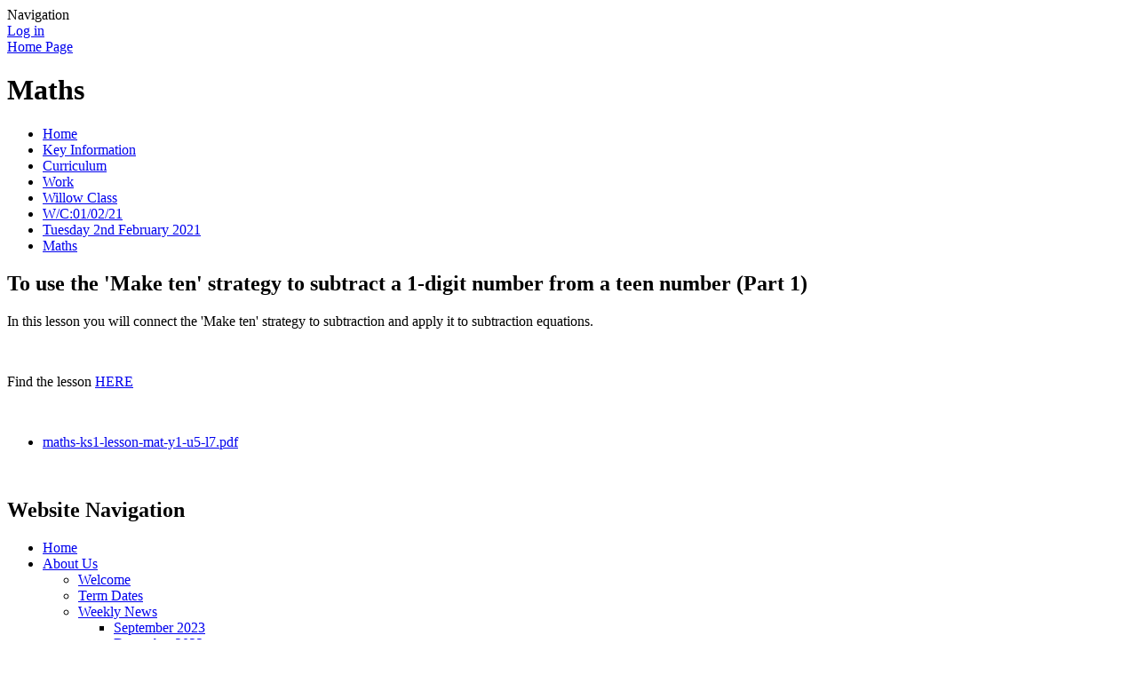

--- FILE ---
content_type: text/html; charset=utf-8
request_url: https://www.manea.cambs.sch.uk/maths-53/
body_size: 293103
content:



<!DOCTYPE html>

            <!--[if IE 6]><html class="lt-ie10 lt-ie9 lt-ie8 lt-ie7 ie6 ie responsive" lang="en"><![endif]-->
            <!--[if IE 7]><html class="lt-ie10 lt-ie9 lt-ie8 ie7 ie responsive" lang="en"><![endif]-->
            <!--[if IE 8]><html class="lt-ie10 lt-ie9 ie8 ie responsive" lang="en"><![endif]-->
            <!--[if IE 9]><html class="lt-ie10 ie9 ie responsive" lang="en"><![endif]-->
            <!--[if gt IE 9]><!--><html class="responsive" lang="en"><!--<![endif]-->
            
    <head>
        <meta charset="utf-8">
        <meta http-equiv="X-UA-Compatible" content="IE=edge,chrome=1">
        <meta name="viewport" content="width=device-width, initial-scale=1, user-scalable=no, minimal-ui">
        <meta name="keywords" content="Manea Community Primary School">
        <meta name="description" content="Manea Community Primary School">

        <title>Maths | Manea Community Primary School</title>

        




  <link rel="stylesheet" href="https://primarysite-prod-sorted.s3.amazonaws.com/static/7.0.4/gen/presenter_prologue_css.7b7812f9.css" type="text/css">




<style type="text/css">
  .ps_primarysite-editor_panel-site-coloured-content {
    background-color: #f2f0f0!important;
  }
</style>


  <link rel="stylesheet" href="https://primarysite-prod-sorted.s3.amazonaws.com/static/7.0.4/gen/all-site-icon-choices.034951b5.css" type="text/css">



        
        <link rel="shortcut icon" href="https://primarysite-prod.s3.amazonaws.com/theme/ManeaCommunityPrimarySchool/favicon.ico">
        <link rel="apple-touch-icon" href="https://primarysite-prod.s3.amazonaws.com/theme/ManeaCommunityPrimarySchool/apple-touch-icon-precomposed.png">
        <link rel="apple-touch-icon-precomposed" href="https://primarysite-prod.s3.amazonaws.com/theme/ManeaCommunityPrimarySchool/apple-touch-icon-precomposed.png">
        
        <meta name="application-name" content="Manea Community Primary School">
        <meta name="msapplication-TileColor" content="#0063C9">
        <meta name="msapplication-TileImage" content="https://primarysite-prod.s3.amazonaws.com/theme/ManeaCommunityPrimarySchool/metro-icon.png">

        
        
        <link rel="stylesheet" type="text/css" href="https://primarysite-prod.s3.amazonaws.com/theme/ManeaCommunityPrimarySchool/style-global.css">
        <link rel="stylesheet" type="text/css" media="(min-width: 981px)" href="https://primarysite-prod.s3.amazonaws.com/theme/ManeaCommunityPrimarySchool/style.css">
        <link rel="stylesheet" type="text/css" media="(max-width: 980px)" href="https://primarysite-prod.s3.amazonaws.com/theme/ManeaCommunityPrimarySchool/style-responsive.css">

        

        

<script>
  // This is the first instance of `window.psProps`, so if these values are removed, make sure
  // `window.psProps = {};` is still there because it's used in other places.
  window.psProps = {
    lazyLoadFallbackScript: 'https://primarysite-prod-sorted.s3.amazonaws.com/static/7.0.4/gen/lazy_load.1bfa9561.js',
    picturefillScript: 'https://primarysite-prod-sorted.s3.amazonaws.com/static/7.0.4/gen/picturefill.a26ebc92.js'
  };
</script>


  <script type="text/javascript" src="https://primarysite-prod-sorted.s3.amazonaws.com/static/7.0.4/gen/presenter_prologue_js.cfb79a3d.js"></script>


<script type="text/javascript">
  function ie() {
    for (var v = 3, el = document.createElement('b'), all = el.all || [];
      el.innerHTML = '<!--[if gt IE ' + (++v) + ']><i><![endif]-->', all[0]; );
    return v > 4 ? v : document.documentMode;
  }

  $(function() {
    switch (ie()) {
      case 10:
        ps.el.html.addClass('ie10');
      case 9:
      case 8:
        ps.el.body.prepend(
          '<div class="unsupported-browser">' +
            '<span class="warning-logo">&#xe00a; </span>' +
            'This website may not display correctly as you are using an old version of ' +
            'Internet Explorer. <a href="/primarysite/unsupported-browser/">More info</a>' +
          '</div>');
        break;
    }
  });
</script>

<script type="text/javascript">
  $(function() {
    ps.el.body
      .data('social_media_url', 'https://social.secure-primarysite.net/site/manea-community-primary-school/')
      .data('social_media_api', 'https://social.secure-primarysite.net/api/site-connected/manea-community-primary-school/')
      .data('STATIC_URL', 'https://primarysite-prod-sorted.s3.amazonaws.com/static/7.0.4/')
      .data('site_width', 630)
      .data('news_width', 442)
      .data('csrf_token', '6IDWQKpD7cZhi51VgaplE9DVxvFkZBGLxZw1mDBXUqzV39kyz3BYVvvHOeQir66Z')
      .data('disable_right_click', 'True')
      .data('normalize_css', 'https://primarysite-prod-sorted.s3.amazonaws.com/static/7.0.4/gen/normalize_css.7bf5a737.css')
      .data('ck_editor_counterbalances', 'https://primarysite-prod-sorted.s3.amazonaws.com/static/7.0.4/gen/ck_editor_counterbalances.2519b40e.css')
      .data('basic_site', false)
      // Seasonal Effects
      .data('include_seasonal_effects', '')
      .data('show_seasonal_effects_on_page', '')
      .data('seasonal_effect', '8')
      .data('can_enable_seasonal_effects', 'True')
      .data('seasonal_effect_active', 'False')
      .data('disablePicturesBlock', false)
      .data('hasNewCookiePopup', true);

    if (document.documentElement.dataset.userId) {
      window.updateCsrf();
    }
  });
</script>


<script>

function recaptchaCallback() {
    grecaptcha.ready(function() {
        var grecaptcha_execute = function(){
    grecaptcha.execute('6LcHwgAiAAAAAJ6ncdKlMyB1uNoe_CBvkfgBiJz1', {action: 'homepage'}).then(function(token) {
        document.querySelectorAll('input.django-recaptcha-hidden-field').forEach(function (value) {
            value.value = token;
        });
        return token;
    })
};
grecaptcha_execute()
setInterval(grecaptcha_execute, 120000);


    });
  };
</script>






    </head>

    <body>

        

        <div class="responsive-bar visible-small">
            <span class="navbar-toggle website-navbar-toggle visible-small" data-nav="website"></span>
            <span class="navigation-bar-title">Navigation</span>
        </div>

        <div class="container">
            <div class="inner-container">

                <span class="login-link small visible-large">
  <a href="https://manea-community-primary-school.secure-primarysite.net/accounts/login/primarysite/?next=/maths-53/" rel="nofollow">Log in</a>

</span>

                <header class="main-header">
                    
                    <a href="/" class="home-link" title="Home Page">Home Page</a>

                    
                </header>

                <div class="content-container">
                    <h1 class="page-title">Maths</h1>

                    <ul class="breadcrumbs small">
                        
    <li><a href="/">Home</a></li>
    <li><a href="/topic/key-information">Key Information</a></li>
    

<li><a href="/topic/curriculum">Curriculum</a></li>

<li><a href="/work/">Work</a></li>

<li><a href="/willow-class-6/">Willow Class</a></li>

<li><a href="/wc010221/">W/C:01/02/21</a></li>

<li><a href="/tuesday-2nd-february-2021/">Tuesday 2nd February 2021</a></li>

<li><a href="/maths-53/">Maths</a></li>



                    </ul>

                    
    <div class="one-col-layout">
<div class="column-one">
<div class="ps_content_type_richtext">
<h2>To use the &#39;Make ten&#39; strategy to subtract a 1-digit number from a teen number (Part 1)</h2>

<p>In this lesson you will connect the &#39;Make ten&#39; strategy to subtraction and apply it to subtraction equations.</p>

<p>&nbsp;</p>

<p>Find the lesson <a href="https://classroom.thenational.academy/lessons/to-use-the-make-ten-strategy-to-subtract-a-1-digit-number-from-a-teen-number-part-1-74v30d">HERE</a></p>
</div>
<div class="ps_content_type_pictures">


<div id="ps_images-section-225426472" class="rendered-pictures">
  

  
    <div class="ps-pictures">
      
        
          
          
          
          
        

        

        <div class="ps-pictures-content-1-across ps-pictures-content">
          <div class="ps-pictures-content-image-wrapper-c092666acdac4e399c0a23a643bb8f00 ps-pictures-content-image-wrapper">
            <script>
              (function() {
                const image = document.createElement('img');
                const responsiveOneAcross = 'calc(100vw - 30px)';
                const responsiveTwoAcross = 'calc(((100vw - 30px) - 20px) / 2)';
                const responsiveThreeAcross = 'calc(((100vw - 30px) - (2 * 20px)) / 3)';
                const responsiveFourAcross = 'calc(((100vw - 30px) - (3 * 20px)) / 4)';

                image.className = 'ps-pictures-content-image lazyload is-hidden';

                image.dataset.srcset =
                  'https://primarysite-prod-sorted.s3.amazonaws.com/manea-community-primary-school/UploadedImage/c092666acdac4e399c0a23a643bb8f00_4x1.jpeg 157w, ' +
                  'https://primarysite-prod-sorted.s3.amazonaws.com/manea-community-primary-school/UploadedImage/c092666acdac4e399c0a23a643bb8f00_3x1.jpeg 210w, ' +
                  'https://primarysite-prod-sorted.s3.amazonaws.com/manea-community-primary-school/UploadedImage/c092666acdac4e399c0a23a643bb8f00_2x1.jpeg 315w, ' +
                  'https://primarysite-prod-sorted.s3.amazonaws.com/manea-community-primary-school/UploadedImage/c092666acdac4e399c0a23a643bb8f00_1x1.jpeg 630w';

                
                  image.setAttribute('sizes',
                    '(max-width: 980px) ' + responsiveOneAcross + ', ' +
                    '630px');
                

                image.alt = '';
                image.loading = 'lazy';

                document
                  .querySelector('.ps-pictures-content-image-wrapper-c092666acdac4e399c0a23a643bb8f00')
                  .insertAdjacentElement('afterbegin', image);
              })();
            </script>

            <noscript>
              <img class="ps-pictures-content-image" src="https://primarysite-prod-sorted.s3.amazonaws.com/manea-community-primary-school/UploadedImage/c092666acdac4e399c0a23a643bb8f00_1x1.jpeg" alt="">
            </noscript>

            
          </div>

          

          
        </div>
      
    </div>
  
</div>


</div>
<div class="ps_content_type_documents">
<div class="ps_rendered-documents">
  

  <ul class="inline-icon-compact ps_element-icon-small-stacked">
    
      <li>
        <span class="icon-image pdf document-icon"></span>

        
          <a href="https://primarysite-prod-sorted.s3.amazonaws.com/manea-community-primary-school/UploadedDocument/898de0c73223430799e321cb4624cab3/maths-ks1-lesson-mat-y1-u5-l7.pdf">
        
          maths-ks1-lesson-mat-y1-u5-l7.pdf
        </a>
      </li>
    
  </ul>
</div>
</div>
</div>
</div>

    <br class="clear">

                </div>

                <nav class="main-nav mobile-nav small">
                    <span class="close-mobile-nav" data-nav="website"></span>
                    <h2 class="ps_mobile-header">Website Navigation</h2>

                    <ul>
                      <li class="ps_topic_link home-btn"><a href="/">Home</a></li>
                      <li class="ps_nav-top-level ps_submenu ps_topic_link ps_topic_slug_about-us"><a href="/topic/about-us" >About Us</a><ul><li class="  ps_page_link ps_page_slug_welcome"><a href="/welcome/" >Welcome</a></li>
<li class="  ps_page_link ps_page_slug_term-dates"><a href="/term-dates/" >Term Dates</a></li>
<li class=" ps_submenu ps_page_link ps_page_slug_weekly-news"><a href="/weekly-news/" >Weekly News</a><ul><li class="  ps_page_link ps_page_slug_september-2023"><a href="/september-2023/" >September 2023</a></li>
<li class="  ps_page_link ps_page_slug_december-2022"><a href="/december-2022/" >December 2022</a></li>
<li class="  ps_page_link ps_page_slug_21st-october-2022residential"><a href="/21st-october-2022residential/" >21st October 2022:Residential</a></li>
<li class="  ps_page_link ps_page_slug_13th-july-2022-jump-up"><a href="/13th-july-2022-jump-up/" >13th July 2022: Jump Up</a></li>
<li class="  ps_page_link ps_page_slug_15th-june-2022-years-5-6-sports-day-1"><a href="/15th-june-2022-years-5-6-sports-day-1/" >15th June 2022 : Years 5 - 6 Sports Day</a></li>
<li class="  ps_page_link ps_page_slug_15th-june-2022-years-3-4-sports-day-1"><a href="/15th-june-2022-years-3-4-sports-day-1/" >15th June 2022 : Years 3 - 4 Sports Day</a></li>
<li class="  ps_page_link ps_page_slug_20th-may-2022-science-week-market-place"><a href="/20th-may-2022-science-week-market-place/" >20th May 2022: Science Week Market Place</a></li>
<li class="  ps_page_link ps_page_slug_20th-may-2022-artist-in-residence"><a href="/20th-may-2022-artist-in-residence/" >20th May 2022: Artist in Residence</a></li>
<li class="  ps_page_link ps_page_slug_20th-may-2022-jubilee-lunch"><a href="/20th-may-2022-jubilee-lunch/" >20th May 2022: Jubilee Lunch</a></li>
<li class="  ps_page_link ps_page_slug_17th-may-2022-years-r-1-and-2-sports-day"><a href="/17th-may-2022-years-r-1-and-2-sports-day/" >17th May 2022: Years R, 1 and 2 Sports Day</a></li>
<li class="  ps_page_link ps_page_slug_18th-march-2022-red-nose-day"><a href="/18th-march-2022-red-nose-day/" >18th March 2022: Red Nose Day!</a></li>
<li class="  ps_page_link ps_page_slug_9th-march-2022under-construction"><a href="/9th-march-2022under-construction/" >9th March 2022:Under construction</a></li>
<li class="  ps_page_link ps_page_slug_3rd-march-2022"><a href="/3rd-march-2022/" >3rd March 2022</a></li>
<li class="  ps_page_link ps_page_slug_4th-february-2022"><a href="/4th-february-2022/" >4th February 2022</a></li>
<li class="  ps_page_link ps_page_slug_31122-1"><a href="/31122-1/" >31.1.22</a></li>
<li class="  ps_page_link ps_page_slug_07th-january-2022"><a href="/07th-january-2022/" >07th January 2022</a></li>
<li class="  ps_page_link ps_page_slug_19th-november-2021"><a href="/19th-november-2021/" >19th November 2021</a></li>
<li class="  ps_page_link ps_page_slug_12th-november-2021"><a href="/12th-november-2021/" >12th November 2021</a></li>
<li class="  ps_page_link ps_page_slug_8th-october-2021"><a href="/8th-october-2021/" >8th October 2021</a></li>
<li class="  ps_page_link ps_page_slug_29th-september-2021"><a href="/29th-september-2021/" >29th September 2021</a></li>
<li class="  ps_page_link ps_page_slug_10th-september-2021"><a href="/10th-september-2021/" >10th September 2021</a></li>
<li class="  ps_page_link ps_page_slug_22nd-july-2021"><a href="/22nd-july-2021/" >22nd JULY 2021</a></li>
<li class="  ps_page_link ps_page_slug_25th-june-2021-2nd-july"><a href="/25th-june-2021-2nd-july/" >25th June 2021 &amp; 2nd July</a></li>
<li class="  ps_page_link ps_page_slug_18th-june-2021"><a href="/18th-june-2021/" >18th June 2021</a></li>
<li class="  ps_page_link ps_page_slug_18th-may-2021"><a href="/18th-may-2021/" >18th May 2021</a></li>
<li class="  ps_page_link ps_page_slug_14th-may-2021"><a href="/14th-may-2021/" >14th May 2021</a></li>
<li class="  ps_page_link ps_page_slug_23rd-april-2021"><a href="/23rd-april-2021/" >23rd April 2021</a></li>
<li class="  ps_page_link ps_page_slug_19th-april-2021"><a href="/19th-april-2021/" >19th April 2021</a></li>
<li class="  ps_page_link ps_page_slug_12th-march-2021"><a href="/12th-march-2021/" >12th March 2021</a></li>
<li class="  ps_page_link ps_page_slug_18th-december-2020"><a href="/18th-december-2020/" >18th December 2020</a></li>
<li class="  ps_page_link ps_page_slug_11th-december-2020"><a href="/11th-december-2020/" >11th December 2020</a></li>
<li class="  ps_page_link ps_page_slug_4th-december-2020"><a href="/4th-december-2020/" >4th December 2020</a></li>
<li class="  ps_page_link ps_page_slug_13th-november-2020"><a href="/13th-november-2020/" >13th November 2020</a></li>
<li class="  ps_page_link ps_page_slug_22nd-october-2020"><a href="/22nd-october-2020/" >22nd October 2020</a></li>
<li class="  ps_page_link ps_page_slug_16th-october-2020"><a href="/16th-october-2020/" >16th October 2020</a></li>
<li class="  ps_page_link ps_page_slug_2nd-ocotober"><a href="/2nd-ocotober/" >2nd October 2020</a></li>
<li class="  ps_page_link ps_page_slug_25th-september-2020"><a href="/25th-september-2020/" >25th September 2020</a></li>
<li class="  ps_page_link ps_page_slug_16th-september-2020"><a href="/16th-september-2020/" >16th September 2020</a></li>
<li class="  ps_page_link ps_page_slug_a-special-message"><a href="/a-special-message/" >A Special Message</a></li>
<li class="  ps_page_link ps_page_slug_thursday-13th-march-2020"><a href="/thursday-13th-march-2020/" >Thursday 13th March 2020</a></li>
<li class="  ps_page_link ps_page_slug_thursday-5th-march-2020"><a href="/thursday-5th-march-2020/" >Thursday 5th March 2020</a></li>
<li class="  ps_page_link ps_page_slug_monday-2nd-march-2020"><a href="/monday-2nd-march-2020/" >Monday 2nd March 2020</a></li>
<li class="  ps_page_link ps_page_slug_friday-28th-february-2020"><a href="/friday-28th-february-2020/" >Friday 28th February 2020</a></li>
<li class="  ps_page_link ps_page_slug_wednesday-26th-february-2020"><a href="/wednesday-26th-february-2020/" >Wednesday 26th February 2020</a></li>
<li class="  ps_page_link ps_page_slug_friday-14th-february-2020"><a href="/friday-14th-february-2020/" >Friday 14th February 2020</a></li>
<li class="  ps_page_link ps_page_slug_tuesday-7th-january-2020"><a href="/tuesday-7th-january-2020/" >Tuesday 7th January 2020</a></li>
<li class="  ps_page_link ps_page_slug_friday-31st-january-2020"><a href="/friday-31st-january-2020/" >Friday 31st January 2020</a></li>
<li class="  ps_page_link ps_page_slug_friday-24th-january-2020"><a href="/friday-24th-january-2020/" >Friday 24th January 2020</a></li>
<li class="  ps_page_link ps_page_slug_friday-17th-january-2020"><a href="/friday-17th-january-2020/" >Friday 17th January 2020</a></li>
<li class="  ps_page_link ps_page_slug_wednesday-18th-december"><a href="/wednesday-18th-december/" >Wednesday 18th December</a></li>
<li class="  ps_page_link ps_page_slug_friday-13th-december"><a href="/friday-13th-december/" >FRIDAY 13th DECEMBER</a></li>
<li class="  ps_page_link ps_page_slug_thursday-12th-december"><a href="/thursday-12th-december/" >THURSDAY 12th DECEMBER</a></li>
<li class="  ps_page_link ps_page_slug_friday-6th-december"><a href="/friday-6th-december/" >FRIDAY 6th DECEMBER</a></li>
<li class="  ps_page_link ps_page_slug_friday-291119"><a href="/friday-291119/" >FRIDAY 29.11.19</a></li>
<li class="  ps_page_link ps_page_slug_friday-22nd-november-2019"><a href="/friday-22nd-november-2019/" >FRIDAY 22nd NOVEMBER 2019</a></li>
<li class="  ps_page_link ps_page_slug_friday-15th-november-2019"><a href="/friday-15th-november-2019/" >Friday 15th November 2019</a></li>
<li class="  ps_page_link ps_page_slug_friday-8th-november-2019"><a href="/friday-8th-november-2019/" >FRIDAY 8th NOVEMBER 2019</a></li>
<li class="  ps_page_link ps_page_slug_friday-1st-november-2019"><a href="/friday-1st-november-2019/" >FRIDAY 1st NOVEMBER 2019</a></li>
<li class="  ps_page_link ps_page_slug_thursday-17th-october-2019"><a href="/thursday-17th-october-2019/" >THURSDAY 17th OCTOBER 2019</a></li>
<li class="  ps_page_link ps_page_slug_tuesday-15th-october-2019"><a href="/tuesday-15th-october-2019/" >TUESDAY 15th OCTOBER 2019</a></li>
<li class="  ps_page_link ps_page_slug_monday-14th-october-2019"><a href="/monday-14th-october-2019/" >MONDAY 14th OCTOBER 2019</a></li>
<li class="  ps_page_link ps_page_slug_friday-4th-october-2019"><a href="/friday-4th-october-2019/" >FRIDAY 4th OCTOBER 2019</a></li>
<li class="  ps_page_link ps_page_slug_friday-27th-september-2019"><a href="/friday-27th-september-2019/" >FRIDAY 27th SEPTEMBER 2019</a></li>
<li class="  ps_page_link ps_page_slug_friday-20th-september-2019"><a href="/friday-20th-september-2019/" >FRIDAY 20th SEPTEMBER 2019</a></li>
<li class="  ps_page_link ps_page_slug_friday-13th-september"><a href="/friday-13th-september/" >FRIDAY 13th SEPTEMBER</a></li>
<li class="  ps_page_link ps_page_slug_friday-6th-september-2019"><a href="/friday-6th-september-2019/" >FRIDAY 6th SEPTEMBER 2019</a></li>
<li class="  ps_page_link ps_page_slug_tuesday-3rd-september-2019"><a href="/tuesday-3rd-september-2019/" >TUESDAY 3rd SEPTEMBER 2019</a></li>
<li class="  ps_page_link ps_page_slug_weekly-news-archive"><a href="/weekly-news-archive/" >Weekly News Archive</a></li></ul></li>
<li class="  ps_page_link ps_page_slug_our-mission"><a href="/our-mission/" >Our Mission</a></li>
<li class="  ps_page_link ps_page_slug_contact-details"><a href="/contact-details/" >Contact Details</a></li>
<li class="  ps_page_link ps_page_slug_whos-who"><a href="/whos-who/" >Who&#x27;s Who</a></li>
<li class=" ps_submenu ps_page_link ps_page_slug_meet-the-governors"><a href="/meet-the-governors/" >Meet the Governors</a><ul><li class="  ps_page_link ps_page_slug_declaration-of-pecuniary-interests"><a href="/declaration-of-pecuniary-interests/" >Declaration of Pecuniary Interests</a></li>
<li class="  ps_page_link ps_page_slug_what-do-governors-do"><a href="/what-do-governors-do/" >What do governors do?</a></li>
<li class="  ps_page_link ps_page_slug_how-do-i-become-a-governor"><a href="/how-do-i-become-a-governor/" >How do I become a governor?</a></li></ul></li>
<li class="  ps_page_link ps_page_slug_early-years-welcome-to-year-r"><a href="/early-years-welcome-to-year-r/" >Early Years - Welcome to Year R</a></li>
<li class=" ps_submenu ps_page_link ps_page_slug_early-years-welcome-to-pre-school"><a href="/early-years-welcome-to-pre-school/" >Early Years - Welcome to Pre-School</a><ul><li class="  ps_page_link ps_page_slug_planning-curriculum-ethos"><a href="/planning-curriculum-ethos/" >Planning, Curriculum &amp; Ethos</a></li>
<li class="  ps_page_link ps_page_slug_latest-news-1"><a href="/latest-news-1/" >Latest News</a></li>
<li class="  ps_page_link ps_page_slug_policies-1"><a href="/policies-1/" >Policies</a></li>
<li class="  ps_page_link ps_page_slug_newsletters-prices-other-information"><a href="/newsletters-prices-other-information/" >Newsletters, prices &amp; other information</a></li>
<li class=" ps_submenu ps_page_link ps_page_slug_acorn-patch"><a href="/acorn-patch/" >Acorn Patch</a><ul><li class="  ps_page_link ps_page_slug_getting-acorn-patch-ready"><a href="/getting-acorn-patch-ready/" >Getting Acorn Patch ready</a></li>
<li class="  ps_page_link ps_page_slug_motion-camera-photos"><a href="/motion-camera-photos/" >Motion camera photos</a></li>
<li class="  ps_page_link ps_page_slug_exploring"><a href="/exploring/" >Exploring</a></li></ul></li>
<li class="  ps_page_link ps_page_slug_home-learning"><a href="/home-learning/" >Home Learning</a></li>
<li class="  ps_page_link ps_page_slug_registration-other-forms"><a href="/registration-other-forms/" >Registration &amp; other forms</a></li>
<li class="  ps_page_link ps_page_slug_meet-the-team"><a href="/meet-the-team/" >Meet the team</a></li></ul></li>
<li class="  ps_page_link ps_page_slug_our-school-day"><a href="/our-school-day/" >Our School Day </a></li></ul></li>
                      <li class="ps_nav-top-level ps_submenu ps_topic_link ps_topic_slug_key-information"><a href="/topic/key-information" >Key Information</a><ul><li class="  ps_page_link ps_page_slug_medication"><a href="/medication/" >Medication</a></li>
<li class="  ps_page_link ps_page_slug_equality-statement"><a href="/equality-statement/" >Equality Statement</a></li>
<li class="  ps_page_link ps_page_slug_curriculum"><a href="/topic/curriculum" >Curriculum</a></li>
<li class="  ps_page_link ps_page_slug_admissions"><a href="/admissions/" >Admissions</a></li>
<li class="  ps_page_link ps_page_slug_ofsted-reports"><a href="/ofsted-reports/" >Ofsted Reports</a></li>
<li class="  ps_page_link ps_page_slug_pupil-premium"><a href="/pupil-premium/" >Pupil Premium</a></li>
<li class="  ps_page_link ps_page_slug_safeguarding"><a href="/safeguarding/" >Safeguarding</a></li>
<li class=" ps_submenu ps_page_link ps_page_slug_sports-funding-and-physical-activity"><a href="/sports-funding-and-physical-activity/" >Sports funding and physical activity</a><ul><li class="  ps_page_link ps_page_slug_2025-2026-1"><a href="/2025-2026-1/" >2025-2026</a></li>
<li class=" ps_submenu ps_page_link ps_page_slug_2024-2025"><a href="/2024-2025/" >2024-2025</a><ul><li class="  ps_page_link ps_page_slug_after-school-clubs-1"><a href="/after-school-clubs-1/" >After - School clubs</a></li>
<li class="  ps_page_link ps_page_slug_competitions"><a href="/competitions/" >Competitions</a></li>
<li class="  ps_page_link ps_page_slug_inter-school-competitions"><a href="/inter-school-competitions/" >Inter-school competitions</a></li>
<li class="  ps_page_link ps_page_slug_pe-experience-days"><a href="/pe-experience-days/" >PE experience days</a></li>
<li class="  ps_page_link ps_page_slug_school-sports-games-mark"><a href="/school-sports-games-mark/" >School Sports Games Mark</a></li></ul></li>
<li class="  ps_page_link ps_page_slug_2023-2024"><a href="/2023-2024/" >2023-2024</a></li>
<li class="  ps_page_link ps_page_slug_2022-2023"><a href="/2022-2023/" >2022-2023</a></li>
<li class="  ps_page_link ps_page_slug_2021-2022"><a href="/2021-2022/" >2021-2022</a></li></ul></li>
<li class="  ps_page_link ps_page_slug_policies"><a href="/policies/" >Policies</a></li>
<li class=" ps_submenu ps_page_link ps_page_slug_send"><a href="/send/" >SEND</a><ul><li class="  ps_page_link ps_page_slug_send-policy"><a href="/send-policy/" >SEND Policy</a></li>
<li class="  ps_page_link ps_page_slug_send-information-report-2024-2025"><a href="/send-information-report-2024-2025/" >SEND Information Report 2024-2025</a></li>
<li class="  ps_page_link ps_page_slug_our-accessibility-plan-2021-2024"><a href="/our-accessibility-plan-2021-2024/" >Our Accessibility Plan 2021-2024</a></li>
<li class="  ps_page_link ps_page_slug_our-equality-policy-1"><a href="/our-equality-policy-1/" >Our Equality Policy</a></li>
<li class="  ps_page_link ps_page_slug_the-graduated-approach-1"><a href="/the-graduated-approach-1/" >The Graduated Approach</a></li>
<li class="  ps_page_link ps_page_slug_ehcp-education-health-care-plan-guidance-1"><a href="/ehcp-education-health-care-plan-guidance-1/" >EHCP (Education Health Care Plan) Guidance</a></li>
<li class="  ps_page_link ps_page_slug_the-special-needs-code-of-practice"><a href="/the-special-needs-code-of-practice/" >The Special Needs Code of Practice</a></li>
<li class="  ps_page_link ps_page_slug_the-cambridgeshire-local-offer"><a href="/the-cambridgeshire-local-offer/" >The Cambridgeshire Local Offer</a></li>
<li class="  ps_page_link ps_page_slug_support-from-sendiass-1"><a href="/support-from-sendiass-1/" >Support from SENDIASS</a></li>
<li class="  ps_page_link ps_page_slug_speech-and-language-parent-guides"><a href="/speech-and-language-parent-guides/" >Speech and Language parent guides</a></li>
<li class="  ps_page_link ps_page_slug_interventions-at-manea-community-primary-school"><a href="/interventions-at-manea-community-primary-school/" >Interventions at Manea Community Primary School</a></li>
<li class="  ps_page_link ps_page_slug_other-useful-information-1"><a href="/other-useful-information-1/" >Other Useful Information</a></li></ul></li>
<li class="  ps_page_link ps_page_slug_performance-data"><a href="/performance-data/" >Performance Data</a></li>
<li class="  ps_page_link ps_page_slug_finance"><a href="/finance/" >Finance</a></li>
<li class="  ps_page_link ps_page_slug_job-vacancies"><a href="/job-vacancies/" >Job Vacancies</a></li></ul></li>
					            <li class="ps_nav-top-level ps_submenu ps_topic_link ps_topic_slug_parents"><a href="/topic/parents" >Parents</a><ul><li class="  ps_page_link ps_page_slug_attendance-and-leave-of-absence-form"><a href="/attendance-and-leave-of-absence-form/" >Attendance and Leave of Absence Form</a></li>
<li class="  ps_page_link ps_page_slug_calendar"><a href="/diary/list/" >Calendar</a></li>
<li class="  ps_page_link ps_page_slug_child-and-family-support-officer"><a href="/child-and-family-support-officer/" >Child and Family Support Officer</a></li>
<li class=" ps_submenu ps_page_link ps_page_slug_contacts-and-useful-information-for-parents"><a href="/contacts-and-useful-information-for-parents/" >Contacts and useful information for parents</a><ul><li class="  ps_page_link ps_page_slug_newsletters-advice-for-parents"><a href="/newsletters-advice-for-parents/" >Newsletters advice for parents</a></li>
<li class="  ps_page_link ps_page_slug_free-courses"><a href="/free-courses/" >Free Courses</a></li>
<li class="  ps_page_link ps_page_slug_support-for-children"><a href="/support-for-children/" >Support for children</a></li>
<li class="  ps_page_link ps_page_slug_lgbtq"><a href="/lgbtq/" >LGBTQ +</a></li>
<li class="  ps_page_link ps_page_slug_parents-mental-health-and-wellbeing"><a href="/parents-mental-health-and-wellbeing/" >Parents Mental Health and Wellbeing</a></li>
<li class="  ps_page_link ps_page_slug_relationships-family"><a href="/relationships-family/" >Relationships / Family</a></li>
<li class="  ps_page_link ps_page_slug_useful-information-for-parents-1"><a href="/useful-information-for-parents-1/" >Useful Information for Parents</a></li>
<li class="  ps_page_link ps_page_slug_young-carers-info-does-your-child-care-for-an-adul"><a href="/young-carers-info-does-your-child-care-for-an-adul/" >Young carers info. Does your child care for an adult / sibling in your home?</a></li></ul></li>
<li class="  ps_page_link ps_page_slug_latest-news"><a href="/stream/news/full/1/-//" >Latest News</a></li>
<li class="  ps_page_link ps_page_slug_letters"><a href="/letters/" >Letters</a></li>
<li class="  ps_page_link ps_page_slug_lunchtime-menus-arbor"><a href="/lunchtime-menus-arbor/" >Lunchtime Menus &amp; Arbor</a></li>
<li class="  ps_page_link ps_page_slug_after-school-clubs"><a href="/after-school-clubs/" >After School Clubs</a></li>
<li class="  ps_page_link ps_page_slug_useful-information"><a href="/useful-information/" >Useful Information</a></li>
<li class="  ps_page_link ps_page_slug_home-school-agreement"><a href="/home-school-agreement/" >Home School Agreement</a></li>
<li class="  ps_page_link ps_page_slug_mental-health-wellbeing"><a href="/mental-health-wellbeing/" >Mental Health / Wellbeing </a></li>
<li class="  ps_page_link ps_page_slug_parent-view"><a href="/parent-view/" >Parent View</a></li>
<li class="  ps_page_link ps_page_slug_school-pe-kit-shop"><a href="/school-pe-kit-shop/" >School PE kit shop</a></li>
<li class="  ps_page_link ps_page_slug_breakfast-and-after-school-club-wrap-around-care"><a href="/breakfast-and-after-school-club-wrap-around-care/" >Breakfast and After School Club - Wrap Around Care </a></li></ul></li>
                      <li class="ps_nav-top-level ps_submenu ps_topic_link ps_topic_slug_children"><a href="/topic/children" >Children</a><ul><li class=" ps_submenu ps_page_link ps_page_slug_class-pages-2"><a href="/class-pages-2/" >Class Pages</a><ul><li class="  ps_page_link ps_page_slug_school-council-1"><a href="/school-council-1/" >School Council</a></li>
<li class="  ps_page_link ps_page_slug_welcome-information-3"><a href="/welcome-information-3/" >Welcome Information</a></li>
<li class=" ps_submenu ps_page_link ps_page_slug_reception-2"><a href="/reception-2/" >Reception</a><ul><li class="  ps_page_link ps_page_slug_new-intake-information-2"><a href="/new-intake-information-2/" >New Intake Information</a></li>
<li class="  ps_page_link ps_page_slug_phonics-40"><a href="/phonics-40/" >phonics</a></li>
<li class="  ps_page_link ps_page_slug_songtime-1"><a href="/songtime-1/" >Songtime</a></li>
<li class="  ps_page_link ps_page_slug_supporting-learning-at-home-2"><a href="/supporting-learning-at-home-2/" >Supporting Learning at Home</a></li>
<li class="  ps_page_link ps_page_slug_our-approach-to-learning-8"><a href="/our-approach-to-learning-8/" >our approach to learning</a></li>
<li class="  ps_page_link ps_page_slug_handwriting-4"><a href="/handwriting-4/" >handwriting</a></li>
<li class="  ps_page_link ps_page_slug_home-visits-and-getting-the-classroom-ready"><a href="/home-visits-and-getting-the-classroom-ready/" >home visits and getting the classroom ready...</a></li>
<li class="  ps_page_link ps_page_slug_5925-our-first-day"><a href="/5925-our-first-day/" >5.9.25 our first day</a></li>
<li class="  ps_page_link ps_page_slug_wc-8925"><a href="/wc-8925/" >w/c 8.9.25</a></li>
<li class="  ps_page_link ps_page_slug_wc-15925"><a href="/wc-15925/" >w/c 15.9.25</a></li>
<li class="  ps_page_link ps_page_slug_wc-22925"><a href="/wc-22925/" >w/c 22.9.25</a></li>
<li class="  ps_page_link ps_page_slug_wc-29925"><a href="/wc-29925/" >w/c 29.9.25</a></li>
<li class="  ps_page_link ps_page_slug_wc-61025"><a href="/wc-61025/" >w/c 6.10.25</a></li>
<li class="  ps_page_link ps_page_slug_wc-131025"><a href="/wc-131025/" >w/c 13.10.25</a></li>
<li class="  ps_page_link ps_page_slug_wc-201025"><a href="/wc-201025/" >w/c 20.10.25</a></li>
<li class="  ps_page_link ps_page_slug_31125"><a href="/31125/" >3.11.25</a></li>
<li class="  ps_page_link ps_page_slug_101125"><a href="/101125/" >10.11.25</a></li>
<li class="  ps_page_link ps_page_slug_171125"><a href="/171125/" >17.11.25</a></li>
<li class="  ps_page_link ps_page_slug_241125"><a href="/241125/" >24.11.25</a></li>
<li class="  ps_page_link ps_page_slug_11225"><a href="/11225/" >1.12.25</a></li>
<li class="  ps_page_link ps_page_slug_81225"><a href="/81225/" >8.12.25</a></li>
<li class="  ps_page_link ps_page_slug_151225"><a href="/151225/" >15.12.25</a></li>
<li class="  ps_page_link ps_page_slug_5126"><a href="/5126/" >5.1.26</a></li>
<li class="  ps_page_link ps_page_slug_12126"><a href="/12126/" >12.1.26</a></li>
<li class="  ps_page_link ps_page_slug_19126"><a href="/19126/" >19.1.26</a></li>
<li class="  ps_page_link ps_page_slug_26226"><a href="/26226/" >26.2.26</a></li>
<li class="  ps_page_link ps_page_slug_2226"><a href="/2226/" >2.2.26</a></li>
<li class="  ps_page_link ps_page_slug_9226"><a href="/9226/" >9.2.26</a></li></ul></li>
<li class=" ps_submenu ps_page_link ps_page_slug_years-1-2-1"><a href="/years-1-2-1/" >Years 1 &amp; 2</a><ul><li class="  ps_page_link ps_page_slug_long-term-plan-2"><a href="/long-term-plan-2/" >Long Term Plan</a></li>
<li class="  ps_page_link ps_page_slug_support-for-learning-at-home-5"><a href="/support-for-learning-at-home-5/" >Support for learning at home</a></li>
<li class="  ps_page_link ps_page_slug_phonics-and-reading-2"><a href="/phonics-and-reading-2/" >Phonics and Reading</a></li>
<li class="  ps_page_link ps_page_slug_welcome-meeting-2025"><a href="/welcome-meeting-2025/" >Welcome Meeting 2025</a></li>
<li class=" ps_submenu ps_page_link ps_page_slug_autumn-term-10"><a href="/autumn-term-10/" >Autumn Term</a><ul><li class="  ps_page_link ps_page_slug_wb-1925"><a href="/wb-1925/" >WB: 1.9.25</a></li>
<li class="  ps_page_link ps_page_slug_wb-8925"><a href="/wb-8925/" >WB: 8.9.25</a></li>
<li class="  ps_page_link ps_page_slug_wb-15925"><a href="/wb-15925/" >WB: 15.9.25</a></li>
<li class="  ps_page_link ps_page_slug_wb-22925"><a href="/wb-22925/" >WB: 22.9.25</a></li>
<li class="  ps_page_link ps_page_slug_wb-29925"><a href="/wb-29925/" >WB: 29.9.25</a></li>
<li class="  ps_page_link ps_page_slug_wb-61025"><a href="/wb-61025/" >WB: 6.10.25</a></li>
<li class="  ps_page_link ps_page_slug_wb-131025"><a href="/wb-131025/" >WB: 13.10.25</a></li>
<li class="  ps_page_link ps_page_slug_wb-201025"><a href="/wb-201025/" >WB: 20.10.25</a></li>
<li class="  ps_page_link ps_page_slug_wb31125"><a href="/wb31125/" >WB:3.11.25</a></li>
<li class="  ps_page_link ps_page_slug_wb-101125"><a href="/wb-101125/" >WB: 10.11.25</a></li>
<li class="  ps_page_link ps_page_slug_wb-171125"><a href="/wb-171125/" >WB: 17.11.25</a></li>
<li class="  ps_page_link ps_page_slug_wb-241125"><a href="/wb-241125/" >WB: 24.11.25</a></li>
<li class="  ps_page_link ps_page_slug_wb-11225"><a href="/wb-11225/" >WB: 1.12.25</a></li>
<li class="  ps_page_link ps_page_slug_wb-81225"><a href="/wb-81225/" >WB: 8.12.25</a></li>
<li class="  ps_page_link ps_page_slug_wb-151225"><a href="/wb-151225/" >WB: 15.12.25</a></li></ul></li>
<li class=" ps_submenu ps_page_link ps_page_slug_spring-term-5"><a href="/spring-term-5/" >Spring Term</a><ul><li class="  ps_page_link ps_page_slug_wb-5126"><a href="/wb-5126/" >WB: 5.1.26</a></li>
<li class="  ps_page_link ps_page_slug_wb12126"><a href="/wb12126/" >WB:12.1.26</a></li>
<li class="  ps_page_link ps_page_slug_wb-19126"><a href="/wb-19126/" >WB: 19.1.26</a></li></ul></li>
<li class="  ps_page_link ps_page_slug_summer-term-4"><a href="/summer-term-4/" >Summer Term</a></li></ul></li>
<li class=" ps_submenu ps_page_link ps_page_slug_years-3-4-1"><a href="/years-3-4-1/" >Years 3 &amp; 4</a><ul><li class="  ps_page_link ps_page_slug_our-long-term-plan-9"><a href="/our-long-term-plan-9/" >Our Long term plan</a></li>
<li class="  ps_page_link ps_page_slug_resources-to-help-at-home"><a href="/resources-to-help-at-home/" >Resources to help at home</a></li>
<li class="  ps_page_link ps_page_slug_burwell-house-residential"><a href="/burwell-house-residential/" >Burwell house residential</a></li>
<li class="  ps_page_link ps_page_slug_autumn-1-2"><a href="/autumn-1-2/" >Autumn 1</a></li>
<li class="  ps_page_link ps_page_slug_autumn-2-2"><a href="/autumn-2-2/" >Autumn 2</a></li>
<li class="  ps_page_link ps_page_slug_spring-1-2"><a href="/spring-1-2/" >Spring 1</a></li>
<li class="  ps_page_link ps_page_slug_spring-2-2"><a href="/spring-2-2/" >Spring 2</a></li>
<li class="  ps_page_link ps_page_slug_summer-1-2"><a href="/summer-1-2/" >Summer 1</a></li>
<li class="  ps_page_link ps_page_slug_summer-2-2"><a href="/summer-2-2/" >Summer 2</a></li></ul></li>
<li class=" ps_submenu ps_page_link ps_page_slug_year-5-6"><a href="/year-5-6/" >Year 5 &amp; 6</a><ul><li class="  ps_page_link ps_page_slug_e-safety-6"><a href="/e-safety-6/" >E-safety</a></li>
<li class="  ps_page_link ps_page_slug_year-6-sats-4"><a href="/year-6-sats-4/" >Year 6 SATS</a></li>
<li class="  ps_page_link ps_page_slug_residential"><a href="/residential/" >Residential</a></li>
<li class="  ps_page_link ps_page_slug_long-term-plan-3"><a href="/long-term-plan-3/" >Long term plan</a></li>
<li class="  ps_page_link ps_page_slug_homework-133"><a href="/homework-133/" >Homework</a></li>
<li class="  ps_page_link ps_page_slug_autumn-1-1"><a href="/autumn-1-1/" >Autumn 1</a></li>
<li class="  ps_page_link ps_page_slug_autumn-2-1"><a href="/autumn-2-1/" >Autumn 2</a></li>
<li class="  ps_page_link ps_page_slug_spring-1-1"><a href="/spring-1-1/" >Spring 1</a></li>
<li class="  ps_page_link ps_page_slug_spring-2-1"><a href="/spring-2-1/" >Spring 2</a></li>
<li class="  ps_page_link ps_page_slug_summer-1-1"><a href="/summer-1-1/" >Summer 1</a></li>
<li class="  ps_page_link ps_page_slug_summer-2-1"><a href="/summer-2-1/" >Summer 2</a></li>
<li class="  ps_page_link ps_page_slug_residential-pictures"><a href="/residential-pictures/" >Residential pictures</a></li></ul></li>
<li class=" ps_submenu ps_page_link ps_page_slug_class-pages-1"><a href="/class-pages-1/" >Class Pages Archive: 2024 - 2025</a><ul><li class="  ps_page_link ps_page_slug_school-council"><a href="/school-council/" >School Council</a></li>
<li class="  ps_page_link ps_page_slug_welcome-information-2"><a href="/welcome-information-2/" >Welcome Information</a></li>
<li class=" ps_submenu ps_page_link ps_page_slug_reception-24-25"><a href="/reception-24-25/" >Reception 24-25</a><ul><li class="  ps_page_link ps_page_slug_new-intake-information-1"><a href="/new-intake-information-1/" >New Intake Information</a></li>
<li class="  ps_page_link ps_page_slug_songtime"><a href="/songtime/" >songtime</a></li>
<li class="  ps_page_link ps_page_slug_our-approach-to-learning-6"><a href="/our-approach-to-learning-6/" >Our approach to learning</a></li>
<li class="  ps_page_link ps_page_slug_supporting-learning-at-home-1"><a href="/supporting-learning-at-home-1/" >supporting learning at home</a></li>
<li class="  ps_page_link ps_page_slug_handwriting-3"><a href="/handwriting-3/" >handwriting</a></li>
<li class="  ps_page_link ps_page_slug_phonics-39"><a href="/phonics-39/" >phonics</a></li>
<li class="  ps_page_link ps_page_slug_4924"><a href="/4924/" >4.9.24</a></li>
<li class="  ps_page_link ps_page_slug_9924"><a href="/9924/" >9.9.24</a></li>
<li class="  ps_page_link ps_page_slug_16924"><a href="/16924/" >16.9.24</a></li>
<li class="  ps_page_link ps_page_slug_23924"><a href="/23924/" >23.9.24</a></li>
<li class="  ps_page_link ps_page_slug_30924"><a href="/30924/" >30.9.24</a></li>
<li class="  ps_page_link ps_page_slug_71024"><a href="/71024/" >7.10.24</a></li>
<li class="  ps_page_link ps_page_slug_141024"><a href="/141024/" >14.10.24</a></li>
<li class="  ps_page_link ps_page_slug_211024"><a href="/211024/" >21.10.24</a></li>
<li class="  ps_page_link ps_page_slug_41124"><a href="/41124/" >4.11.24</a></li>
<li class="  ps_page_link ps_page_slug_111124"><a href="/111124/" >11.11.24</a></li>
<li class="  ps_page_link ps_page_slug_181124"><a href="/181124/" >18.11.24</a></li>
<li class="  ps_page_link ps_page_slug_251124"><a href="/251124/" >25.11.24</a></li>
<li class="  ps_page_link ps_page_slug_21224"><a href="/21224/" >2.12.24</a></li>
<li class="  ps_page_link ps_page_slug_91224"><a href="/91224/" >9.12.24</a></li>
<li class="  ps_page_link ps_page_slug_161224"><a href="/161224/" >16.12.24</a></li>
<li class="  ps_page_link ps_page_slug_6125"><a href="/6125/" >6.1.25</a></li>
<li class="  ps_page_link ps_page_slug_13125"><a href="/13125/" >13.1.25</a></li>
<li class="  ps_page_link ps_page_slug_20125"><a href="/20125/" >20.1.25</a></li>
<li class="  ps_page_link ps_page_slug_27125"><a href="/27125/" >27.1.25</a></li>
<li class="  ps_page_link ps_page_slug_3225"><a href="/3225/" >3.2.25</a></li>
<li class="  ps_page_link ps_page_slug_10225"><a href="/10225/" >10.2.25</a></li>
<li class="  ps_page_link ps_page_slug_24225"><a href="/24225/" >24.2.25</a></li>
<li class="  ps_page_link ps_page_slug_3325"><a href="/3325/" >3.3.25</a></li>
<li class="  ps_page_link ps_page_slug_10325"><a href="/10325/" >10.3.25</a></li>
<li class="  ps_page_link ps_page_slug_17325"><a href="/17325/" >17.3.25</a></li>
<li class="  ps_page_link ps_page_slug_24325"><a href="/24325/" >24.3.25</a></li>
<li class="  ps_page_link ps_page_slug_31325"><a href="/31325/" >31.3.25</a></li>
<li class="  ps_page_link ps_page_slug_214"><a href="/214/" >21.4</a></li>
<li class="  ps_page_link ps_page_slug_284"><a href="/284/" >28.4</a></li>
<li class="  ps_page_link ps_page_slug_55"><a href="/55/" >5.5</a></li>
<li class="  ps_page_link ps_page_slug_125"><a href="/125/" >12.5</a></li>
<li class="  ps_page_link ps_page_slug_195"><a href="/195/" >19.5</a></li>
<li class="  ps_page_link ps_page_slug_26"><a href="/26/" >2.6</a></li>
<li class="  ps_page_link ps_page_slug_96"><a href="/96/" >9.6</a></li>
<li class="  ps_page_link ps_page_slug_166"><a href="/166/" >16.6</a></li>
<li class="  ps_page_link ps_page_slug_236"><a href="/236/" >23.6</a></li>
<li class="  ps_page_link ps_page_slug_306"><a href="/306/" >30.6</a></li>
<li class="  ps_page_link ps_page_slug_77"><a href="/77/" >7.7</a></li>
<li class="  ps_page_link ps_page_slug_147"><a href="/147/" >14.7</a></li>
<li class="  ps_page_link ps_page_slug_217"><a href="/217/" >21.7</a></li></ul></li>
<li class=" ps_submenu ps_page_link ps_page_slug_years-1-2-24-25"><a href="/years-1-2-24-25/" >Years 1 &amp; 2 24-25</a><ul><li class="  ps_page_link ps_page_slug_long-term-plan"><a href="/long-term-plan/" >Long Term Plan</a></li>
<li class="  ps_page_link ps_page_slug_support-for-learning-at-home-3"><a href="/support-for-learning-at-home-3/" >Support for learning at home</a></li>
<li class="  ps_page_link ps_page_slug_phonics-and-reading"><a href="/phonics-and-reading/" >Phonics and Reading</a></li>
<li class="  ps_page_link ps_page_slug_accelerated-reader-4"><a href="/accelerated-reader-4/" >Accelerated Reader</a></li>
<li class=" ps_submenu ps_page_link ps_page_slug_autumn-term-7"><a href="/autumn-term-7/" >Autumn Term</a><ul><li class="  ps_page_link ps_page_slug_wb-2924"><a href="/wb-2924/" >W/B 2.9.24</a></li>
<li class="  ps_page_link ps_page_slug_wb-9924"><a href="/wb-9924/" >W/B 9.9.24</a></li>
<li class="  ps_page_link ps_page_slug_wb-16924"><a href="/wb-16924/" >W/B 16.9.24</a></li>
<li class="  ps_page_link ps_page_slug_wb-23924"><a href="/wb-23924/" >W/B 23.9.24</a></li>
<li class="  ps_page_link ps_page_slug_wb-30924"><a href="/wb-30924/" >W/B 30.9.24</a></li>
<li class="  ps_page_link ps_page_slug_wb-71024"><a href="/wb-71024/" >W/B 7.10.24</a></li>
<li class="  ps_page_link ps_page_slug_wb-141024"><a href="/wb-141024/" >W/B 14.10.24</a></li>
<li class="  ps_page_link ps_page_slug_wb-211024"><a href="/wb-211024/" >W/B 21.10.24</a></li>
<li class="  ps_page_link ps_page_slug_wb-41124-1"><a href="/wb-41124-1/" >W/B 4.11.24</a></li>
<li class="  ps_page_link ps_page_slug_wb-111124"><a href="/wb-111124/" >W/B 11.11.24</a></li>
<li class="  ps_page_link ps_page_slug_wb-181124"><a href="/wb-181124/" >W/B 18.11.24</a></li>
<li class="  ps_page_link ps_page_slug_wb-251124"><a href="/wb-251124/" >W/B 25.11.24</a></li>
<li class="  ps_page_link ps_page_slug_wb-21224"><a href="/wb-21224/" >W/B 2.12.24</a></li>
<li class="  ps_page_link ps_page_slug_wb-91224"><a href="/wb-91224/" >W/B 9.12.24</a></li>
<li class="  ps_page_link ps_page_slug_wb-161224"><a href="/wb-161224/" >W/B 16.12.24</a></li></ul></li>
<li class=" ps_submenu ps_page_link ps_page_slug_spring-term-4"><a href="/spring-term-4/" >Spring Term</a><ul><li class="  ps_page_link ps_page_slug_wb-6125-1"><a href="/wb-6125-1/" >W/B 6.1.25</a></li>
<li class="  ps_page_link ps_page_slug_wb-13125"><a href="/wb-13125/" >W/B 13.1.25</a></li>
<li class="  ps_page_link ps_page_slug_wb-20125"><a href="/wb-20125/" >W/B 20.1.25</a></li>
<li class="  ps_page_link ps_page_slug_wb-27125"><a href="/wb-27125/" >W/B 27.1.25</a></li>
<li class="  ps_page_link ps_page_slug_wb-3225"><a href="/wb-3225/" >W/B 3.2.25</a></li>
<li class="  ps_page_link ps_page_slug_wb-10225"><a href="/wb-10225/" >W/B 10.2.25</a></li>
<li class="  ps_page_link ps_page_slug_24225-1"><a href="/24225-1/" >24.2.25</a></li>
<li class="  ps_page_link ps_page_slug_wb-3325"><a href="/wb-3325/" >W/B 3.3.25</a></li>
<li class="  ps_page_link ps_page_slug_wb-10325"><a href="/wb-10325/" >W/B 10.3.25</a></li>
<li class="  ps_page_link ps_page_slug_wb-24325"><a href="/wb-24325/" >W/B 24.3.25</a></li>
<li class="  ps_page_link ps_page_slug_wb-31325"><a href="/wb-31325/" >W/B 31.3.25</a></li></ul></li>
<li class=" ps_submenu ps_page_link ps_page_slug_summer-term-3"><a href="/summer-term-3/" >Summer Term</a><ul><li class="  ps_page_link ps_page_slug_wb-22425"><a href="/wb-22425/" >WB: 22.4.25</a></li>
<li class="  ps_page_link ps_page_slug_wb28425"><a href="/wb28425/" >WB:28.4.25</a></li>
<li class="  ps_page_link ps_page_slug_wb5525"><a href="/wb5525/" >WB:5.5.25</a></li>
<li class="  ps_page_link ps_page_slug_wb12525"><a href="/wb12525/" >WB:12.5.25</a></li>
<li class="  ps_page_link ps_page_slug_wb19425"><a href="/wb19425/" >WB:19.4.25</a></li>
<li class="  ps_page_link ps_page_slug_wb-2625"><a href="/wb-2625/" >WB: 2.6.25</a></li>
<li class="  ps_page_link ps_page_slug_wb9625"><a href="/wb9625/" >WB:9.6.25</a></li>
<li class="  ps_page_link ps_page_slug_wb-16625"><a href="/wb-16625/" >WB: 16.6.25</a></li>
<li class="  ps_page_link ps_page_slug_wb23625"><a href="/wb23625/" >WB:23.6.25</a></li>
<li class="  ps_page_link ps_page_slug_30626"><a href="/30626/" >30.6.26</a></li>
<li class="  ps_page_link ps_page_slug_7725"><a href="/7725/" >7.7.25</a></li>
<li class="  ps_page_link ps_page_slug_14725"><a href="/14725/" >14.7.25</a></li>
<li class="  ps_page_link ps_page_slug_21725"><a href="/21725/" >21.7.25</a></li></ul></li></ul></li>
<li class=" ps_submenu ps_page_link ps_page_slug_years-3-4-24-25"><a href="/years-3-4-24-25/" >Years 3 &amp; 4 24-25</a><ul><li class="  ps_page_link ps_page_slug_our-long-term-plan-7"><a href="/our-long-term-plan-7/" >Our Long Term Plan</a></li>
<li class="  ps_page_link ps_page_slug_reading-at-home-and-accelerated-reader"><a href="/reading-at-home-and-accelerated-reader/" >Reading At Home and Accelerated Reader</a></li>
<li class="  ps_page_link ps_page_slug_statutory-spelling-list-6"><a href="/statutory-spelling-list-6/" >Statutory Spelling List</a></li>
<li class="  ps_page_link ps_page_slug_times-table-resources-3"><a href="/times-table-resources-3/" >Times Table Resources</a></li>
<li class="  ps_page_link ps_page_slug_supporting-writing-4"><a href="/supporting-writing-4/" >Supporting Writing</a></li>
<li class="  ps_page_link ps_page_slug_e-safety-4"><a href="/e-safety-4/" >E-safety</a></li>
<li class="  ps_page_link ps_page_slug_key-stage-2-welcome-meeting"><a href="/key-stage-2-welcome-meeting/" >Key Stage 2 Welcome Meeting</a></li></ul></li>
<li class=" ps_submenu ps_page_link ps_page_slug_year-5-6-24-25"><a href="/year-5-6-24-25/" >Year 5 &amp; 6 24-25</a><ul><li class="  ps_page_link ps_page_slug_autumn-1"><a href="/autumn-1/" >Autumn 1</a></li>
<li class="  ps_page_link ps_page_slug_autumn-2"><a href="/autumn-2/" >Autumn 2</a></li>
<li class="  ps_page_link ps_page_slug_spring-1"><a href="/spring-1/" >Spring  1</a></li>
<li class="  ps_page_link ps_page_slug_spring-2"><a href="/spring-2/" >Spring 2</a></li>
<li class="  ps_page_link ps_page_slug_summer-1"><a href="/summer-1/" >Summer 1</a></li>
<li class="  ps_page_link ps_page_slug_summer-2"><a href="/summer-2/" >Summer 2</a></li>
<li class=" ps_submenu ps_page_link ps_page_slug_homework-132"><a href="/homework-132/" >Homework</a><ul><li class="  ps_page_link ps_page_slug_autumn-term-9"><a href="/autumn-term-9/" >Autumn term</a></li></ul></li>
<li class="  ps_page_link ps_page_slug_our-long-term-plan-8"><a href="/our-long-term-plan-8/" >Our Long term plan</a></li>
<li class="  ps_page_link ps_page_slug_year-6-sats-3"><a href="/year-6-sats-3/" >Year 6 SATS</a></li>
<li class="  ps_page_link ps_page_slug_year-56-statutory-spellings"><a href="/year-56-statutory-spellings/" >Year 5/6 Statutory spellings</a></li>
<li class="  ps_page_link ps_page_slug_e-safety-5"><a href="/e-safety-5/" >E-safety</a></li></ul></li></ul></li>
<li class=" ps_submenu ps_page_link ps_page_slug_class-pages"><a href="/class-pages/" >Class Pages Archive: 2023 - 2024</a><ul><li class=" ps_submenu ps_page_link ps_page_slug_welcome-information-1"><a href="/welcome-information-1/" >Welcome Information</a><ul><li class="  ps_page_link ps_page_slug_key-stage-2"><a href="/key-stage-2/" >Key Stage 2</a></li>
<li class="  ps_page_link ps_page_slug_key-stage-1"><a href="/key-stage-1/" >Key Stage 1</a></li></ul></li>
<li class=" ps_submenu ps_page_link ps_page_slug_reception-23-24"><a href="/reception-23-24/" >Reception 23-24</a><ul><li class="  ps_page_link ps_page_slug_new-intake-information"><a href="/new-intake-information/" >New intake information</a></li>
<li class="  ps_page_link ps_page_slug_song-time"><a href="/song-time/" >song time</a></li>
<li class="  ps_page_link ps_page_slug_our-approach-to-learning-5"><a href="/our-approach-to-learning-5/" >our approach to learning</a></li>
<li class="  ps_page_link ps_page_slug_supporting-learning-at-home"><a href="/supporting-learning-at-home/" >supporting learning at home</a></li>
<li class="  ps_page_link ps_page_slug_handwriting-2"><a href="/handwriting-2/" >handwriting</a></li>
<li class="  ps_page_link ps_page_slug_phonics-38"><a href="/phonics-38/" >phonics</a></li>
<li class="  ps_page_link ps_page_slug_8923"><a href="/8923/" >8.9.23</a></li>
<li class="  ps_page_link ps_page_slug_11923"><a href="/11923/" >11.9.23</a></li>
<li class="  ps_page_link ps_page_slug_18923"><a href="/18923/" >18.9.23</a></li>
<li class="  ps_page_link ps_page_slug_25923"><a href="/25923/" >25.9.23</a></li>
<li class="  ps_page_link ps_page_slug_21023"><a href="/21023/" >2.10.23</a></li>
<li class="  ps_page_link ps_page_slug_91023"><a href="/91023/" >9.10.23</a></li>
<li class="  ps_page_link ps_page_slug_161023"><a href="/161023/" >16.10.23</a></li>
<li class="  ps_page_link ps_page_slug_301023"><a href="/301023/" >30.10.23</a></li>
<li class="  ps_page_link ps_page_slug_61123"><a href="/61123/" >6.11.23</a></li>
<li class="  ps_page_link ps_page_slug_131123"><a href="/131123/" >13.11.23</a></li>
<li class="  ps_page_link ps_page_slug_201123"><a href="/201123/" >20.11.23</a></li>
<li class="  ps_page_link ps_page_slug_271123"><a href="/271123/" >27.11.23</a></li>
<li class="  ps_page_link ps_page_slug_41223"><a href="/41223/" >4.12.23</a></li>
<li class="  ps_page_link ps_page_slug_111223"><a href="/111223/" >11.12.23</a></li>
<li class="  ps_page_link ps_page_slug_181223"><a href="/181223/" >18.12.23</a></li>
<li class="  ps_page_link ps_page_slug_4124"><a href="/4124/" >4.1.24</a></li>
<li class="  ps_page_link ps_page_slug_8124"><a href="/8124/" >8.1.24</a></li>
<li class="  ps_page_link ps_page_slug_15124"><a href="/15124/" >15.1.24</a></li>
<li class="  ps_page_link ps_page_slug_22124"><a href="/22124/" >22.1.24</a></li>
<li class="  ps_page_link ps_page_slug_29124"><a href="/29124/" >29.1.24</a></li>
<li class="  ps_page_link ps_page_slug_5224"><a href="/5224/" >5.2.24</a></li>
<li class="  ps_page_link ps_page_slug_12224"><a href="/12224/" >12.2.24</a></li>
<li class="  ps_page_link ps_page_slug_26224"><a href="/26224/" >26.2.24</a></li>
<li class="  ps_page_link ps_page_slug_4324"><a href="/4324/" >4.3.24</a></li>
<li class="  ps_page_link ps_page_slug_11324"><a href="/11324/" >11.3.24</a></li>
<li class="  ps_page_link ps_page_slug_18324"><a href="/18324/" >18.3.24</a></li>
<li class="  ps_page_link ps_page_slug_25324"><a href="/25324/" >25.3.24</a></li>
<li class="  ps_page_link ps_page_slug_15424"><a href="/15424/" >15.4.24</a></li>
<li class="  ps_page_link ps_page_slug_22424"><a href="/22424/" >22.4.24</a></li>
<li class="  ps_page_link ps_page_slug_29424"><a href="/29424/" >29.4.24</a></li>
<li class="  ps_page_link ps_page_slug_6524"><a href="/6524/" >6.5.24</a></li>
<li class="  ps_page_link ps_page_slug_13524"><a href="/13524/" >13.5.24</a></li>
<li class="  ps_page_link ps_page_slug_20524"><a href="/20524/" >20.5.24</a></li>
<li class="  ps_page_link ps_page_slug_3624"><a href="/3624/" >3.6.24</a></li>
<li class="  ps_page_link ps_page_slug_10624"><a href="/10624/" >10.6.24</a></li>
<li class="  ps_page_link ps_page_slug_17624"><a href="/17624/" >17.6.24</a></li>
<li class="  ps_page_link ps_page_slug_24624"><a href="/24624/" >24.6.24</a></li>
<li class="  ps_page_link ps_page_slug_1724"><a href="/1724/" >1.7.24</a></li>
<li class="  ps_page_link ps_page_slug_8724"><a href="/8724/" >8.7.24</a></li>
<li class="  ps_page_link ps_page_slug_15724"><a href="/15724/" >15.7.24</a></li></ul></li>
<li class=" ps_submenu ps_page_link ps_page_slug_years-1-2-23-24"><a href="/years-1-2-23-24/" >Years 1 &amp; 2 23-24</a><ul><li class=" ps_submenu ps_page_link ps_page_slug_homework-130"><a href="/homework-130/" >Homework</a><ul><li class="  ps_page_link ps_page_slug_spring-term-2"><a href="/spring-term-2/" >Spring Term</a></li>
<li class="  ps_page_link ps_page_slug_autumn-term-4"><a href="/autumn-term-4/" >Autumn Term</a></li></ul></li>
<li class="  ps_page_link ps_page_slug_our-long-term-plan-6"><a href="/our-long-term-plan-6/" >Our Long Term Plan</a></li>
<li class=" ps_submenu ps_page_link ps_page_slug_support-for-learning-at-home-2"><a href="/support-for-learning-at-home-2/" >Support for Learning at Home</a><ul><li class="  ps_page_link ps_page_slug_year-1-18"><a href="/year-1-18/" >Year 1</a></li>
<li class="  ps_page_link ps_page_slug_year-2-18"><a href="/year-2-18/" >Year 2</a></li></ul></li>
<li class="  ps_page_link ps_page_slug_our-approach-to-learning-4"><a href="/our-approach-to-learning-4/" >Our Approach to Learning</a></li>
<li class="  ps_page_link ps_page_slug_phonics-in-school"><a href="/phonics-in-school/" >Phonics in School</a></li>
<li class="  ps_page_link ps_page_slug_accelerated-reader-3"><a href="/accelerated-reader-3/" >Accelerated Reader</a></li>
<li class=" ps_submenu ps_page_link ps_page_slug_autumn-term-6"><a href="/autumn-term-6/" >Autumn Term</a><ul><li class="  ps_page_link ps_page_slug_wb-181223"><a href="/wb-181223/" >W/B 18.12.23</a></li>
<li class="  ps_page_link ps_page_slug_wb-111223"><a href="/wb-111223/" >W/B 11.12.23</a></li>
<li class="  ps_page_link ps_page_slug_wb-41223"><a href="/wb-41223/" >W/B 4.12.23</a></li>
<li class="  ps_page_link ps_page_slug_wb-271123"><a href="/wb-271123/" >W/B 27.11.23</a></li>
<li class="  ps_page_link ps_page_slug_wb-201123"><a href="/wb-201123/" >W/B 20.11.23</a></li>
<li class="  ps_page_link ps_page_slug_wb-131123"><a href="/wb-131123/" >W/B 13.11.23</a></li>
<li class="  ps_page_link ps_page_slug_wb-61123"><a href="/wb-61123/" >W/B 6.11.23</a></li>
<li class="  ps_page_link ps_page_slug_wb-301123"><a href="/wb-301123/" >W/B 30.11.23</a></li>
<li class="  ps_page_link ps_page_slug_wb-161023"><a href="/wb-161023/" >W/B 16.10.23</a></li>
<li class="  ps_page_link ps_page_slug_wb-91023"><a href="/wb-91023/" >W/B 9.10.23</a></li>
<li class="  ps_page_link ps_page_slug_wb-21023"><a href="/wb-21023/" >W/B 2.10.23</a></li>
<li class="  ps_page_link ps_page_slug_wb-25923"><a href="/wb-25923/" >W/B 25.9.23</a></li>
<li class="  ps_page_link ps_page_slug_wb-18923"><a href="/wb-18923/" >W/B 18.9.23</a></li>
<li class="  ps_page_link ps_page_slug_wb-11923"><a href="/wb-11923/" >W/B 11.9.23</a></li>
<li class="  ps_page_link ps_page_slug_wb-4923"><a href="/wb-4923/" >W/B 4.9.23</a></li></ul></li>
<li class=" ps_submenu ps_page_link ps_page_slug_spring-term-1"><a href="/spring-term-1/" >Spring Term</a><ul><li class="  ps_page_link ps_page_slug_wb-4124"><a href="/wb-4124/" >W/B 4/1/24</a></li>
<li class="  ps_page_link ps_page_slug_wb-8124"><a href="/wb-8124/" >W/B 8/1/24</a></li>
<li class="  ps_page_link ps_page_slug_wb-15124"><a href="/wb-15124/" >W/B 15/1/24</a></li>
<li class="  ps_page_link ps_page_slug_wb-22124"><a href="/wb-22124/" >W/B 22/1/24</a></li>
<li class="  ps_page_link ps_page_slug_wb-29124"><a href="/wb-29124/" >W/B 29/1/24</a></li>
<li class="  ps_page_link ps_page_slug_wb-5224"><a href="/wb-5224/" >W/B 5/2/24</a></li>
<li class="  ps_page_link ps_page_slug_wb-12224"><a href="/wb-12224/" >W/B 12/2/24</a></li>
<li class="  ps_page_link ps_page_slug_wb-26224"><a href="/wb-26224/" >W/B 26.2.24</a></li>
<li class="  ps_page_link ps_page_slug_wb-4324"><a href="/wb-4324/" >W/B 4.3.24</a></li>
<li class="  ps_page_link ps_page_slug_wb-11324"><a href="/wb-11324/" >W/B 11.3.24</a></li>
<li class="  ps_page_link ps_page_slug_wb-18324"><a href="/wb-18324/" >W/B 18.3.24</a></li>
<li class="  ps_page_link ps_page_slug_25324-1"><a href="/25324-1/" >25.3.24</a></li></ul></li>
<li class=" ps_submenu ps_page_link ps_page_slug_summer-term-2"><a href="/summer-term-2/" >Summer Term</a><ul><li class="  ps_page_link ps_page_slug_wb-15424"><a href="/wb-15424/" >W/B 15.4.24</a></li>
<li class="  ps_page_link ps_page_slug_wb-22424"><a href="/wb-22424/" >W/B 22.4.24</a></li>
<li class="  ps_page_link ps_page_slug_wb-29424"><a href="/wb-29424/" >W/B 29.4.24</a></li>
<li class="  ps_page_link ps_page_slug_wb-6524"><a href="/wb-6524/" >W/B 6.5.24</a></li>
<li class="  ps_page_link ps_page_slug_wb-13524"><a href="/wb-13524/" >W/B 13.5.24</a></li>
<li class="  ps_page_link ps_page_slug_wb-20524"><a href="/wb-20524/" >W/B 20.5.24</a></li>
<li class="  ps_page_link ps_page_slug_wb-3624"><a href="/wb-3624/" >W/B 3/6/24</a></li>
<li class="  ps_page_link ps_page_slug_wb-10624"><a href="/wb-10624/" >W/B 10/6/24</a></li>
<li class="  ps_page_link ps_page_slug_wb-17624"><a href="/wb-17624/" >W/B 17/6/24</a></li>
<li class="  ps_page_link ps_page_slug_24624-1"><a href="/24624-1/" >24/6/24</a></li>
<li class="  ps_page_link ps_page_slug_1724-1"><a href="/1724-1/" >1/7/24</a></li>
<li class="  ps_page_link ps_page_slug_8724-1"><a href="/8724-1/" >8/7/24</a></li>
<li class="  ps_page_link ps_page_slug_wb-15724"><a href="/wb-15724/" >W/B 15/7/24</a></li></ul></li></ul></li>
<li class=" ps_submenu ps_page_link ps_page_slug_years-3-4-23-24"><a href="/years-3-4-23-24/" >Years 3 &amp; 4 23-24</a><ul><li class="  ps_page_link ps_page_slug_our-long-term-plan-4"><a href="/our-long-term-plan-4/" >Our Long Term Plan</a></li>
<li class="  ps_page_link ps_page_slug_reading-at-home-accelerated-reader-2"><a href="/reading-at-home-accelerated-reader-2/" >Reading at home &amp; Accelerated Reader</a></li>
<li class="  ps_page_link ps_page_slug_statutory-spelling-list-4"><a href="/statutory-spelling-list-4/" >Statutory Spelling List</a></li>
<li class="  ps_page_link ps_page_slug_times-table-resources-2"><a href="/times-table-resources-2/" >Times table resources</a></li>
<li class="  ps_page_link ps_page_slug_supporting-writing-2"><a href="/supporting-writing-2/" >Supporting Writing</a></li>
<li class="  ps_page_link ps_page_slug_e-safety-3"><a href="/e-safety-3/" >E-Safety</a></li>
<li class="  ps_page_link ps_page_slug_ks2-welcome-meeting-2"><a href="/ks2-welcome-meeting-2/" >KS2 Welcome meeting</a></li>
<li class="  ps_page_link ps_page_slug_homework-131"><a href="/homework-131/" >Homework</a></li></ul></li>
<li class=" ps_submenu ps_page_link ps_page_slug_year-5-6-23-24"><a href="/year-5-6-23-24/" >Year 5 &amp; 6 23-24</a><ul><li class="  ps_page_link ps_page_slug_our-long-term-plan-5"><a href="/our-long-term-plan-5/" >Our Long term plan</a></li>
<li class="  ps_page_link ps_page_slug_e-safety-advice"><a href="/e-safety-advice/" >E-safety advice</a></li>
<li class="  ps_page_link ps_page_slug_year-6-sats-2"><a href="/year-6-sats-2/" >Year 6 SATS</a></li>
<li class="  ps_page_link ps_page_slug_statutory-spelling-list-5"><a href="/statutory-spelling-list-5/" >Statutory spelling list</a></li>
<li class="  ps_page_link ps_page_slug_supporting-writing-3"><a href="/supporting-writing-3/" >Supporting Writing</a></li>
<li class="  ps_page_link ps_page_slug_supporting-maths"><a href="/supporting-maths/" >Supporting Maths</a></li>
<li class="  ps_page_link ps_page_slug_uniform-expectations"><a href="/uniform-expectations/" >Uniform expectations</a></li>
<li class="  ps_page_link ps_page_slug_kingswood-residential"><a href="/kingswood-residential/" >Kingswood Residential</a></li></ul></li></ul></li>
<li class=" ps_submenu ps_page_link ps_page_slug_class-pages-archive-2022-2023"><a href="/class-pages-archive-2022-2023/" >Class Pages Archive: 2022 - 2023</a><ul><li class=" ps_submenu ps_page_link ps_page_slug_welcome-information"><a href="/welcome-information/" >Welcome Information</a><ul><li class="  ps_page_link ps_page_slug_years-1-and-2"><a href="/years-1-and-2/" >Years 1 and 2</a></li>
<li class="  ps_page_link ps_page_slug_years-3-and-4"><a href="/years-3-and-4/" >Years 3 and 4</a></li>
<li class="  ps_page_link ps_page_slug_years-5-and-6"><a href="/years-5-and-6/" >Years 5 and 6</a></li></ul></li>
<li class=" ps_submenu ps_page_link ps_page_slug_reception-22-23"><a href="/reception-22-23/" >Reception 22-23</a><ul><li class="  ps_page_link ps_page_slug_support-for-learning-at-home"><a href="/support-for-learning-at-home/" >Support for learning at home</a></li>
<li class="  ps_page_link ps_page_slug_our-approach-to-learning-2"><a href="/our-approach-to-learning-2/" >Our Approach to Learning</a></li>
<li class="  ps_page_link ps_page_slug_supporting-phonics-learning-at-home-2"><a href="/supporting-phonics-learning-at-home-2/" >Supporting Phonics Learning at Home</a></li>
<li class="  ps_page_link ps_page_slug_our-daily-song-time-1"><a href="/our-daily-song-time-1/" >Our Daily Song Time</a></li>
<li class="  ps_page_link ps_page_slug_17723"><a href="/17723/" >17.7.23</a></li>
<li class="  ps_page_link ps_page_slug_10723"><a href="/10723/" >10.7.23</a></li>
<li class="  ps_page_link ps_page_slug_3723"><a href="/3723/" >3.7.23</a></li>
<li class="  ps_page_link ps_page_slug_26623"><a href="/26623/" >26.6.23</a></li>
<li class="  ps_page_link ps_page_slug_19623"><a href="/19623/" >19.6.23</a></li>
<li class="  ps_page_link ps_page_slug_12623"><a href="/12623/" >12.6.23</a></li>
<li class="  ps_page_link ps_page_slug_5623"><a href="/5623/" >5.6.23</a></li>
<li class="  ps_page_link ps_page_slug_22523"><a href="/22523/" >22.5.23</a></li>
<li class="  ps_page_link ps_page_slug_15523"><a href="/15523/" >15.5.23</a></li>
<li class="  ps_page_link ps_page_slug_8523"><a href="/8523/" >8.5.23</a></li>
<li class="  ps_page_link ps_page_slug_1523"><a href="/1523/" >1.5.23</a></li>
<li class="  ps_page_link ps_page_slug_24423"><a href="/24423/" >24.4.23</a></li>
<li class="  ps_page_link ps_page_slug_17423"><a href="/17423/" >17.4.23</a></li>
<li class="  ps_page_link ps_page_slug_27323"><a href="/27323/" >27.3.23</a></li>
<li class="  ps_page_link ps_page_slug_20323"><a href="/20323/" >20.3.23</a></li>
<li class="  ps_page_link ps_page_slug_13323"><a href="/13323/" >13.3.23</a></li>
<li class="  ps_page_link ps_page_slug_6323"><a href="/6323/" >6.3.23</a></li>
<li class="  ps_page_link ps_page_slug_27223"><a href="/27223/" >27.2.23</a></li>
<li class="  ps_page_link ps_page_slug_20223"><a href="/20223/" >20.2.23</a></li>
<li class="  ps_page_link ps_page_slug_6223"><a href="/6223/" >6.2.23</a></li>
<li class="  ps_page_link ps_page_slug_30123"><a href="/30123/" >30.1.23</a></li>
<li class="  ps_page_link ps_page_slug_23123"><a href="/23123/" >23.1.23</a></li>
<li class="  ps_page_link ps_page_slug_16123"><a href="/16123/" >16.1.23</a></li>
<li class="  ps_page_link ps_page_slug_9123"><a href="/9123/" >9.1.23</a></li>
<li class="  ps_page_link ps_page_slug_5123"><a href="/5123/" >5.1.23</a></li>
<li class="  ps_page_link ps_page_slug_191222"><a href="/191222/" >19.12.22</a></li>
<li class="  ps_page_link ps_page_slug_121222"><a href="/121222/" >12.12.22</a></li>
<li class="  ps_page_link ps_page_slug_51222"><a href="/51222/" >5.12.22</a></li>
<li class="  ps_page_link ps_page_slug_281122"><a href="/281122/" >28.11.22</a></li>
<li class="  ps_page_link ps_page_slug_211122"><a href="/211122/" >21.11.22</a></li>
<li class="  ps_page_link ps_page_slug_141122"><a href="/141122/" >14.11.22</a></li>
<li class="  ps_page_link ps_page_slug_71122"><a href="/71122/" >7.11.22</a></li>
<li class="  ps_page_link ps_page_slug_311022"><a href="/311022/" >31.10.22</a></li>
<li class="  ps_page_link ps_page_slug_171022"><a href="/171022/" >17.10.22</a></li>
<li class="  ps_page_link ps_page_slug_101022"><a href="/101022/" >10.10.22</a></li>
<li class="  ps_page_link ps_page_slug_31022"><a href="/31022/" >3.10.22</a></li>
<li class="  ps_page_link ps_page_slug_26922"><a href="/26922/" >26.9.22</a></li>
<li class="  ps_page_link ps_page_slug_19922"><a href="/19922/" >19.9.22</a></li>
<li class="  ps_page_link ps_page_slug_12922"><a href="/12922/" >12.9.22</a></li>
<li class="  ps_page_link ps_page_slug_first-week"><a href="/first-week/" >first week!</a></li></ul></li>
<li class=" ps_submenu ps_page_link ps_page_slug_years-1-2-22-23"><a href="/years-1-2-22-23/" >Years 1 &amp; 2 22-23</a><ul><li class=" ps_submenu ps_page_link ps_page_slug_support-for-learning-at-home-1"><a href="/support-for-learning-at-home-1/" >Support for Learning at Home</a><ul><li class="  ps_page_link ps_page_slug_year-1-17"><a href="/year-1-17/" >Year 1</a></li>
<li class="  ps_page_link ps_page_slug_year-2-17"><a href="/year-2-17/" >Year 2</a></li></ul></li>
<li class="  ps_page_link ps_page_slug_our-approach-to-learning-3"><a href="/our-approach-to-learning-3/" >Our Approach to Learning</a></li>
<li class="  ps_page_link ps_page_slug_supporting-phonics-learning-at-home-3"><a href="/supporting-phonics-learning-at-home-3/" >Supporting Phonics Learning at Home</a></li>
<li class="  ps_page_link ps_page_slug_the-teaching-of-phonics-in-school-1"><a href="/the-teaching-of-phonics-in-school-1/" >The Teaching of Phonics in School</a></li>
<li class="  ps_page_link ps_page_slug_core-songs-for-year-1-2-1"><a href="/core-songs-for-year-1-2-1/" >Core songs for year 1 &amp; 2</a></li>
<li class="  ps_page_link ps_page_slug_10723-1"><a href="/10723-1/" >10.7.23</a></li>
<li class="  ps_page_link ps_page_slug_3723-1"><a href="/3723-1/" >3.7.23</a></li>
<li class="  ps_page_link ps_page_slug_26623-1"><a href="/26623-1/" >26.6.23</a></li>
<li class="  ps_page_link ps_page_slug_19623-1"><a href="/19623-1/" >19.6.23</a></li>
<li class="  ps_page_link ps_page_slug_12623-1"><a href="/12623-1/" >12.6.23</a></li>
<li class="  ps_page_link ps_page_slug_5623-1"><a href="/5623-1/" >5.6.23</a></li>
<li class="  ps_page_link ps_page_slug_22523-1"><a href="/22523-1/" >22.5.23</a></li>
<li class="  ps_page_link ps_page_slug_15523-1"><a href="/15523-1/" >15.5.23</a></li>
<li class="  ps_page_link ps_page_slug_8523-1"><a href="/8523-1/" >8.5.23</a></li>
<li class="  ps_page_link ps_page_slug_1523-1"><a href="/1523-1/" >1.5.23</a></li>
<li class="  ps_page_link ps_page_slug_24423-1"><a href="/24423-1/" >24.4.23</a></li>
<li class="  ps_page_link ps_page_slug_17423-1"><a href="/17423-1/" >17.4.23</a></li>
<li class="  ps_page_link ps_page_slug_270323"><a href="/270323/" >27.03.23</a></li>
<li class="  ps_page_link ps_page_slug_200323"><a href="/200323/" >20.03.23</a></li>
<li class="  ps_page_link ps_page_slug_130323"><a href="/130323/" >13.03.23</a></li>
<li class="  ps_page_link ps_page_slug_060323"><a href="/060323/" >06.03.23</a></li>
<li class="  ps_page_link ps_page_slug_270223"><a href="/270223/" >27.02.23</a></li>
<li class="  ps_page_link ps_page_slug_200223"><a href="/200223/" >20.02.23</a></li>
<li class="  ps_page_link ps_page_slug_060223"><a href="/060223/" >06.02.23</a></li>
<li class="  ps_page_link ps_page_slug_30123-1"><a href="/30123-1/" >30.1.23</a></li>
<li class="  ps_page_link ps_page_slug_23123-1"><a href="/23123-1/" >23.1.23</a></li>
<li class="  ps_page_link ps_page_slug_16123-1"><a href="/16123-1/" >16.1.23</a></li>
<li class="  ps_page_link ps_page_slug_9123-1"><a href="/9123-1/" >9.1.23</a></li>
<li class="  ps_page_link ps_page_slug_5123-1"><a href="/5123-1/" >5.1.23</a></li>
<li class="  ps_page_link ps_page_slug_161222-1"><a href="/161222-1/" >16.12.22</a></li>
<li class="  ps_page_link ps_page_slug_121222-1"><a href="/121222-1/" >12.12.22</a></li>
<li class="  ps_page_link ps_page_slug_09122022"><a href="/09122022/" >09.12.2022</a></li>
<li class="  ps_page_link ps_page_slug_02122022"><a href="/02122022/" >02.12.2022</a></li>
<li class="  ps_page_link ps_page_slug_211122-1"><a href="/211122-1/" >21.11.22</a></li>
<li class="  ps_page_link ps_page_slug_141122-1"><a href="/141122-1/" >14.11.22</a></li>
<li class="  ps_page_link ps_page_slug_71122-1"><a href="/71122-1/" >7.11.22</a></li>
<li class="  ps_page_link ps_page_slug_311022-1"><a href="/311022-1/" >31.10.22</a></li>
<li class="  ps_page_link ps_page_slug_171022-1"><a href="/171022-1/" >17.10.22</a></li>
<li class="  ps_page_link ps_page_slug_101022-1"><a href="/101022-1/" >10.10.22</a></li>
<li class="  ps_page_link ps_page_slug_31022-1"><a href="/31022-1/" >3.10.22</a></li>
<li class="  ps_page_link ps_page_slug_26922-1"><a href="/26922-1/" >26.9.22</a></li>
<li class="  ps_page_link ps_page_slug_19922-1"><a href="/19922-1/" >19.9.22</a></li>
<li class="  ps_page_link ps_page_slug_5922"><a href="/5922/" >5.9.22</a></li>
<li class="  ps_page_link ps_page_slug_12922-1"><a href="/12922-1/" >12.9.22</a></li></ul></li>
<li class=" ps_submenu ps_page_link ps_page_slug_years-3-4-22-23"><a href="/years-3-4-22-23/" >Years 3 &amp; 4 22-23</a><ul><li class="  ps_page_link ps_page_slug_our-long-term-plan-2"><a href="/our-long-term-plan-2/" >Our Long Term Plan</a></li>
<li class="  ps_page_link ps_page_slug_reading-at-home-accelerated-reader-1"><a href="/reading-at-home-accelerated-reader-1/" >Reading at Home &amp; Accelerated Reader</a></li>
<li class="  ps_page_link ps_page_slug_statutory-spelling-list-2"><a href="/statutory-spelling-list-2/" >Statutory Spelling List</a></li>
<li class="  ps_page_link ps_page_slug_times-table-resources-1"><a href="/times-table-resources-1/" >Times Table Resources</a></li>
<li class="  ps_page_link ps_page_slug_supporting-writing-1"><a href="/supporting-writing-1/" >Supporting Writing</a></li>
<li class="  ps_page_link ps_page_slug_e-safety-2"><a href="/e-safety-2/" >E-safety</a></li>
<li class="  ps_page_link ps_page_slug_ks2-welcome-meeting"><a href="/ks2-welcome-meeting/" >KS2 Welcome Meeting</a></li>
<li class=" ps_submenu ps_page_link ps_page_slug_homework-128"><a href="/homework-128/" >Homework</a><ul><li class=" ps_submenu ps_page_link ps_page_slug_year-3-maths"><a href="/year-3-maths/" >Year 3 Maths</a><ul><li class="  ps_page_link ps_page_slug_wc-141122"><a href="/wc-141122/" >W/C: 14/11/22</a></li>
<li class="  ps_page_link ps_page_slug_wc-251122"><a href="/wc-251122/" >W/C: 25/11/22</a></li>
<li class="  ps_page_link ps_page_slug_wc-21222"><a href="/wc-21222/" >W/C: 2/12/22</a></li>
<li class="  ps_page_link ps_page_slug_wc121222"><a href="/wc121222/" >W/C:12/12/22</a></li>
<li class="  ps_page_link ps_page_slug_wc-191222"><a href="/wc-191222/" >W/C: 19/12/22</a></li>
<li class="  ps_page_link ps_page_slug_wc-20123"><a href="/wc-20123/" >W/C: 2/01/23</a></li>
<li class="  ps_page_link ps_page_slug_wc-090123"><a href="/wc-090123/" >W/C: 09/01/23</a></li>
<li class="  ps_page_link ps_page_slug_wc-160123"><a href="/wc-160123/" >W/C: 16/01/23</a></li>
<li class="  ps_page_link ps_page_slug_230123"><a href="/230123/" >23/01/23</a></li>
<li class="  ps_page_link ps_page_slug_300123"><a href="/300123/" >30/01/23</a></li>
<li class="  ps_page_link ps_page_slug_100223"><a href="/100223/" >10/02/23</a></li>
<li class="  ps_page_link ps_page_slug_wc-2002023"><a href="/wc-2002023/" >W/C 20.02023</a></li>
<li class="  ps_page_link ps_page_slug_wc-270223"><a href="/wc-270223/" >W/C 27.02.23</a></li>
<li class="  ps_page_link ps_page_slug_wc-060323"><a href="/wc-060323/" >W/C 06.03.23</a></li>
<li class="  ps_page_link ps_page_slug_wc130323"><a href="/wc130323/" >W/C:13/03/23</a></li>
<li class="  ps_page_link ps_page_slug_wc200323"><a href="/wc200323/" >W/C:20/03/23</a></li>
<li class="  ps_page_link ps_page_slug_270323-1"><a href="/270323-1/" >27/03/23</a></li>
<li class="  ps_page_link ps_page_slug_210423-1"><a href="/210423-1/" >21/04/23</a></li>
<li class="  ps_page_link ps_page_slug_280423-1"><a href="/280423-1/" >28/04/23</a></li>
<li class="  ps_page_link ps_page_slug_050523-1"><a href="/050523-1/" >05/05/23</a></li>
<li class="  ps_page_link ps_page_slug_120523"><a href="/120523/" >12/05/23</a></li>
<li class="  ps_page_link ps_page_slug_090623-1"><a href="/090623-1/" >09.06.23</a></li>
<li class="  ps_page_link ps_page_slug_160623-1"><a href="/160623-1/" >16.06.23</a></li>
<li class="  ps_page_link ps_page_slug_230623-1"><a href="/230623-1/" >23.06.23</a></li></ul></li>
<li class="  ps_page_link ps_page_slug_year-4-maths"><a href="/year-4-maths/" >Year 4 Maths</a></li>
<li class="  ps_page_link ps_page_slug_literacy-5"><a href="/literacy-5/" >Literacy</a></li></ul></li></ul></li>
<li class=" ps_submenu ps_page_link ps_page_slug_year-5-6-22-23"><a href="/year-5-6-22-23/" >Year 5 &amp; 6 22-23</a><ul><li class="  ps_page_link ps_page_slug_times-table-practice"><a href="/times-table-practice/" >Times Table Practice</a></li>
<li class=" ps_submenu ps_page_link ps_page_slug_homework-127"><a href="/homework-127/" >Homework</a><ul><li class="  ps_page_link ps_page_slug_280423"><a href="/280423/" >28.04.23</a></li>
<li class="  ps_page_link ps_page_slug_050523"><a href="/050523/" >05.05.23</a></li>
<li class="  ps_page_link ps_page_slug_120523-1"><a href="/120523-1/" >12.05.23</a></li>
<li class="  ps_page_link ps_page_slug_190523"><a href="/190523/" >19.05.23</a></li>
<li class="  ps_page_link ps_page_slug_250523"><a href="/250523/" >25.05.23</a></li>
<li class="  ps_page_link ps_page_slug_090623"><a href="/090623/" >09.06.23</a></li>
<li class="  ps_page_link ps_page_slug_160623"><a href="/160623/" >16.06.23</a></li>
<li class="  ps_page_link ps_page_slug_230623"><a href="/230623/" >23.06.23</a></li>
<li class="  ps_page_link ps_page_slug_300623-070723-140723"><a href="/300623-070723-140723/" >30.06.23, 07.07.23 &amp; 14.07.23</a></li>
<li class="  ps_page_link ps_page_slug_181122"><a href="/181122/" >18.11.22</a></li>
<li class="  ps_page_link ps_page_slug_251122"><a href="/251122/" >25.11.22</a></li>
<li class="  ps_page_link ps_page_slug_21222-1"><a href="/21222-1/" >2.12.22</a></li>
<li class="  ps_page_link ps_page_slug_81222"><a href="/81222/" >8.12.22</a></li>
<li class="  ps_page_link ps_page_slug_161222"><a href="/161222/" >16.12.22</a></li>
<li class="  ps_page_link ps_page_slug_6123"><a href="/6123/" >6.1.23</a></li>
<li class="  ps_page_link ps_page_slug_13123"><a href="/13123/" >13.1.23</a></li>
<li class="  ps_page_link ps_page_slug_20123"><a href="/20123/" >20.1.23</a></li>
<li class="  ps_page_link ps_page_slug_27123"><a href="/27123/" >27.1.23</a></li>
<li class="  ps_page_link ps_page_slug_3223"><a href="/3223/" >3.2.23</a></li>
<li class="  ps_page_link ps_page_slug_10223"><a href="/10223/" >10.2.23</a></li>
<li class="  ps_page_link ps_page_slug_240223"><a href="/240223/" >24.02.23</a></li>
<li class="  ps_page_link ps_page_slug_030323"><a href="/030323/" >03.03.23</a></li>
<li class="  ps_page_link ps_page_slug_100323"><a href="/100323/" >10.03.23</a></li>
<li class="  ps_page_link ps_page_slug_170323"><a href="/170323/" >17.03.23</a></li>
<li class="  ps_page_link ps_page_slug_240323"><a href="/240323/" >24.03.23</a></li>
<li class="  ps_page_link ps_page_slug_300323"><a href="/300323/" >30.03.23</a></li>
<li class="  ps_page_link ps_page_slug_210423"><a href="/210423/" >21.04.23</a></li></ul></li>
<li class="  ps_page_link ps_page_slug_e-safety-advice-for-parentscarers-1"><a href="/e-safety-advice-for-parentscarers-1/" >E-safety- Advice for parents/carers</a></li>
<li class="  ps_page_link ps_page_slug_year-6-sats-1"><a href="/year-6-sats-1/" >Year 6 SATS</a></li>
<li class="  ps_page_link ps_page_slug_our-long-term-plan-3"><a href="/our-long-term-plan-3/" >Our Long Term Plan</a></li>
<li class="  ps_page_link ps_page_slug_accelerated-reader-2"><a href="/accelerated-reader-2/" >Accelerated Reader</a></li>
<li class="  ps_page_link ps_page_slug_statutory-spelling-list-3"><a href="/statutory-spelling-list-3/" >Statutory Spelling List</a></li>
<li class="  ps_page_link ps_page_slug_ks2-welcome-meeting-1"><a href="/ks2-welcome-meeting-1/" >KS2 Welcome Meeting</a></li>
<li class="  ps_page_link ps_page_slug_grafham-water-residential"><a href="/grafham-water-residential/" >Grafham Water Residential</a></li></ul></li>
<li class="  ps_page_link ps_page_slug_nativity-1"><a href="/nativity-1/" >Nativity</a></li>
<li class="  ps_page_link ps_page_slug_world-book-day"><a href="/world-book-day/" >World Book Day</a></li></ul></li>
<li class=" ps_submenu ps_page_link ps_page_slug_class-pages-archive-2021-2022"><a href="/class-pages-archive-2021-2022/" >Class Pages Archive: 2021 - 2022</a><ul><li class=" ps_submenu ps_page_link ps_page_slug_reception-1"><a href="/reception-1/" >Reception</a><ul><li class="  ps_page_link ps_page_slug_our-approach-to-learning-1"><a href="/our-approach-to-learning-1/" >Our Approach to Learning</a></li>
<li class="  ps_page_link ps_page_slug_supporting-phonics-learning-at-home-1"><a href="/supporting-phonics-learning-at-home-1/" >Supporting Phonics Learning at Home</a></li>
<li class="  ps_page_link ps_page_slug_our-daily-song-time"><a href="/our-daily-song-time/" >Our Daily Song Time</a></li>
<li class="  ps_page_link ps_page_slug_18722"><a href="/18722/" >18.7.22</a></li>
<li class="  ps_page_link ps_page_slug_11722"><a href="/11722/" >11.7.22</a></li>
<li class="  ps_page_link ps_page_slug_4722"><a href="/4722/" >4.7.22</a></li>
<li class="  ps_page_link ps_page_slug_27622"><a href="/27622/" >27.6.22</a></li>
<li class="  ps_page_link ps_page_slug_20622"><a href="/20622/" >20.6.22</a></li>
<li class="  ps_page_link ps_page_slug_13622"><a href="/13622/" >13.6.22</a></li>
<li class="  ps_page_link ps_page_slug_6622"><a href="/6622/" >6.6.22</a></li>
<li class="  ps_page_link ps_page_slug_23522"><a href="/23522/" >23.5.22</a></li>
<li class="  ps_page_link ps_page_slug_16522"><a href="/16522/" >16.5.22</a></li>
<li class="  ps_page_link ps_page_slug_9522"><a href="/9522/" >9.5.22</a></li>
<li class="  ps_page_link ps_page_slug_2522"><a href="/2522/" >2.5.22</a></li>
<li class="  ps_page_link ps_page_slug_25422"><a href="/25422/" >25.4.22</a></li>
<li class="  ps_page_link ps_page_slug_18422"><a href="/18422/" >18.4.22</a></li>
<li class="  ps_page_link ps_page_slug_28322"><a href="/28322/" >28.3.22</a></li>
<li class="  ps_page_link ps_page_slug_21322"><a href="/21322/" >21.3.22</a></li>
<li class="  ps_page_link ps_page_slug_14322"><a href="/14322/" >14.3.22</a></li>
<li class="  ps_page_link ps_page_slug_7322"><a href="/7322/" >7.3.22</a></li>
<li class="  ps_page_link ps_page_slug_28222"><a href="/28222/" >28.2.22</a></li>
<li class="  ps_page_link ps_page_slug_21222"><a href="/21222/" >21.2.22</a></li>
<li class="  ps_page_link ps_page_slug_7222"><a href="/7222/" >7.2.22</a></li>
<li class="  ps_page_link ps_page_slug_31122"><a href="/31122/" >31.1.22</a></li>
<li class="  ps_page_link ps_page_slug_24122"><a href="/24122/" >24.1.22</a></li>
<li class="  ps_page_link ps_page_slug_17122"><a href="/17122/" >17.1.22</a></li>
<li class="  ps_page_link ps_page_slug_10122"><a href="/10122/" >10.1.22</a></li>
<li class="  ps_page_link ps_page_slug_3122"><a href="/3122/" >3.1.22</a></li>
<li class="  ps_page_link ps_page_slug_131221"><a href="/131221/" >13.12.21</a></li>
<li class="  ps_page_link ps_page_slug_61221"><a href="/61221/" >6.12.21</a></li>
<li class="  ps_page_link ps_page_slug_291121"><a href="/291121/" >29.11.21</a></li>
<li class="  ps_page_link ps_page_slug_221121"><a href="/221121/" >22.11.21</a></li>
<li class="  ps_page_link ps_page_slug_151121"><a href="/151121/" >15.11.21</a></li>
<li class="  ps_page_link ps_page_slug_81121"><a href="/81121/" >8.11.21</a></li>
<li class="  ps_page_link ps_page_slug_11121"><a href="/11121/" >1.11.21</a></li>
<li class="  ps_page_link ps_page_slug_181021"><a href="/181021/" >18.10.21</a></li>
<li class="  ps_page_link ps_page_slug_111021"><a href="/111021/" >11.10.21</a></li>
<li class="  ps_page_link ps_page_slug_41021"><a href="/41021/" >4.10.21</a></li>
<li class="  ps_page_link ps_page_slug_27921"><a href="/27921/" >27.9.21</a></li>
<li class="  ps_page_link ps_page_slug_20921"><a href="/20921/" >20.9.21</a></li>
<li class="  ps_page_link ps_page_slug_wc-13921-1"><a href="/wc-13921-1/" >w/c 13.9.21</a></li>
<li class="  ps_page_link ps_page_slug_wc-6921-1"><a href="/wc-6921-1/" >w/c 6.9.21</a></li></ul></li>
<li class=" ps_submenu ps_page_link ps_page_slug_years-1-2"><a href="/years-1-2/" >Years 1 &amp; 2</a><ul><li class="  ps_page_link ps_page_slug_our-approach-to-learning"><a href="/our-approach-to-learning/" >Our Approach to Learning</a></li>
<li class="  ps_page_link ps_page_slug_supporting-phonics-learning-at-home"><a href="/supporting-phonics-learning-at-home/" >Supporting Phonics Learning at Home</a></li>
<li class="  ps_page_link ps_page_slug_the-teaching-of-phonics-in-school"><a href="/the-teaching-of-phonics-in-school/" >The Teaching of Phonics in School</a></li>
<li class="  ps_page_link ps_page_slug_core-songs-for-year-1-2"><a href="/core-songs-for-year-1-2/" >Core Songs for Year 1 &amp; 2</a></li>
<li class="  ps_page_link ps_page_slug_wb-18722"><a href="/wb-18722/" >Wb 18.7.22</a></li>
<li class="  ps_page_link ps_page_slug_wb-11722"><a href="/wb-11722/" >Wb 11.7.22</a></li>
<li class="  ps_page_link ps_page_slug_wb-4722"><a href="/wb-4722/" >Wb 4.7.22</a></li>
<li class=" ps_submenu ps_page_link ps_page_slug_wb-27622"><a href="/wb-27622/" >Wb 27.6.22</a><ul><li class="  ps_page_link ps_page_slug_year-1-counting-in-2-5-and-10"><a href="/year-1-counting-in-2-5-and-10/" >Year 1 - Counting in 2, 5 and 10</a></li>
<li class="  ps_page_link ps_page_slug_year-2-2-5-and-10-times-table-songs"><a href="/year-2-2-5-and-10-times-table-songs/" >Year 2 - 2, 5 and 10 times table songs</a></li></ul></li>
<li class="  ps_page_link ps_page_slug_wb-20622"><a href="/wb-20622/" >Wb 20.6.22</a></li>
<li class="  ps_page_link ps_page_slug_wb13622"><a href="/wb13622/" >WB13.6.22</a></li>
<li class="  ps_page_link ps_page_slug_wb-6622"><a href="/wb-6622/" >WB: 6.6.22</a></li>
<li class="  ps_page_link ps_page_slug_wb-23522"><a href="/wb-23522/" >Wb 23.5.22</a></li>
<li class="  ps_page_link ps_page_slug_wb-16522"><a href="/wb-16522/" >Wb 16.5.22</a></li>
<li class="  ps_page_link ps_page_slug_wb-9522"><a href="/wb-9522/" >Wb 9.5.22</a></li>
<li class="  ps_page_link ps_page_slug_wb-3522"><a href="/wb-3522/" >Wb 3.5.22</a></li>
<li class="  ps_page_link ps_page_slug_25422-2"><a href="/25422-2/" >25.4.22</a></li>
<li class="  ps_page_link ps_page_slug_wb-18422"><a href="/wb-18422/" >Wb 18.4.22</a></li>
<li class="  ps_page_link ps_page_slug_wb-28322"><a href="/wb-28322/" >Wb 28.3.22</a></li>
<li class="  ps_page_link ps_page_slug_wb-21322"><a href="/wb-21322/" >Wb 21.3.22</a></li>
<li class="  ps_page_link ps_page_slug_wb-14322"><a href="/wb-14322/" >Wb 14.3.22</a></li>
<li class="  ps_page_link ps_page_slug_wb-7322"><a href="/wb-7322/" >Wb 7.3.22</a></li>
<li class="  ps_page_link ps_page_slug_wb-28222"><a href="/wb-28222/" >Wb 28.2.22</a></li>
<li class="  ps_page_link ps_page_slug_wb-21222"><a href="/wb-21222/" >Wb 21.2.22</a></li>
<li class="  ps_page_link ps_page_slug_wb-7222"><a href="/wb-7222/" >Wb 7.2.22</a></li>
<li class="  ps_page_link ps_page_slug_wb-31122"><a href="/wb-31122/" >Wb 31.1.22</a></li>
<li class="  ps_page_link ps_page_slug_wb-24122"><a href="/wb-24122/" >Wb 24.1.22</a></li>
<li class="  ps_page_link ps_page_slug_wb-17122"><a href="/wb-17122/" >Wb 17.1.22</a></li>
<li class="  ps_page_link ps_page_slug_wb-10122"><a href="/wb-10122/" >WB 10.1.22</a></li>
<li class="  ps_page_link ps_page_slug_wb-03122"><a href="/wb-03122/" >WB 03.1.22</a></li>
<li class="  ps_page_link ps_page_slug_wb-131221"><a href="/wb-131221/" >WB 13.12.21</a></li>
<li class="  ps_page_link ps_page_slug_wb-061221"><a href="/wb-061221/" >WB 06.12.21</a></li>
<li class="  ps_page_link ps_page_slug_wb-291121"><a href="/wb-291121/" >WB 29.11.21</a></li>
<li class="  ps_page_link ps_page_slug_wb-221121"><a href="/wb-221121/" >WB 22.11.21</a></li>
<li class="  ps_page_link ps_page_slug_wb-151121"><a href="/wb-151121/" >WB 15.11.21</a></li>
<li class="  ps_page_link ps_page_slug_wb-81121"><a href="/wb-81121/" >WB 8.11.21</a></li>
<li class="  ps_page_link ps_page_slug_wb-11121"><a href="/wb-11121/" >WB 1.11.21</a></li>
<li class="  ps_page_link ps_page_slug_wb-181021-harvest-special"><a href="/wb-181021-harvest-special/" >WB 18.10.21 - Harvest Special!</a></li>
<li class="  ps_page_link ps_page_slug_wb-111021"><a href="/wb-111021/" >WB 11.10.21</a></li>
<li class="  ps_page_link ps_page_slug_wb-41021"><a href="/wb-41021/" >WB 4.10.21</a></li>
<li class="  ps_page_link ps_page_slug_wb-270921"><a href="/wb-270921/" >WB 27.09.21</a></li>
<li class="  ps_page_link ps_page_slug_wb-200921"><a href="/wb-200921/" >WB 20.09.21</a></li>
<li class="  ps_page_link ps_page_slug_wb-130921"><a href="/wb-130921/" >WB 13.09.21</a></li></ul></li>
<li class=" ps_submenu ps_page_link ps_page_slug_years-5-6"><a href="/years-5-6/" >Years 5 &amp; 6</a><ul><li class="  ps_page_link ps_page_slug_our-long-term-plan"><a href="/our-long-term-plan/" >Our Long term Plan</a></li>
<li class="  ps_page_link ps_page_slug_accelerated-reader-1"><a href="/accelerated-reader-1/" >Accelerated Reader</a></li>
<li class="  ps_page_link ps_page_slug_statutory-spelling-list"><a href="/statutory-spelling-list/" >Statutory Spelling List</a></li>
<li class="  ps_page_link ps_page_slug_year-6-sats"><a href="/year-6-sats/" >Year 6 SATS</a></li>
<li class="  ps_page_link ps_page_slug_e-safety-advice-for-parentscarers"><a href="/e-safety-advice-for-parentscarers/" >E-safety- Advice for parents/carers</a></li>
<li class=" ps_submenu ps_page_link ps_page_slug_covid-19-planning"><a href="/covid-19-planning/" >Covid 19 Planning</a><ul><li class="  ps_page_link ps_page_slug_pe-resources"><a href="/pe-resources/" >PE resources</a></li>
<li class="  ps_page_link ps_page_slug_year-5-maths-resources"><a href="/year-5-maths-resources/" >Year 5 Maths resources</a></li>
<li class="  ps_page_link ps_page_slug_year-6-maths-resources"><a href="/year-6-maths-resources/" >Year 6 Maths resources</a></li>
<li class="  ps_page_link ps_page_slug_topic-resources"><a href="/topic-resources/" >Topic resources</a></li>
<li class="  ps_page_link ps_page_slug_reading-resources"><a href="/reading-resources/" >Reading Resources</a></li>
<li class="  ps_page_link ps_page_slug_spelling-1"><a href="/spelling-1/" >Spelling</a></li></ul></li></ul></li>
<li class=" ps_submenu ps_page_link ps_page_slug_years-3-4"><a href="/years-3-4/" >Years 3 &amp; 4</a><ul><li class="  ps_page_link ps_page_slug_stibbington-information"><a href="/stibbington-information/" >Stibbington Information</a></li>
<li class="  ps_page_link ps_page_slug_isolation-work-pack"><a href="/isolation-work-pack/" >Isolation Work Pack</a></li>
<li class="  ps_page_link ps_page_slug_our-long-term-plan-1"><a href="/our-long-term-plan-1/" >Our Long Term Plan</a></li>
<li class="  ps_page_link ps_page_slug_reading-at-home-accelerated-reader"><a href="/reading-at-home-accelerated-reader/" >Reading at Home &amp; Accelerated Reader</a></li>
<li class="  ps_page_link ps_page_slug_statutory-spelling-list-1"><a href="/statutory-spelling-list-1/" >Statutory Spelling List</a></li>
<li class="  ps_page_link ps_page_slug_times-table-resources"><a href="/times-table-resources/" >Times Table Resources</a></li>
<li class="  ps_page_link ps_page_slug_supporting-writing"><a href="/supporting-writing/" >Supporting Writing</a></li>
<li class="  ps_page_link ps_page_slug_e-safety-1"><a href="/e-safety-1/" >E-Safety</a></li></ul></li></ul></li>
<li class=" ps_submenu ps_page_link ps_page_slug_class-pages-archive-2019-2021"><a href="/class-pages-archive-2019-2021/" >Class Pages Archive: 2019 - 2021</a><ul><li class=" ps_submenu ps_page_link ps_page_slug_pine-class-year-r"><a href="/pine-class-year-r/" >Pine Class - Year R</a><ul><li class="  ps_page_link ps_page_slug_19721"><a href="/19721/" >19.7.21</a></li>
<li class="  ps_page_link ps_page_slug_12721"><a href="/12721/" >12.7.21</a></li>
<li class=" ps_submenu ps_page_link ps_page_slug_5721"><a href="/5721/" >5.7.21</a><ul><li class="  ps_page_link ps_page_slug_our-work-at-school"><a href="/our-work-at-school/" >our work at school</a></li>
<li class="  ps_page_link ps_page_slug_home-learning-link-9"><a href="/home-learning-link-9/" >home learning link</a></li></ul></li>
<li class=" ps_submenu ps_page_link ps_page_slug_28621"><a href="/28621/" >28.6.21</a><ul><li class="  ps_page_link ps_page_slug_our-work-this-week-7"><a href="/our-work-this-week-7/" >our work this week</a></li>
<li class="  ps_page_link ps_page_slug_home-link-information-6"><a href="/home-link-information-6/" >home link information</a></li></ul></li>
<li class=" ps_submenu ps_page_link ps_page_slug_21621"><a href="/21621/" >21.6.21</a><ul><li class="  ps_page_link ps_page_slug_our-learning-this-week-5"><a href="/our-learning-this-week-5/" >our learning this week</a></li>
<li class="  ps_page_link ps_page_slug_home-learning-link-8"><a href="/home-learning-link-8/" >Home learning link</a></li></ul></li>
<li class=" ps_submenu ps_page_link ps_page_slug_14621"><a href="/14621/" >14.6.21</a><ul><li class="  ps_page_link ps_page_slug_our-learning-this-week-4"><a href="/our-learning-this-week-4/" >our learning this week</a></li>
<li class="  ps_page_link ps_page_slug_home-link-information-5"><a href="/home-link-information-5/" >home link information</a></li></ul></li>
<li class=" ps_submenu ps_page_link ps_page_slug_7621"><a href="/7621/" >7.6.21</a><ul><li class="  ps_page_link ps_page_slug_our-learning-this-week-3"><a href="/our-learning-this-week-3/" >our learning this week</a></li>
<li class="  ps_page_link ps_page_slug_home-learning-link-7"><a href="/home-learning-link-7/" >home learning link</a></li></ul></li>
<li class=" ps_submenu ps_page_link ps_page_slug_24521"><a href="/24521/" >24.5.21</a><ul><li class="  ps_page_link ps_page_slug_our-work-this-week-6"><a href="/our-work-this-week-6/" >Our work this week</a></li>
<li class="  ps_page_link ps_page_slug_home-learning-information"><a href="/home-learning-information/" >Home Learning information</a></li></ul></li>
<li class=" ps_submenu ps_page_link ps_page_slug_17521"><a href="/17521/" >17.5.21</a><ul><li class=" ps_submenu ps_page_link ps_page_slug_our-work-this-week-5"><a href="/our-work-this-week-5/" >our work this week</a><ul><li class="  ps_page_link ps_page_slug_science-week-information"><a href="/science-week-information/" >science week information</a></li>
<li class="  ps_page_link ps_page_slug_creating-obstacle-courses-for-the-ducks"><a href="/creating-obstacle-courses-for-the-ducks/" >creating obstacle courses for the ducks</a></li>
<li class="  ps_page_link ps_page_slug_swimming-the-ducks"><a href="/swimming-the-ducks/" >swimming the ducks</a></li></ul></li>
<li class="  ps_page_link ps_page_slug_home-learning-link-6"><a href="/home-learning-link-6/" >home learning link</a></li></ul></li>
<li class=" ps_submenu ps_page_link ps_page_slug_10521"><a href="/10521/" >10.5.21</a><ul><li class="  ps_page_link ps_page_slug_our-work-this-week-4"><a href="/our-work-this-week-4/" >our work this week</a></li>
<li class="  ps_page_link ps_page_slug_home-learning-link-5"><a href="/home-learning-link-5/" >home learning link</a></li></ul></li>
<li class=" ps_submenu ps_page_link ps_page_slug_3521"><a href="/3521/" >3.5.21</a><ul><li class="  ps_page_link ps_page_slug_our-work-this-week-3"><a href="/our-work-this-week-3/" >our work this week</a></li>
<li class="  ps_page_link ps_page_slug_home-learning-link-4"><a href="/home-learning-link-4/" >home learning link</a></li></ul></li>
<li class=" ps_submenu ps_page_link ps_page_slug_26421"><a href="/26421/" >26.4.21</a><ul><li class="  ps_page_link ps_page_slug_our-work-this-week-2"><a href="/our-work-this-week-2/" >our work this week</a></li>
<li class="  ps_page_link ps_page_slug_home-learning-link-3"><a href="/home-learning-link-3/" >home learning link</a></li></ul></li>
<li class=" ps_submenu ps_page_link ps_page_slug_wc-19421"><a href="/wc-19421/" >w/c 19.4.21</a><ul><li class="  ps_page_link ps_page_slug_our-work-this-week-1"><a href="/our-work-this-week-1/" >our work this week</a></li>
<li class="  ps_page_link ps_page_slug_home-learning-link-2"><a href="/home-learning-link-2/" >home learning link</a></li></ul></li>
<li class=" ps_submenu ps_page_link ps_page_slug_wc-12421"><a href="/wc-12421/" >w/c 12.4.21</a><ul><li class="  ps_page_link ps_page_slug_our-learning-this-week-2"><a href="/our-learning-this-week-2/" >our learning this week</a></li>
<li class="  ps_page_link ps_page_slug_home-learning-link-1"><a href="/home-learning-link-1/" >home learning link</a></li></ul></li>
<li class=" ps_submenu ps_page_link ps_page_slug_wc-22321"><a href="/wc-22321/" >w/c 22.3.21</a><ul><li class="  ps_page_link ps_page_slug_our-learning-this-week-1"><a href="/our-learning-this-week-1/" >our learning this week</a></li>
<li class="  ps_page_link ps_page_slug_home-link-information-4"><a href="/home-link-information-4/" >home link information</a></li></ul></li>
<li class=" ps_submenu ps_page_link ps_page_slug_wc-15321"><a href="/wc-15321/" >w/c 15.3.21</a><ul><li class="  ps_page_link ps_page_slug_home-learning-link"><a href="/home-learning-link/" >home learning link</a></li>
<li class="  ps_page_link ps_page_slug_weekly-overview-23"><a href="/weekly-overview-23/" >weekly overview</a></li></ul></li>
<li class=" ps_submenu ps_page_link ps_page_slug_wc-8321"><a href="/wc-8321/" >w/c 8.3.21</a><ul><li class="  ps_page_link ps_page_slug_our-week"><a href="/our-week/" >our week</a></li>
<li class="  ps_page_link ps_page_slug_home-link-information-3"><a href="/home-link-information-3/" >home link information</a></li></ul></li>
<li class="  ps_page_link ps_page_slug_daily-register-whos-here-today-1"><a href="/daily-register-whos-here-today-1/" >Daily Register - Who&#x27;s Here Today!</a></li>
<li class="  ps_page_link ps_page_slug_daily-home-learning-timetable"><a href="/daily-home-learning-timetable/" >daily home learning timetable</a></li>
<li class="  ps_page_link ps_page_slug_daily-task-overview"><a href="/daily-task-overview/" >daily task overview</a></li>
<li class="  ps_page_link ps_page_slug_additional-tasks-1"><a href="/additional-tasks-1/" >Additional tasks</a></li>
<li class=" ps_submenu ps_page_link ps_page_slug_1321"><a href="/1321/" >1.3.21</a><ul><li class="  ps_page_link ps_page_slug_daily-videos-26"><a href="/daily-videos-26/" >Daily Videos</a></li>
<li class="  ps_page_link ps_page_slug_daily-challenge-information-page"><a href="/daily-challenge-information-page/" >Daily Challenge Information Page</a></li>
<li class="  ps_page_link ps_page_slug_maths-activities-1"><a href="/maths-activities-1/" >Maths Activities</a></li>
<li class="  ps_page_link ps_page_slug_phonic-activities"><a href="/phonic-activities/" >Phonic Activities</a></li>
<li class="  ps_page_link ps_page_slug_look-at-our-work-9"><a href="/look-at-our-work-9/" >look at our work</a></li></ul></li>
<li class=" ps_submenu ps_page_link ps_page_slug_22221"><a href="/22221/" >22.2.21</a><ul><li class="  ps_page_link ps_page_slug_daily-videos-22"><a href="/daily-videos-22/" >Daily Videos</a></li>
<li class="  ps_page_link ps_page_slug_daily-challenge-page-1"><a href="/daily-challenge-page-1/" >Daily Challenge Page</a></li>
<li class="  ps_page_link ps_page_slug_maths-activities"><a href="/maths-activities/" >Maths Activities</a></li>
<li class="  ps_page_link ps_page_slug_phonic-activites"><a href="/phonic-activites/" >Phonic Activites</a></li>
<li class="  ps_page_link ps_page_slug_look-at-our-work-7"><a href="/look-at-our-work-7/" >Look at our work</a></li></ul></li>
<li class=" ps_submenu ps_page_link ps_page_slug_8221"><a href="/8221/" >8.2.21</a><ul><li class="  ps_page_link ps_page_slug_daily-videos-18"><a href="/daily-videos-18/" >Daily videos</a></li>
<li class="  ps_page_link ps_page_slug_daily-challenge-page"><a href="/daily-challenge-page/" >Daily Challenge Page</a></li>
<li class="  ps_page_link ps_page_slug_phonic-activities-page"><a href="/phonic-activities-page/" >Phonic activities page</a></li>
<li class="  ps_page_link ps_page_slug_maths-activities-page"><a href="/maths-activities-page/" >Maths Activities Page</a></li>
<li class="  ps_page_link ps_page_slug_look-at-our-work-5"><a href="/look-at-our-work-5/" >Look at our work</a></li></ul></li>
<li class=" ps_submenu ps_page_link ps_page_slug_1221"><a href="/1221/" >1.2.21</a><ul><li class="  ps_page_link ps_page_slug_daily-videos-14"><a href="/daily-videos-14/" >daily videos</a></li>
<li class="  ps_page_link ps_page_slug_weekly-overview-14"><a href="/weekly-overview-14/" >weekly overview</a></li>
<li class="  ps_page_link ps_page_slug_look-at-our-work-3"><a href="/look-at-our-work-3/" >look at our work</a></li></ul></li>
<li class=" ps_submenu ps_page_link ps_page_slug_251121"><a href="/251121/" >w/c 25.1.21</a><ul><li class="  ps_page_link ps_page_slug_daily-videos-10"><a href="/daily-videos-10/" >daily videos</a></li>
<li class="  ps_page_link ps_page_slug_weekly-overview-10"><a href="/weekly-overview-10/" >weekly overview</a></li>
<li class="  ps_page_link ps_page_slug_look-at-our-wonderful-work-1"><a href="/look-at-our-wonderful-work-1/" >look at our wonderful work</a></li></ul></li>
<li class=" ps_submenu ps_page_link ps_page_slug_181121"><a href="/181121/" >w/c 18.1.21</a><ul><li class="  ps_page_link ps_page_slug_daily-videos-6"><a href="/daily-videos-6/" >daily videos</a></li>
<li class="  ps_page_link ps_page_slug_weekly-overview-4"><a href="/weekly-overview-4/" >weekly overview</a></li>
<li class="  ps_page_link ps_page_slug_look-at-our-wonderful-work"><a href="/look-at-our-wonderful-work/" >look at our wonderful work</a></li></ul></li>
<li class=" ps_submenu ps_page_link ps_page_slug_wc-11121"><a href="/wc-11121/" >w/c/ 11.1.21</a><ul><li class="  ps_page_link ps_page_slug_phonic-teaching-videos-for-this-week"><a href="/phonic-teaching-videos-for-this-week/" >phonic teaching videos for this week</a></li>
<li class="  ps_page_link ps_page_slug_weekly-planning-information"><a href="/weekly-planning-information/" >weekly overview</a></li>
<li class="  ps_page_link ps_page_slug_daily-videos-3"><a href="/daily-videos-3/" >daily videos</a></li>
<li class="  ps_page_link ps_page_slug_look-at-our-learning"><a href="/look-at-our-learning/" >look at our learning</a></li></ul></li>
<li class=" ps_submenu ps_page_link ps_page_slug_wc-4121"><a href="/wc-4121/" >w/c 4.1.21</a><ul><li class="  ps_page_link ps_page_slug_weekly-overview"><a href="/weekly-overview/" >weekly overview</a></li>
<li class="  ps_page_link ps_page_slug_daily-videos"><a href="/daily-videos/" >daily videos</a></li></ul></li>
<li class="  ps_page_link ps_page_slug_oxford-owl-reading"><a href="/oxford-owl-reading/" >Oxford Owl Information</a></li>
<li class="  ps_page_link ps_page_slug_story-time-with-mrs-johnson"><a href="/story-time-with-mrs-johnson/" >Story Time with Mrs Johnson</a></li>
<li class="  ps_page_link ps_page_slug_wellbeing-survey"><a href="/wellbeing-survey/" >Well-being Survey</a></li>
<li class="  ps_page_link ps_page_slug_covid-isolation-planning"><a href="/covid-isolation-planning/" >COVID Isolation planning</a></li>
<li class="  ps_page_link ps_page_slug_phonic-and-keyword-info"><a href="/phonic-and-keyword-info/" >phonic and keyword info</a></li>
<li class="  ps_page_link ps_page_slug_4121"><a href="/4121/" >4.1.21</a></li>
<li class="  ps_page_link ps_page_slug_141220"><a href="/141220/" >14.12.20</a></li>
<li class="  ps_page_link ps_page_slug_71220"><a href="/71220/" >7.12.20</a></li>
<li class="  ps_page_link ps_page_slug_301120"><a href="/301120/" >30.11.20</a></li>
<li class="  ps_page_link ps_page_slug_231120"><a href="/231120/" >23.11.20</a></li>
<li class="  ps_page_link ps_page_slug_161120"><a href="/161120/" >16.11.20</a></li>
<li class="  ps_page_link ps_page_slug_91120"><a href="/91120/" >9.11.20</a></li>
<li class="  ps_page_link ps_page_slug_21120"><a href="/21120/" >2.11.20</a></li>
<li class="  ps_page_link ps_page_slug_191020"><a href="/191020/" >19.10.20</a></li>
<li class=" ps_submenu ps_page_link ps_page_slug_121020"><a href="/121020/" >12.10.20</a><ul><li class="  ps_page_link ps_page_slug_home-link-information-2"><a href="/home-link-information-2/" >home link information</a></li></ul></li>
<li class="  ps_page_link ps_page_slug_51020"><a href="/51020/" >5.10.20</a></li>
<li class=" ps_submenu ps_page_link ps_page_slug_28920"><a href="/28920/" >28.9.20</a><ul><li class="  ps_page_link ps_page_slug_home-link-information-1"><a href="/home-link-information-1/" >home link information</a></li></ul></li>
<li class=" ps_submenu ps_page_link ps_page_slug_21920"><a href="/21920/" >21.9.20</a><ul><li class="  ps_page_link ps_page_slug_home-link-information"><a href="/home-link-information/" >home link information</a></li></ul></li>
<li class="  ps_page_link ps_page_slug_home-link-information-wc-14920"><a href="/home-link-information-wc-14920/" >home link information w/c 14.9.20</a></li>
<li class="  ps_page_link ps_page_slug_reminders-for-starting-school"><a href="/reminders-for-starting-school/" >reminders for starting school</a></li>
<li class="  ps_page_link ps_page_slug_20720"><a href="/20720/" >20.7.20</a></li>
<li class="  ps_page_link ps_page_slug_13720"><a href="/13720/" >13.7.20</a></li>
<li class="  ps_page_link ps_page_slug_6720"><a href="/6720/" >6.7.20</a></li>
<li class="  ps_page_link ps_page_slug_29620"><a href="/29620/" >29.6.20</a></li>
<li class="  ps_page_link ps_page_slug_22620"><a href="/22620/" >22.6.20</a></li>
<li class="  ps_page_link ps_page_slug_tips-for-writing-at-home"><a href="/tips-for-writing-at-home/" >tips for writing at home</a></li>
<li class="  ps_page_link ps_page_slug_have-you-filled-a-bucket-today-a-happy-story"><a href="/have-you-filled-a-bucket-today-a-happy-story/" >Have you filled a bucket today?  A happy story</a></li>
<li class="  ps_page_link ps_page_slug_mindfulness-ideas"><a href="/mindfulness-ideas/" >Wellbeing and Mindfulness Ideas</a></li>
<li class="  ps_page_link ps_page_slug_keywords"><a href="/keywords/" >keywords</a></li>
<li class="  ps_page_link ps_page_slug_useful-websites-3"><a href="/useful-websites-3/" >Useful Websites</a></li>
<li class="  ps_page_link ps_page_slug_fathers-day-craft-ideas"><a href="/fathers-day-craft-ideas/" >Father&#x27;s day craft ideas</a></li>
<li class="  ps_page_link ps_page_slug_15620"><a href="/15620/" >15.6.20</a></li>
<li class="  ps_page_link ps_page_slug_8620"><a href="/8620/" >8.6.20</a></li>
<li class="  ps_page_link ps_page_slug_1620"><a href="/1620/" >1.6.20</a></li>
<li class="  ps_page_link ps_page_slug_21520"><a href="/21520/" >21.5.20</a></li>
<li class="  ps_page_link ps_page_slug_14520"><a href="/14520/" >14.5.20</a></li>
<li class="  ps_page_link ps_page_slug_7520"><a href="/7520/" >7.5.20</a></li>
<li class="  ps_page_link ps_page_slug_30420"><a href="/30420/" >30.4.20</a></li>
<li class="  ps_page_link ps_page_slug_23420"><a href="/23420/" >23.4.20</a></li>
<li class="  ps_page_link ps_page_slug_16420-1"><a href="/16420-1/" >16.4.20</a></li>
<li class="  ps_page_link ps_page_slug_easter-craft-ideas-1"><a href="/easter-craft-ideas-1/" >Easter craft ideas</a></li>
<li class="  ps_page_link ps_page_slug_look-at-our-home-learning"><a href="/look-at-our-home-learning/" >Example of our home learning up to 20.4.20</a></li>
<li class="  ps_page_link ps_page_slug_2420"><a href="/2420/" >2.4.20</a></li>
<li class="  ps_page_link ps_page_slug_19320"><a href="/19320/" >19.3.20</a></li>
<li class="  ps_page_link ps_page_slug_26320"><a href="/26320/" >26.3.20</a></li></ul></li>
<li class=" ps_submenu ps_page_link ps_page_slug_year-1-1"><a href="/year-1-1/" >Year 1 Archive</a><ul><li class="  ps_page_link ps_page_slug_20720-1"><a href="/20720-1/" >20.7.20</a></li>
<li class="  ps_page_link ps_page_slug_130720"><a href="/130720/" >13.07.20</a></li>
<li class="  ps_page_link ps_page_slug_060720"><a href="/060720/" >06.07.20</a></li>
<li class="  ps_page_link ps_page_slug_290620"><a href="/290620/" >29.06.20</a></li>
<li class="  ps_page_link ps_page_slug_220620"><a href="/220620/" >22.06.20</a></li>
<li class="  ps_page_link ps_page_slug_fathers-day-craft-ideas-1"><a href="/fathers-day-craft-ideas-1/" >Father&#x27;s day craft ideas</a></li>
<li class="  ps_page_link ps_page_slug_150620"><a href="/150620/" >15.06.20</a></li>
<li class="  ps_page_link ps_page_slug_080620"><a href="/080620/" >08.06.20</a></li>
<li class="  ps_page_link ps_page_slug_010620"><a href="/010620/" >01.06.20</a></li>
<li class="  ps_page_link ps_page_slug_210520"><a href="/210520/" >21.05.20</a></li>
<li class="  ps_page_link ps_page_slug_140520"><a href="/140520/" >14.05.20</a></li>
<li class="  ps_page_link ps_page_slug_070520"><a href="/070520/" >07.05.20</a></li>
<li class="  ps_page_link ps_page_slug_300420"><a href="/300420/" >30.04.20</a></li>
<li class="  ps_page_link ps_page_slug_230420"><a href="/230420/" >23.04.20</a></li>
<li class="  ps_page_link ps_page_slug_160420"><a href="/160420/" >16.04.20</a></li>
<li class="  ps_page_link ps_page_slug_020420-3"><a href="/020420-3/" >02.04.20</a></li>
<li class="  ps_page_link ps_page_slug_useful-websites-5"><a href="/useful-websites-5/" >Useful Websites</a></li>
<li class="  ps_page_link ps_page_slug_190320-1"><a href="/190320-1/" >19.03.20</a></li>
<li class="  ps_page_link ps_page_slug_260320"><a href="/260320/" >26.03.20</a></li></ul></li>
<li class=" ps_submenu ps_page_link ps_page_slug_beech-class-5"><a href="/beech-class-5/" >Beech Class</a><ul><li class=" ps_submenu ps_page_link ps_page_slug_wc-8th-march-2021"><a href="/wc-8th-march-2021/" >WC 8th March 2021</a><ul><li class="  ps_page_link ps_page_slug_homework-62"><a href="/homework-62/" >Homework</a></li></ul></li>
<li class=" ps_submenu ps_page_link ps_page_slug_wc-15th-march-2021"><a href="/wc-15th-march-2021/" >WC 15th March 2021</a><ul><li class="  ps_page_link ps_page_slug_homework-66"><a href="/homework-66/" >Homework</a></li></ul></li>
<li class=" ps_submenu ps_page_link ps_page_slug_wc-22nd-march-2021"><a href="/wc-22nd-march-2021/" >WC 22nd March 2021</a><ul><li class="  ps_page_link ps_page_slug_homewor-13"><a href="/homewor-13/" >Homework</a></li></ul></li>
<li class=" ps_submenu ps_page_link ps_page_slug_wc-12th-april-2021"><a href="/wc-12th-april-2021/" >WC 12th April 2021</a><ul><li class="  ps_page_link ps_page_slug_homework-72"><a href="/homework-72/" >Homework</a></li></ul></li>
<li class=" ps_submenu ps_page_link ps_page_slug_wc-19th-april-2021"><a href="/wc-19th-april-2021/" >WC 19th April 2021</a><ul><li class="  ps_page_link ps_page_slug_homework-79"><a href="/homework-79/" >Homework</a></li></ul></li>
<li class=" ps_submenu ps_page_link ps_page_slug_wc-26th-april-2021"><a href="/wc-26th-april-2021/" >WC 26th April 2021</a><ul><li class="  ps_page_link ps_page_slug_homework-86"><a href="/homework-86/" >Homework</a></li></ul></li>
<li class=" ps_submenu ps_page_link ps_page_slug_wc-3rd-may-2021"><a href="/wc-3rd-may-2021/" >WC 3rd May 2021</a><ul><li class="  ps_page_link ps_page_slug_homework-90"><a href="/homework-90/" >Homework</a></li></ul></li>
<li class=" ps_submenu ps_page_link ps_page_slug_wc-10th-may-2021"><a href="/wc-10th-may-2021/" >WC 10th May 2021</a><ul><li class="  ps_page_link ps_page_slug_homework-93"><a href="/homework-93/" >Homework</a></li></ul></li>
<li class=" ps_submenu ps_page_link ps_page_slug_wc-17th-may-2021"><a href="/wc-17th-may-2021/" >WC 17th May 2021</a><ul><li class="  ps_page_link ps_page_slug_homework-98"><a href="/homework-98/" >Homework</a></li></ul></li>
<li class=" ps_submenu ps_page_link ps_page_slug_wc-24th-may-2021"><a href="/wc-24th-may-2021/" >WC 24th May 2021</a><ul><li class="  ps_page_link ps_page_slug_homework-100"><a href="/homework-100/" >Homework</a></li></ul></li>
<li class=" ps_submenu ps_page_link ps_page_slug_wc-7th-june-2021"><a href="/wc-7th-june-2021/" >WC 7th June 2021</a><ul><li class="  ps_page_link ps_page_slug_homework-110"><a href="/homework-110/" >Homework</a></li></ul></li>
<li class=" ps_submenu ps_page_link ps_page_slug_wc-14th-june-2021"><a href="/wc-14th-june-2021/" >WC 14th June 2021</a><ul><li class="  ps_page_link ps_page_slug_homework-115"><a href="/homework-115/" >Homework</a></li></ul></li>
<li class=" ps_submenu ps_page_link ps_page_slug_wc-21st-june-2021"><a href="/wc-21st-june-2021/" >WC 21st June 2021</a><ul><li class="  ps_page_link ps_page_slug_homework-117"><a href="/homework-117/" >Homework</a></li></ul></li>
<li class=" ps_submenu ps_page_link ps_page_slug_wc-28th-june-2021"><a href="/wc-28th-june-2021/" >WC 28th June 2021</a><ul><li class="  ps_page_link ps_page_slug_homework-120"><a href="/homework-120/" >Homework</a></li></ul></li>
<li class=" ps_submenu ps_page_link ps_page_slug_wc-5th-july-2021"><a href="/wc-5th-july-2021/" >WC 5th July 2021</a><ul><li class="  ps_page_link ps_page_slug_homework-123"><a href="/homework-123/" >Homework</a></li></ul></li>
<li class="  ps_page_link ps_page_slug_wc-12th-july-2021"><a href="/wc-12th-july-2021/" >WC 12th July 2021</a></li>
<li class="  ps_page_link ps_page_slug_wc-19th-july-2021"><a href="/wc-19th-july-2021/" >WC 19th July 2021</a></li>
<li class="  ps_page_link ps_page_slug_oxford-owl-information-2"><a href="/oxford-owl-information-2/" >Oxford Owl Information</a></li>
<li class=" ps_submenu ps_page_link ps_page_slug_wc-1st-march"><a href="/wc-1st-march/" >WC 1st March</a><ul><li class="  ps_page_link ps_page_slug_weekly-overview-22"><a href="/weekly-overview-22/" >Weekly Overview</a></li>
<li class="  ps_page_link ps_page_slug_daily-videos-27"><a href="/daily-videos-27/" >Daily Videos</a></li>
<li class="  ps_page_link ps_page_slug_look-at-our-learning-7"><a href="/look-at-our-learning-7/" >Look at Our Learning</a></li>
<li class="  ps_page_link ps_page_slug_phonics-resources-4"><a href="/phonics-resources-4/" >Maths Resources</a></li>
<li class="  ps_page_link ps_page_slug_maths-resources-1"><a href="/maths-resources-1/" >Phonics Resources</a></li>
<li class="  ps_page_link ps_page_slug_literacy-resources-4"><a href="/literacy-resources-4/" >Literacy Resources</a></li>
<li class="  ps_page_link ps_page_slug_geography-resources-1"><a href="/geography-resources-1/" >Geography Resources</a></li>
<li class="  ps_page_link ps_page_slug_collective-worship-3"><a href="/collective-worship-3/" >Collective Worship</a></li></ul></li>
<li class=" ps_submenu ps_page_link ps_page_slug_wc-22nd-february"><a href="/wc-22nd-february/" >WC 22nd February</a><ul><li class="  ps_page_link ps_page_slug_weekly-plan-2"><a href="/weekly-plan-2/" >Weekly Plan</a></li>
<li class="  ps_page_link ps_page_slug_daily-videos-23"><a href="/daily-videos-23/" >Daily Videos</a></li>
<li class="  ps_page_link ps_page_slug_look-at-our-learning-6"><a href="/look-at-our-learning-6/" >Look at Our Learning</a></li>
<li class="  ps_page_link ps_page_slug_literacy-resources-3"><a href="/literacy-resources-3/" >Literacy Resources</a></li>
<li class="  ps_page_link ps_page_slug_phonics-resources-3"><a href="/phonics-resources-3/" >Phonics Resources</a></li>
<li class="  ps_page_link ps_page_slug_geography-resources"><a href="/geography-resources/" >Geography Resources</a></li>
<li class="  ps_page_link ps_page_slug_science-resources-1"><a href="/science-resources-1/" >Science Resources</a></li></ul></li>
<li class=" ps_submenu ps_page_link ps_page_slug_wc-8th-february"><a href="/wc-8th-february/" >WC 8th February</a><ul><li class="  ps_page_link ps_page_slug_weekly-overview-17"><a href="/weekly-overview-17/" >Weekly Overview</a></li>
<li class="  ps_page_link ps_page_slug_daily-videos-20"><a href="/daily-videos-20/" >Daily Videos</a></li>
<li class="  ps_page_link ps_page_slug_look-at-our-learning-5"><a href="/look-at-our-learning-5/" >Look at Our Learning</a></li>
<li class=" ps_submenu ps_page_link ps_page_slug_collective-worship-e-safety-1"><a href="/collective-worship-e-safety-1/" >Collective Worship      E-Safety</a><ul><li class="  ps_page_link ps_page_slug_monday-2034"><a href="/monday-2034/" >Monday</a></li>
<li class="  ps_page_link ps_page_slug_tuesday-2035"><a href="/tuesday-2035/" >Tuesday</a></li>
<li class="  ps_page_link ps_page_slug_wednesday-60124"><a href="/wednesday-60124/" >Wednesday</a></li>
<li class="  ps_page_link ps_page_slug_thursday-70124"><a href="/thursday-70124/" >Thursday</a></li>
<li class="  ps_page_link ps_page_slug_friday-291133"><a href="/friday-291133/" >Friday</a></li></ul></li>
<li class="  ps_page_link ps_page_slug_maths-resources"><a href="/maths-resources/" >Maths Resources</a></li>
<li class="  ps_page_link ps_page_slug_literacy-resources-2"><a href="/literacy-resources-2/" >Literacy Resources</a></li>
<li class="  ps_page_link ps_page_slug_phonics-resources-2"><a href="/phonics-resources-2/" >Phonics Resources</a></li>
<li class="  ps_page_link ps_page_slug_science-resources"><a href="/science-resources/" >Science Resources</a></li></ul></li>
<li class=" ps_submenu ps_page_link ps_page_slug_wc-1st-february"><a href="/wc-1st-february/" >WC 1st February</a><ul><li class="  ps_page_link ps_page_slug_weekly-overview-15"><a href="/weekly-overview-15/" >Weekly Overview</a></li>
<li class="  ps_page_link ps_page_slug_daily-videos-15"><a href="/daily-videos-15/" >Daily Videos</a></li>
<li class="  ps_page_link ps_page_slug_look-at-our-learning-4"><a href="/look-at-our-learning-4/" >Look at Our Learning</a></li>
<li class="  ps_page_link ps_page_slug_literacy-resources-1"><a href="/literacy-resources-1/" >Literacy Resources</a></li>
<li class="  ps_page_link ps_page_slug_phonics-resources-1"><a href="/phonics-resources-1/" >Phonics Resources</a></li>
<li class="  ps_page_link ps_page_slug_collective-worship"><a href="/collective-worship/" >Collective Worship</a></li></ul></li>
<li class=" ps_submenu ps_page_link ps_page_slug_wc-25th-january"><a href="/wc-25th-january/" >WC 25th January</a><ul><li class=" ps_submenu ps_page_link ps_page_slug_weekly-planning-3"><a href="/weekly-planning-3/" >Weekly Planning</a><ul><li class="  ps_page_link ps_page_slug_literacy-and-reading-resources"><a href="/literacy-and-reading-resources/" >Literacy and Reading Resources</a></li>
<li class="  ps_page_link ps_page_slug_history-resources"><a href="/history-resources/" >History Resources</a></li></ul></li>
<li class="  ps_page_link ps_page_slug_daily-videos-11"><a href="/daily-videos-11/" >Daily Videos</a></li>
<li class="  ps_page_link ps_page_slug_look-at-our-learning-3"><a href="/look-at-our-learning-3/" >Look at Our Learning</a></li></ul></li>
<li class=" ps_submenu ps_page_link ps_page_slug_wc-18th-january"><a href="/wc-18th-january/" >WC 18th January</a><ul><li class=" ps_submenu ps_page_link ps_page_slug_weekly-overview-6"><a href="/weekly-overview-6/" >Weekly Overview</a><ul><li class="  ps_page_link ps_page_slug_phonics-resources"><a href="/phonics-resources/" >Phonics Resources</a></li>
<li class="  ps_page_link ps_page_slug_history-4"><a href="/history-4/" >History</a></li>
<li class="  ps_page_link ps_page_slug_literacy-resources"><a href="/literacy-resources/" >Literacy Resources</a></li></ul></li>
<li class="  ps_page_link ps_page_slug_daily-videos-7"><a href="/daily-videos-7/" >Daily Videos</a></li>
<li class="  ps_page_link ps_page_slug_look-at-our-learning-2"><a href="/look-at-our-learning-2/" >Look at Our Learning</a></li></ul></li>
<li class=" ps_submenu ps_page_link ps_page_slug_wc-11th-january"><a href="/wc-11th-january/" >WC 11th January</a><ul><li class="  ps_page_link ps_page_slug_weekly-overview-2"><a href="/weekly-overview-2/" >Weekly Overview</a></li>
<li class="  ps_page_link ps_page_slug_daily-video-messages-1"><a href="/daily-video-messages-1/" >Daily Video Messages</a></li>
<li class="  ps_page_link ps_page_slug_look-at-our-learning-1"><a href="/look-at-our-learning-1/" >Look at our Learning</a></li></ul></li>
<li class=" ps_submenu ps_page_link ps_page_slug_wc-4th-january"><a href="/wc-4th-january/" >WC 4th January</a><ul><li class="  ps_page_link ps_page_slug_weekly-overview-1"><a href="/weekly-overview-1/" >Weekly Overview</a></li>
<li class="  ps_page_link ps_page_slug_daily-video-messages"><a href="/daily-video-messages/" >Daily Video Messages</a></li></ul></li>
<li class="  ps_page_link ps_page_slug_well-being-survey-4"><a href="/well-being-survey-4/" >Well-being Survey</a></li>
<li class="  ps_page_link ps_page_slug_daily-register-whos-here-today-5"><a href="/daily-register-whos-here-today-5/" >Daily Register - Who&#x27;s Here Today!</a></li>
<li class=" ps_submenu ps_page_link ps_page_slug_home-learning-1"><a href="/home-learning-1/" >Home learning</a><ul><li class="  ps_page_link ps_page_slug_learning-videos"><a href="/learning-videos/" >Learning Videos</a></li>
<li class="  ps_page_link ps_page_slug_monday-14th-september-2020"><a href="/monday-14th-september-2020/" >Monday 14th September 2020</a></li>
<li class="  ps_page_link ps_page_slug_tuesday-15th-september-2020"><a href="/tuesday-15th-september-2020/" >Tuesday 15th September 2020</a></li></ul></li>
<li class="  ps_page_link ps_page_slug_covid-isolation-planning-2"><a href="/covid-isolation-planning-2/" >COVID Isolation Planning</a></li>
<li class="  ps_page_link ps_page_slug_wc-7920"><a href="/wc-7920/" >WC 7/9/20</a></li>
<li class="  ps_page_link ps_page_slug_wc-14920-1"><a href="/wc-14920-1/" >WC 14/9/20</a></li>
<li class=" ps_submenu ps_page_link ps_page_slug_wc-21920"><a href="/wc-21920/" >WC 21/9/20</a><ul><li class="  ps_page_link ps_page_slug_homework-1"><a href="/homework-1/" >Homework</a></li></ul></li>
<li class=" ps_submenu ps_page_link ps_page_slug_wc-28920"><a href="/wc-28920/" >WC 28/9/20</a><ul><li class="  ps_page_link ps_page_slug_homework-6"><a href="/homework-6/" >Homework</a></li></ul></li>
<li class=" ps_submenu ps_page_link ps_page_slug_wc-51020"><a href="/wc-51020/" >WC 5/10/20</a><ul><li class="  ps_page_link ps_page_slug_homework-11"><a href="/homework-11/" >Homework</a></li></ul></li>
<li class=" ps_submenu ps_page_link ps_page_slug_wc-121020"><a href="/wc-121020/" >WC 12/10/20</a><ul><li class="  ps_page_link ps_page_slug_homework-18"><a href="/homework-18/" >Homework</a></li></ul></li>
<li class=" ps_submenu ps_page_link ps_page_slug_wc-191020-1"><a href="/wc-191020-1/" >WC 19/10/20</a><ul><li class="  ps_page_link ps_page_slug_homework-26"><a href="/homework-26/" >Homework</a></li></ul></li>
<li class=" ps_submenu ps_page_link ps_page_slug_wc-21120"><a href="/wc-21120/" >WC 2/11/20</a><ul><li class="  ps_page_link ps_page_slug_homework-28"><a href="/homework-28/" >Homework</a></li></ul></li>
<li class=" ps_submenu ps_page_link ps_page_slug_wc-91120"><a href="/wc-91120/" >WC 9/11/20</a><ul><li class="  ps_page_link ps_page_slug_homework-34"><a href="/homework-34/" >Homework</a></li></ul></li>
<li class=" ps_submenu ps_page_link ps_page_slug_wc-161120"><a href="/wc-161120/" >WC 16/11/20</a><ul><li class="  ps_page_link ps_page_slug_homework-38"><a href="/homework-38/" >Homework</a></li></ul></li>
<li class=" ps_submenu ps_page_link ps_page_slug_wc-231120"><a href="/wc-231120/" >WC 23/11/20</a><ul><li class="  ps_page_link ps_page_slug_homework-42"><a href="/homework-42/" >Homework</a></li></ul></li>
<li class=" ps_submenu ps_page_link ps_page_slug_wc-301120"><a href="/wc-301120/" >WC 30/11/20</a><ul><li class="  ps_page_link ps_page_slug_homework-47"><a href="/homework-47/" >Homework</a></li></ul></li>
<li class=" ps_submenu ps_page_link ps_page_slug_wc-71220-1"><a href="/wc-71220-1/" >WC 7/12/20</a><ul><li class="  ps_page_link ps_page_slug_homework-51"><a href="/homework-51/" >Homework</a></li></ul></li>
<li class=" ps_submenu ps_page_link ps_page_slug_wc-141220"><a href="/wc-141220/" >WC 14/12/20</a><ul><li class="  ps_page_link ps_page_slug_homework-57"><a href="/homework-57/" >Homework</a></li></ul></li>
<li class="  ps_page_link ps_page_slug_useful-websites-6"><a href="/useful-websites-6/" >Useful Websites</a></li>
<li class="  ps_page_link ps_page_slug_thursday-19th-march-2020-2"><a href="/thursday-19th-march-2020-2/" >Thursday 19th March 2020</a></li>
<li class="  ps_page_link ps_page_slug_thursday-26th-march-2020"><a href="/thursday-26th-march-2020/" >Thursday 26th March 2020</a></li>
<li class="  ps_page_link ps_page_slug_thursday-2nd-april-2020"><a href="/thursday-2nd-april-2020/" >Thursday 2nd April 2020</a></li>
<li class="  ps_page_link ps_page_slug_thursday-16th-april"><a href="/thursday-16th-april/" >Thursday 16th April</a></li>
<li class="  ps_page_link ps_page_slug_thursday-23rd-april"><a href="/thursday-23rd-april/" >Thursday 23rd April</a></li>
<li class="  ps_page_link ps_page_slug_thursday-20th-april"><a href="/thursday-20th-april/" >Thursday 30th April</a></li>
<li class=" ps_submenu ps_page_link ps_page_slug_thursday-7th-may"><a href="/thursday-7th-may/" >Thursday 7th May</a><ul><li class="  ps_page_link ps_page_slug_ebooks"><a href="/ebooks/" >eBooks</a></li></ul></li>
<li class="  ps_page_link ps_page_slug_thursday-14th-may-1"><a href="/thursday-14th-may-1/" >Thursday 14th May</a></li>
<li class="  ps_page_link ps_page_slug_thursday-21st-may"><a href="/thursday-21st-may/" >Thursday 21st May</a></li>
<li class="  ps_page_link ps_page_slug_monday-1st-june-2020"><a href="/monday-1st-june-2020/" >Monday 1st June 2020</a></li>
<li class="  ps_page_link ps_page_slug_monday-8th-june-2020"><a href="/monday-8th-june-2020/" >Monday 8th June 2020</a></li>
<li class="  ps_page_link ps_page_slug_monday-15th-june-2020"><a href="/monday-15th-june-2020/" >Monday 15th June 2020</a></li>
<li class="  ps_page_link ps_page_slug_monday-22nd-june-2020"><a href="/monday-22nd-june-2020/" >Monday 22nd June 2020</a></li>
<li class="  ps_page_link ps_page_slug_monday-29th-june-2020"><a href="/monday-29th-june-2020/" >Monday 29th June 2020</a></li>
<li class="  ps_page_link ps_page_slug_monday-6th-july-2020"><a href="/monday-6th-july-2020/" >Monday 6th July 2020</a></li>
<li class="  ps_page_link ps_page_slug_monday-13th-july-2020"><a href="/monday-13th-july-2020/" >Monday 13th July 2020</a></li>
<li class="  ps_page_link ps_page_slug_monday-20th-july-2020"><a href="/monday-20th-july-2020/" >Monday 20th July 2020</a></li></ul></li>
<li class=" ps_submenu ps_page_link ps_page_slug_willow-class-5"><a href="/willow-class-5/" >Willow Class</a><ul><li class=" ps_submenu ps_page_link ps_page_slug_wc-120421"><a href="/wc-120421/" >W/C: 12/04/21</a><ul><li class="  ps_page_link ps_page_slug_homework-75"><a href="/homework-75/" >Homework</a></li></ul></li>
<li class=" ps_submenu ps_page_link ps_page_slug_wc-190421"><a href="/wc-190421/" >W/C: 19/04/21</a><ul><li class="  ps_page_link ps_page_slug_homework-80"><a href="/homework-80/" >Homework</a></li></ul></li>
<li class=" ps_submenu ps_page_link ps_page_slug_wc260421"><a href="/wc260421/" >W/C:26/04/21</a><ul><li class="  ps_page_link ps_page_slug_homework-85"><a href="/homework-85/" >Homework</a></li></ul></li>
<li class=" ps_submenu ps_page_link ps_page_slug_wc040521"><a href="/wc040521/" >W/C:04/05/21</a><ul><li class="  ps_page_link ps_page_slug_homework-91"><a href="/homework-91/" >Homework</a></li></ul></li>
<li class=" ps_submenu ps_page_link ps_page_slug_wc100521"><a href="/wc100521/" >W/C:10/05/21</a><ul><li class="  ps_page_link ps_page_slug_homework-94"><a href="/homework-94/" >Homework</a></li></ul></li>
<li class=" ps_submenu ps_page_link ps_page_slug_wc170521"><a href="/wc170521/" >W/C:17/05/21</a><ul><li class="  ps_page_link ps_page_slug_homework-99"><a href="/homework-99/" >Homework</a></li></ul></li>
<li class=" ps_submenu ps_page_link ps_page_slug_wc270521"><a href="/wc270521/" >W/C:27/05/21</a><ul><li class="  ps_page_link ps_page_slug_homework-102"><a href="/homework-102/" >Homework</a></li></ul></li>
<li class=" ps_submenu ps_page_link ps_page_slug_wc-70621"><a href="/wc-70621/" >W/C: 7/06/21</a><ul><li class="  ps_page_link ps_page_slug_homework-112"><a href="/homework-112/" >Homework</a></li></ul></li>
<li class=" ps_submenu ps_page_link ps_page_slug_wc140621"><a href="/wc140621/" >W/C:14/06/21</a><ul><li class="  ps_page_link ps_page_slug_homework-114"><a href="/homework-114/" >Homework</a></li></ul></li>
<li class=" ps_submenu ps_page_link ps_page_slug_wc210621"><a href="/wc210621/" >W/C:21/06/21</a><ul><li class="  ps_page_link ps_page_slug_homework-116"><a href="/homework-116/" >Homework</a></li></ul></li>
<li class=" ps_submenu ps_page_link ps_page_slug_wc270621"><a href="/wc270621/" >W/C:27/06/21</a><ul><li class="  ps_page_link ps_page_slug_homework-119"><a href="/homework-119/" >Homework</a></li></ul></li>
<li class=" ps_submenu ps_page_link ps_page_slug_wc050721"><a href="/wc050721/" >W/C:05/07/21</a><ul><li class="  ps_page_link ps_page_slug_homework-124"><a href="/homework-124/" >Homework</a></li></ul></li>
<li class=" ps_submenu ps_page_link ps_page_slug_wc120721"><a href="/wc120721/" >W/C:12/07/21</a><ul><li class="  ps_page_link ps_page_slug_homework-125"><a href="/homework-125/" >Homework</a></li></ul></li>
<li class=" ps_submenu ps_page_link ps_page_slug_wc-080321"><a href="/wc-080321/" >W/C 08/03/21</a><ul><li class="  ps_page_link ps_page_slug_homework-64"><a href="/homework-64/" >Homework</a></li></ul></li>
<li class="  ps_page_link ps_page_slug_wc-150321"><a href="/wc-150321/" >W/C: 15/03/21</a></li>
<li class=" ps_submenu ps_page_link ps_page_slug_wc-220321"><a href="/wc-220321/" >W/C: 22/03/21</a><ul><li class="  ps_page_link ps_page_slug_homewor-15"><a href="/homewor-15/" >Homework</a></li></ul></li>
<li class="  ps_page_link ps_page_slug_daily-register-whos-here-today-6"><a href="/daily-register-whos-here-today-6/" >Daily Register - Who&#x27;s Here Today!</a></li>
<li class="  ps_page_link ps_page_slug_expectations-for-home-learning"><a href="/expectations-for-home-learning/" >Expectations for Home Learning</a></li>
<li class="  ps_page_link ps_page_slug_useful-websites-10"><a href="/useful-websites-10/" >Useful Websites</a></li>
<li class=" ps_submenu ps_page_link ps_page_slug_wc04-01-21"><a href="/wc04-01-21/" >W/C:04-01-21</a><ul><li class="  ps_page_link ps_page_slug_wednesday-060121"><a href="/wednesday-060121/" >Wednesday 06/01/21</a></li>
<li class=" ps_submenu ps_page_link ps_page_slug_thursday-070121"><a href="/thursday-070121/" >Thursday 07/01/21</a><ul><li class="  ps_page_link ps_page_slug_spellings-6"><a href="/spellings-6/" >Spellings</a></li>
<li class="  ps_page_link ps_page_slug_literacy-11"><a href="/literacy-11/" >Literacy</a></li>
<li class="  ps_page_link ps_page_slug_maths-13"><a href="/maths-13/" >Maths</a></li>
<li class="  ps_page_link ps_page_slug_reading-11"><a href="/reading-11/" >Reading</a></li>
<li class="  ps_page_link ps_page_slug_science-5"><a href="/science-5/" >Science</a></li>
<li class="  ps_page_link ps_page_slug_mrs-wordsmith-2"><a href="/mrs-wordsmith-2/" >Mrs Wordsmith</a></li>
<li class="  ps_page_link ps_page_slug_pe"><a href="/pe/" >P.E</a></li></ul></li>
<li class=" ps_submenu ps_page_link ps_page_slug_friday-080121"><a href="/friday-080121/" >Friday 08/01/21</a><ul><li class="  ps_page_link ps_page_slug_spellings-9"><a href="/spellings-9/" >Spellings</a></li>
<li class="  ps_page_link ps_page_slug_literacy-12"><a href="/literacy-12/" >Literacy</a></li>
<li class="  ps_page_link ps_page_slug_maths-14"><a href="/maths-14/" >Maths</a></li>
<li class="  ps_page_link ps_page_slug_reading-12"><a href="/reading-12/" >Reading</a></li>
<li class="  ps_page_link ps_page_slug_re"><a href="/re/" >R.E</a></li>
<li class="  ps_page_link ps_page_slug_mrs-wordsmith-3"><a href="/mrs-wordsmith-3/" >Mrs Wordsmith</a></li></ul></li></ul></li>
<li class=" ps_submenu ps_page_link ps_page_slug_wc11-01-21"><a href="/wc11-01-21/" >W/C:11-01-21</a><ul><li class="  ps_page_link ps_page_slug_celebrations-1"><a href="/celebrations-1/" >Celebrations</a></li>
<li class=" ps_submenu ps_page_link ps_page_slug_monday-11-01-21"><a href="/monday-11-01-21/" >Monday 11-01-21</a><ul><li class="  ps_page_link ps_page_slug_spellings-10"><a href="/spellings-10/" >Spellings</a></li>
<li class="  ps_page_link ps_page_slug_literacy-14"><a href="/literacy-14/" >Literacy</a></li>
<li class="  ps_page_link ps_page_slug_maths-16"><a href="/maths-16/" >Maths</a></li>
<li class="  ps_page_link ps_page_slug_reading-13"><a href="/reading-13/" >Reading</a></li>
<li class="  ps_page_link ps_page_slug_phse-1"><a href="/phse-1/" >PHSE</a></li>
<li class="  ps_page_link ps_page_slug_pe-1"><a href="/pe-1/" >P.E</a></li>
<li class="  ps_page_link ps_page_slug_mrs-wordsmith-5"><a href="/mrs-wordsmith-5/" >Mrs Wordsmith</a></li></ul></li>
<li class=" ps_submenu ps_page_link ps_page_slug_tuesday-12-01-21"><a href="/tuesday-12-01-21/" >Tuesday 12-01-21</a><ul><li class="  ps_page_link ps_page_slug_reading-14"><a href="/reading-14/" >Reading</a></li>
<li class="  ps_page_link ps_page_slug_spellings-12"><a href="/spellings-12/" >Spellings</a></li>
<li class="  ps_page_link ps_page_slug_literacy-16"><a href="/literacy-16/" >Literacy</a></li>
<li class="  ps_page_link ps_page_slug_maths-18"><a href="/maths-18/" >Maths</a></li>
<li class="  ps_page_link ps_page_slug_mrs-wordsmith-4"><a href="/mrs-wordsmith-4/" >Mrs Wordsmith</a></li>
<li class="  ps_page_link ps_page_slug_french-10"><a href="/french-10/" >French</a></li></ul></li>
<li class=" ps_submenu ps_page_link ps_page_slug_wednesday-13-01-21"><a href="/wednesday-13-01-21/" >Wednesday 13-01-21</a><ul><li class="  ps_page_link ps_page_slug_spellings-13"><a href="/spellings-13/" >Spellings</a></li>
<li class="  ps_page_link ps_page_slug_literacy-17"><a href="/literacy-17/" >Literacy</a></li>
<li class="  ps_page_link ps_page_slug_reading-15"><a href="/reading-15/" >Reading</a></li>
<li class="  ps_page_link ps_page_slug_maths-19"><a href="/maths-19/" >Maths</a></li>
<li class="  ps_page_link ps_page_slug_mrs-wordsmith-6"><a href="/mrs-wordsmith-6/" >Mrs Wordsmith</a></li>
<li class="  ps_page_link ps_page_slug_science-6"><a href="/science-6/" >Science</a></li></ul></li>
<li class=" ps_submenu ps_page_link ps_page_slug_thursday14-01-21"><a href="/thursday14-01-21/" >Thursday14-01-21</a><ul><li class="  ps_page_link ps_page_slug_spellings-14"><a href="/spellings-14/" >Spellings</a></li>
<li class="  ps_page_link ps_page_slug_literacy-18"><a href="/literacy-18/" >Literacy</a></li>
<li class="  ps_page_link ps_page_slug_reading-16"><a href="/reading-16/" >Reading</a></li>
<li class="  ps_page_link ps_page_slug_maths-20"><a href="/maths-20/" >Maths</a></li>
<li class="  ps_page_link ps_page_slug_mrs-wordsmith-7"><a href="/mrs-wordsmith-7/" >Mrs Wordsmith</a></li>
<li class="  ps_page_link ps_page_slug_science-7"><a href="/science-7/" >Science</a></li>
<li class="  ps_page_link ps_page_slug_pe-2"><a href="/pe-2/" >P.E</a></li></ul></li>
<li class=" ps_submenu ps_page_link ps_page_slug_friday-15-01-21"><a href="/friday-15-01-21/" >Friday 15-01-21</a><ul><li class="  ps_page_link ps_page_slug_spellings-15"><a href="/spellings-15/" >Spellings</a></li>
<li class="  ps_page_link ps_page_slug_literacy-19"><a href="/literacy-19/" >Literacy</a></li>
<li class="  ps_page_link ps_page_slug_reading-17"><a href="/reading-17/" >Reading</a></li>
<li class="  ps_page_link ps_page_slug_maths-21"><a href="/maths-21/" >Maths</a></li>
<li class="  ps_page_link ps_page_slug_mrs-wordsmith-8"><a href="/mrs-wordsmith-8/" >Mrs Wordsmith</a></li>
<li class="  ps_page_link ps_page_slug_re-1"><a href="/re-1/" >R.E</a></li></ul></li>
<li class="  ps_page_link ps_page_slug_weekly-overview-3"><a href="/weekly-overview-3/" >Weekly Overview</a></li>
<li class="  ps_page_link ps_page_slug_weekly-oracy"><a href="/weekly-oracy/" >Weekly: Oracy</a></li>
<li class="  ps_page_link ps_page_slug_daily-wellbeing"><a href="/daily-wellbeing/" >Daily: Wellbeing</a></li></ul></li>
<li class=" ps_submenu ps_page_link ps_page_slug_wc18-01-21"><a href="/wc18-01-21/" >W/C:18-01-21</a><ul><li class="  ps_page_link ps_page_slug_celebration"><a href="/celebration/" >Celebration</a></li>
<li class="  ps_page_link ps_page_slug_weekly-overview-7"><a href="/weekly-overview-7/" >Weekly overview</a></li>
<li class=" ps_submenu ps_page_link ps_page_slug_monday-18-01-21"><a href="/monday-18-01-21/" >Monday 18-01-21</a><ul><li class="  ps_page_link ps_page_slug_spellings-17"><a href="/spellings-17/" >Spellings</a></li>
<li class="  ps_page_link ps_page_slug_literacy-20"><a href="/literacy-20/" >Literacy</a></li>
<li class="  ps_page_link ps_page_slug_reading-18"><a href="/reading-18/" >Reading</a></li>
<li class="  ps_page_link ps_page_slug_maths-27"><a href="/maths-27/" >Maths</a></li>
<li class="  ps_page_link ps_page_slug_mrs-wordsmith-9"><a href="/mrs-wordsmith-9/" >Mrs Wordsmith</a></li>
<li class="  ps_page_link ps_page_slug_phse-2"><a href="/phse-2/" >P.H.S.E</a></li>
<li class="  ps_page_link ps_page_slug_pe-3"><a href="/pe-3/" >P.E</a></li></ul></li>
<li class=" ps_submenu ps_page_link ps_page_slug_tuesday-19-01-21"><a href="/tuesday-19-01-21/" >Tuesday 19-01-21</a><ul><li class="  ps_page_link ps_page_slug_reading-19"><a href="/reading-19/" >Reading</a></li>
<li class="  ps_page_link ps_page_slug_spellings-18"><a href="/spellings-18/" >Spellings</a></li>
<li class="  ps_page_link ps_page_slug_literacy-36"><a href="/literacy-36/" >Literacy</a></li>
<li class="  ps_page_link ps_page_slug_mrs-wordsmith-13"><a href="/mrs-wordsmith-13/" >Mrs Wordsmith</a></li>
<li class="  ps_page_link ps_page_slug_maths-31"><a href="/maths-31/" >Maths</a></li>
<li class="  ps_page_link ps_page_slug_french-11"><a href="/french-11/" >French</a></li></ul></li>
<li class=" ps_submenu ps_page_link ps_page_slug_wednesday-20-01-21"><a href="/wednesday-20-01-21/" >Wednesday 20-01-21</a><ul><li class="  ps_page_link ps_page_slug_reading-20"><a href="/reading-20/" >Reading</a></li>
<li class="  ps_page_link ps_page_slug_spelling"><a href="/spelling/" >Spelling</a></li>
<li class="  ps_page_link ps_page_slug_literacy-37"><a href="/literacy-37/" >Literacy</a></li>
<li class="  ps_page_link ps_page_slug_mrs-wordsmith-10"><a href="/mrs-wordsmith-10/" >Mrs Wordsmith</a></li>
<li class="  ps_page_link ps_page_slug_maths-30"><a href="/maths-30/" >Maths</a></li>
<li class="  ps_page_link ps_page_slug_art-3"><a href="/art-3/" >Art</a></li></ul></li>
<li class=" ps_submenu ps_page_link ps_page_slug_thursday-21-01-21"><a href="/thursday-21-01-21/" >Thursday 21-01-21</a><ul><li class="  ps_page_link ps_page_slug_spellings-21"><a href="/spellings-21/" >Spellings</a></li>
<li class="  ps_page_link ps_page_slug_literacy-38"><a href="/literacy-38/" >Literacy</a></li>
<li class="  ps_page_link ps_page_slug_mrs-wordsmith-11"><a href="/mrs-wordsmith-11/" >Mrs Wordsmith</a></li>
<li class="  ps_page_link ps_page_slug_maths-29"><a href="/maths-29/" >Maths</a></li>
<li class="  ps_page_link ps_page_slug_art-4"><a href="/art-4/" >Art</a></li>
<li class="  ps_page_link ps_page_slug_pe-4"><a href="/pe-4/" >P.E</a></li>
<li class="  ps_page_link ps_page_slug_reading-21"><a href="/reading-21/" >Reading</a></li></ul></li>
<li class=" ps_submenu ps_page_link ps_page_slug_friday-22-01-21"><a href="/friday-22-01-21/" >Friday 22-01-21</a><ul><li class="  ps_page_link ps_page_slug_re-2"><a href="/re-2/" >R.E</a></li>
<li class="  ps_page_link ps_page_slug_reading-22"><a href="/reading-22/" >Reading</a></li>
<li class="  ps_page_link ps_page_slug_literacy-39"><a href="/literacy-39/" >Literacy</a></li>
<li class="  ps_page_link ps_page_slug_mrs-wordsmith-14"><a href="/mrs-wordsmith-14/" >Mrs Wordsmith</a></li>
<li class="  ps_page_link ps_page_slug_maths-28"><a href="/maths-28/" >Maths</a></li></ul></li>
<li class="  ps_page_link ps_page_slug_oracy-4"><a href="/oracy-4/" >Oracy</a></li>
<li class="  ps_page_link ps_page_slug_science-8"><a href="/science-8/" >Science</a></li>
<li class="  ps_page_link ps_page_slug_wellbeing-3"><a href="/wellbeing-3/" >Wellbeing</a></li>
<li class="  ps_page_link ps_page_slug_the-castle-of-tangled-magic"><a href="/the-castle-of-tangled-magic/" >The castle of tangled magic</a></li></ul></li>
<li class=" ps_submenu ps_page_link ps_page_slug_wc25-01-21"><a href="/wc25-01-21/" >W/C:25-01-21</a><ul><li class="  ps_page_link ps_page_slug_celebrations-4"><a href="/celebrations-4/" >Celebrations</a></li>
<li class="  ps_page_link ps_page_slug_weekly-overview-8"><a href="/weekly-overview-8/" >Weekly Overview</a></li>
<li class=" ps_submenu ps_page_link ps_page_slug_monday-25-01-21"><a href="/monday-25-01-21/" >Monday 25-01-21</a><ul><li class="  ps_page_link ps_page_slug_spellings-24"><a href="/spellings-24/" >Spellings</a></li>
<li class="  ps_page_link ps_page_slug_literacy-40"><a href="/literacy-40/" >Literacy</a></li>
<li class="  ps_page_link ps_page_slug_reading-23"><a href="/reading-23/" >Reading</a></li>
<li class="  ps_page_link ps_page_slug_maths-42"><a href="/maths-42/" >Maths</a></li>
<li class="  ps_page_link ps_page_slug_mrs-wordsmith-15"><a href="/mrs-wordsmith-15/" >Mrs Wordsmith</a></li>
<li class="  ps_page_link ps_page_slug_phse-3"><a href="/phse-3/" >P.H.S.E</a></li>
<li class="  ps_page_link ps_page_slug_pe-7"><a href="/pe-7/" >P.E</a></li></ul></li>
<li class=" ps_submenu ps_page_link ps_page_slug_tuesday-26-01-21"><a href="/tuesday-26-01-21/" >Tuesday 26-01-21</a><ul><li class="  ps_page_link ps_page_slug_spellings-25"><a href="/spellings-25/" >Spellings</a></li>
<li class="  ps_page_link ps_page_slug_literacy-41"><a href="/literacy-41/" >Literacy</a></li>
<li class="  ps_page_link ps_page_slug_reading-24"><a href="/reading-24/" >Reading</a></li>
<li class="  ps_page_link ps_page_slug_mrs-wordsmith-16"><a href="/mrs-wordsmith-16/" >Mrs Wordsmith</a></li>
<li class="  ps_page_link ps_page_slug_maths-43"><a href="/maths-43/" >Maths</a></li>
<li class="  ps_page_link ps_page_slug_french-12"><a href="/french-12/" >French</a></li></ul></li>
<li class=" ps_submenu ps_page_link ps_page_slug_wednesday-27-01-21"><a href="/wednesday-27-01-21/" >Wednesday 27-01-21</a><ul><li class="  ps_page_link ps_page_slug_spellings-26"><a href="/spellings-26/" >Spellings</a></li>
<li class="  ps_page_link ps_page_slug_literacy-42"><a href="/literacy-42/" >Literacy</a></li>
<li class="  ps_page_link ps_page_slug_reading-25"><a href="/reading-25/" >Reading</a></li>
<li class="  ps_page_link ps_page_slug_mrs-wordsmith-17"><a href="/mrs-wordsmith-17/" >Mrs Wordsmith</a></li>
<li class="  ps_page_link ps_page_slug_maths-44"><a href="/maths-44/" >Maths</a></li>
<li class="  ps_page_link ps_page_slug_art-5"><a href="/art-5/" >Art</a></li></ul></li>
<li class=" ps_submenu ps_page_link ps_page_slug_thursday-28-01-21"><a href="/thursday-28-01-21/" >Thursday 28-01-21</a><ul><li class="  ps_page_link ps_page_slug_spellings-27"><a href="/spellings-27/" >Spellings</a></li>
<li class="  ps_page_link ps_page_slug_literacy-43"><a href="/literacy-43/" >Literacy</a></li>
<li class="  ps_page_link ps_page_slug_reading-26"><a href="/reading-26/" >Reading</a></li>
<li class="  ps_page_link ps_page_slug_mrs-wordsmith-18"><a href="/mrs-wordsmith-18/" >Mrs Wordsmith</a></li>
<li class="  ps_page_link ps_page_slug_maths-45"><a href="/maths-45/" >Maths</a></li>
<li class="  ps_page_link ps_page_slug_art-6"><a href="/art-6/" >Art</a></li>
<li class="  ps_page_link ps_page_slug_pe-8"><a href="/pe-8/" >P.E</a></li></ul></li>
<li class=" ps_submenu ps_page_link ps_page_slug_friday-29-01-21"><a href="/friday-29-01-21/" >Friday 29-01-21</a><ul><li class="  ps_page_link ps_page_slug_spellings-28"><a href="/spellings-28/" >Spellings</a></li>
<li class="  ps_page_link ps_page_slug_literacy-44"><a href="/literacy-44/" >Literacy</a></li>
<li class="  ps_page_link ps_page_slug_reading-27"><a href="/reading-27/" >Reading</a></li>
<li class="  ps_page_link ps_page_slug_mrs-wordsmith-19"><a href="/mrs-wordsmith-19/" >Mrs Wordsmith</a></li>
<li class="  ps_page_link ps_page_slug_re-3"><a href="/re-3/" >RE</a></li>
<li class="  ps_page_link ps_page_slug_maths-46"><a href="/maths-46/" >Maths</a></li></ul></li>
<li class="  ps_page_link ps_page_slug_oracy-5"><a href="/oracy-5/" >Oracy</a></li>
<li class="  ps_page_link ps_page_slug_science-9"><a href="/science-9/" >Science</a></li>
<li class="  ps_page_link ps_page_slug_wellbeing-4"><a href="/wellbeing-4/" >Wellbeing</a></li>
<li class="  ps_page_link ps_page_slug_the-castle-of-tangled-magic-1"><a href="/the-castle-of-tangled-magic-1/" >The Castle of Tangled Magic</a></li></ul></li>
<li class=" ps_submenu ps_page_link ps_page_slug_wc01-02-21"><a href="/wc01-02-21/" >W/C:01-02-21</a><ul><li class="  ps_page_link ps_page_slug_celebrations-6"><a href="/celebrations-6/" >Celebrations</a></li>
<li class="  ps_page_link ps_page_slug_weekly-overview-11"><a href="/weekly-overview-11/" >Weekly Overview</a></li>
<li class=" ps_submenu ps_page_link ps_page_slug_monday-01-02-21"><a href="/monday-01-02-21/" >Monday 01-02-21</a><ul><li class="  ps_page_link ps_page_slug_spellings-31"><a href="/spellings-31/" >Spellings</a></li>
<li class="  ps_page_link ps_page_slug_literacy-45"><a href="/literacy-45/" >Literacy</a></li>
<li class="  ps_page_link ps_page_slug_reading-28"><a href="/reading-28/" >Reading</a></li>
<li class="  ps_page_link ps_page_slug_maths-47"><a href="/maths-47/" >Maths</a></li>
<li class="  ps_page_link ps_page_slug_mrs-wordsmith-20"><a href="/mrs-wordsmith-20/" >Mrs Wordsmith</a></li>
<li class="  ps_page_link ps_page_slug_pshe-2"><a href="/pshe-2/" >P.S.H.E</a></li></ul></li>
<li class=" ps_submenu ps_page_link ps_page_slug_tuesday-02-02-21"><a href="/tuesday-02-02-21/" >Tuesday 02-02-21</a><ul><li class="  ps_page_link ps_page_slug_spellings-32"><a href="/spellings-32/" >Spellings</a></li>
<li class="  ps_page_link ps_page_slug_literacy-47"><a href="/literacy-47/" >Literacy</a></li>
<li class="  ps_page_link ps_page_slug_reading-29"><a href="/reading-29/" >Reading</a></li>
<li class="  ps_page_link ps_page_slug_french-13"><a href="/french-13/" >French</a></li>
<li class="  ps_page_link ps_page_slug_maths-48"><a href="/maths-48/" >Maths</a></li>
<li class="  ps_page_link ps_page_slug_mrs-wordsmith-21"><a href="/mrs-wordsmith-21/" >Mrs Wordsmith</a></li></ul></li>
<li class=" ps_submenu ps_page_link ps_page_slug_wednesday-03-02-21"><a href="/wednesday-03-02-21/" >Wednesday 03-02-21</a><ul><li class="  ps_page_link ps_page_slug_spellings-33"><a href="/spellings-33/" >Spellings</a></li>
<li class="  ps_page_link ps_page_slug_literacy-48"><a href="/literacy-48/" >Literacy</a></li>
<li class="  ps_page_link ps_page_slug_reading-30"><a href="/reading-30/" >Reading</a></li>
<li class="  ps_page_link ps_page_slug_maths-49"><a href="/maths-49/" >Maths</a></li>
<li class="  ps_page_link ps_page_slug_mrs-wordsmith-22"><a href="/mrs-wordsmith-22/" >Mrs Wordsmith</a></li>
<li class="  ps_page_link ps_page_slug_design-technology"><a href="/design-technology/" >Design Technology</a></li></ul></li>
<li class=" ps_submenu ps_page_link ps_page_slug_thursday-04-02-21"><a href="/thursday-04-02-21/" >Thursday 04-02-21</a><ul><li class="  ps_page_link ps_page_slug_spellings-34"><a href="/spellings-34/" >Spellings</a></li>
<li class="  ps_page_link ps_page_slug_literacy-49"><a href="/literacy-49/" >Literacy</a></li>
<li class="  ps_page_link ps_page_slug_reading-31"><a href="/reading-31/" >Reading</a></li>
<li class="  ps_page_link ps_page_slug_maths-50"><a href="/maths-50/" >Maths</a></li>
<li class="  ps_page_link ps_page_slug_mrs-wordsmith-23"><a href="/mrs-wordsmith-23/" >Mrs Wordsmith</a></li>
<li class="  ps_page_link ps_page_slug_dt"><a href="/dt/" >D+T</a></li></ul></li>
<li class=" ps_submenu ps_page_link ps_page_slug_friday-05-02-21"><a href="/friday-05-02-21/" >Friday 05-02-21</a><ul><li class="  ps_page_link ps_page_slug_spellings-35"><a href="/spellings-35/" >Spellings</a></li>
<li class="  ps_page_link ps_page_slug_literacy-50"><a href="/literacy-50/" >Literacy</a></li>
<li class="  ps_page_link ps_page_slug_reading-32"><a href="/reading-32/" >Reading</a></li>
<li class="  ps_page_link ps_page_slug_maths-51"><a href="/maths-51/" >Maths</a></li>
<li class="  ps_page_link ps_page_slug_mrs-wordsmith-24"><a href="/mrs-wordsmith-24/" >Mrs Wordsmith</a></li>
<li class="  ps_page_link ps_page_slug_re-4"><a href="/re-4/" >R.E</a></li></ul></li>
<li class="  ps_page_link ps_page_slug_oracy-6"><a href="/oracy-6/" >Oracy</a></li>
<li class="  ps_page_link ps_page_slug_science-10"><a href="/science-10/" >Science</a></li>
<li class="  ps_page_link ps_page_slug_wellbeing-5"><a href="/wellbeing-5/" >Wellbeing</a></li>
<li class="  ps_page_link ps_page_slug_the-castle-of-tangled-magic-2"><a href="/the-castle-of-tangled-magic-2/" >The Castle of Tangled Magic</a></li></ul></li>
<li class=" ps_submenu ps_page_link ps_page_slug_wc08-02-21"><a href="/wc08-02-21/" >W/C:08-02-21</a><ul><li class="  ps_page_link ps_page_slug_celebrations-9"><a href="/celebrations-9/" >Celebrations</a></li>
<li class="  ps_page_link ps_page_slug_weekly-overview-16"><a href="/weekly-overview-16/" >Weekly Overview</a></li>
<li class=" ps_submenu ps_page_link ps_page_slug_monday-08-02-21"><a href="/monday-08-02-21/" >Monday 08-02-21</a><ul><li class="  ps_page_link ps_page_slug_spellings-39"><a href="/spellings-39/" >Spellings</a></li>
<li class="  ps_page_link ps_page_slug_literacy-55"><a href="/literacy-55/" >Literacy</a></li>
<li class="  ps_page_link ps_page_slug_reading-33"><a href="/reading-33/" >Reading</a></li>
<li class="  ps_page_link ps_page_slug_mrs-wordsmith-25"><a href="/mrs-wordsmith-25/" >Mrs Wordsmith</a></li>
<li class="  ps_page_link ps_page_slug_maths-57"><a href="/maths-57/" >Maths</a></li>
<li class="  ps_page_link ps_page_slug_pshe-3"><a href="/pshe-3/" >P.S.H.E</a></li>
<li class="  ps_page_link ps_page_slug_pe-9"><a href="/pe-9/" >P.E</a></li></ul></li>
<li class=" ps_submenu ps_page_link ps_page_slug_tuesday-09-02-21"><a href="/tuesday-09-02-21/" >Tuesday 09-02-21</a><ul><li class="  ps_page_link ps_page_slug_spellings-40"><a href="/spellings-40/" >Spellings</a></li>
<li class="  ps_page_link ps_page_slug_literacy-56"><a href="/literacy-56/" >Literacy</a></li>
<li class="  ps_page_link ps_page_slug_reading-34"><a href="/reading-34/" >Reading</a></li>
<li class="  ps_page_link ps_page_slug_mrs-wordsmith-26"><a href="/mrs-wordsmith-26/" >Mrs Wordsmith</a></li>
<li class="  ps_page_link ps_page_slug_maths-58"><a href="/maths-58/" >Maths</a></li>
<li class="  ps_page_link ps_page_slug_french-14"><a href="/french-14/" >French</a></li></ul></li>
<li class=" ps_submenu ps_page_link ps_page_slug_wednesday-10-02-21"><a href="/wednesday-10-02-21/" >Wednesday 10-02-21</a><ul><li class="  ps_page_link ps_page_slug_spellings-41"><a href="/spellings-41/" >Spellings</a></li>
<li class="  ps_page_link ps_page_slug_literacy-57"><a href="/literacy-57/" >Literacy</a></li>
<li class="  ps_page_link ps_page_slug_reading-35"><a href="/reading-35/" >Reading</a></li>
<li class="  ps_page_link ps_page_slug_mrs-wordsmith-27"><a href="/mrs-wordsmith-27/" >Mrs Wordsmith</a></li>
<li class="  ps_page_link ps_page_slug_maths-59"><a href="/maths-59/" >Maths</a></li>
<li class="  ps_page_link ps_page_slug_design-and-technology-1"><a href="/design-and-technology-1/" >Design and Technology</a></li></ul></li>
<li class=" ps_submenu ps_page_link ps_page_slug_thursday-11-02-21"><a href="/thursday-11-02-21/" >Thursday 11-02-21</a><ul><li class="  ps_page_link ps_page_slug_spellings-42"><a href="/spellings-42/" >Spellings</a></li>
<li class="  ps_page_link ps_page_slug_literacy-58"><a href="/literacy-58/" >Literacy</a></li>
<li class="  ps_page_link ps_page_slug_reading-36"><a href="/reading-36/" >Reading</a></li>
<li class="  ps_page_link ps_page_slug_maths-60"><a href="/maths-60/" >Maths</a></li>
<li class="  ps_page_link ps_page_slug_mrs-wordsmith-28"><a href="/mrs-wordsmith-28/" >Mrs Wordsmith</a></li>
<li class="  ps_page_link ps_page_slug_design-technology-1"><a href="/design-technology-1/" >Design Technology</a></li></ul></li>
<li class=" ps_submenu ps_page_link ps_page_slug_friday-12-02-21"><a href="/friday-12-02-21/" >Friday 12-02-21</a><ul><li class="  ps_page_link ps_page_slug_spellings-43"><a href="/spellings-43/" >Spellings</a></li>
<li class="  ps_page_link ps_page_slug_literacy-59"><a href="/literacy-59/" >Literacy</a></li>
<li class="  ps_page_link ps_page_slug_reading-37"><a href="/reading-37/" >Reading</a></li>
<li class="  ps_page_link ps_page_slug_maths-61"><a href="/maths-61/" >Maths</a></li>
<li class="  ps_page_link ps_page_slug_mrs-wordsmith-29"><a href="/mrs-wordsmith-29/" >Mrs Wordsmith</a></li>
<li class="  ps_page_link ps_page_slug_re-5"><a href="/re-5/" >R.E</a></li></ul></li>
<li class="  ps_page_link ps_page_slug_oracy-7"><a href="/oracy-7/" >Oracy</a></li>
<li class="  ps_page_link ps_page_slug_science-11"><a href="/science-11/" >Science</a></li>
<li class="  ps_page_link ps_page_slug_wellbeing-7"><a href="/wellbeing-7/" >Wellbeing</a></li>
<li class="  ps_page_link ps_page_slug_the-castle-of-tangled-magic-3"><a href="/the-castle-of-tangled-magic-3/" >The Castle of Tangled Magic</a></li></ul></li>
<li class=" ps_submenu ps_page_link ps_page_slug_wc22-02-21"><a href="/wc22-02-21/" >W/C:22-02-21</a><ul><li class="  ps_page_link ps_page_slug_celebrations-10"><a href="/celebrations-10/" >Celebrations</a></li>
<li class="  ps_page_link ps_page_slug_weekly-overview-18"><a href="/weekly-overview-18/" >Weekly Overview</a></li>
<li class=" ps_submenu ps_page_link ps_page_slug_monday-22-02-21"><a href="/monday-22-02-21/" >Monday 22-02-21</a><ul><li class="  ps_page_link ps_page_slug_literacy-70"><a href="/literacy-70/" >Literacy</a></li>
<li class="  ps_page_link ps_page_slug_spellings-49"><a href="/spellings-49/" >Spellings</a></li>
<li class="  ps_page_link ps_page_slug_pshe-4"><a href="/pshe-4/" >P.S.H.E</a></li>
<li class="  ps_page_link ps_page_slug_reading-38"><a href="/reading-38/" >Reading</a></li>
<li class="  ps_page_link ps_page_slug_maths-72"><a href="/maths-72/" >Maths</a></li>
<li class="  ps_page_link ps_page_slug_mrs-wordsmith-30"><a href="/mrs-wordsmith-30/" >Mrs Wordsmith</a></li></ul></li>
<li class=" ps_submenu ps_page_link ps_page_slug_tuesday-23-02-21"><a href="/tuesday-23-02-21/" >Tuesday 23-02-21</a><ul><li class="  ps_page_link ps_page_slug_spellings-50"><a href="/spellings-50/" >Spellings</a></li>
<li class="  ps_page_link ps_page_slug_literacy-71"><a href="/literacy-71/" >Literacy</a></li>
<li class="  ps_page_link ps_page_slug_reading-39"><a href="/reading-39/" >Reading</a></li>
<li class="  ps_page_link ps_page_slug_maths-73"><a href="/maths-73/" >Maths</a></li>
<li class="  ps_page_link ps_page_slug_french-15"><a href="/french-15/" >French</a></li>
<li class="  ps_page_link ps_page_slug_mrs-wordsmith-38"><a href="/mrs-wordsmith-38/" >Mrs Wordsmith</a></li></ul></li>
<li class=" ps_submenu ps_page_link ps_page_slug_wednesday-24-02-21"><a href="/wednesday-24-02-21/" >Wednesday 24-02-21</a><ul><li class="  ps_page_link ps_page_slug_literacy-72"><a href="/literacy-72/" >Literacy</a></li>
<li class="  ps_page_link ps_page_slug_spellings-53"><a href="/spellings-53/" >Spellings</a></li>
<li class="  ps_page_link ps_page_slug_english"><a href="/english/" >Reading</a></li>
<li class="  ps_page_link ps_page_slug_maths-74"><a href="/maths-74/" >Maths</a></li>
<li class="  ps_page_link ps_page_slug_mrs-wordsmith-31"><a href="/mrs-wordsmith-31/" >Mrs Wordsmith</a></li>
<li class="  ps_page_link ps_page_slug_geography-4"><a href="/geography-4/" >Geography</a></li>
<li class="  ps_page_link ps_page_slug_pe-10"><a href="/pe-10/" >P.E.</a></li></ul></li>
<li class=" ps_submenu ps_page_link ps_page_slug_thursday-25-02-21"><a href="/thursday-25-02-21/" >Thursday 25-02-21</a><ul><li class="  ps_page_link ps_page_slug_spellings-51"><a href="/spellings-51/" >Spellings</a></li>
<li class="  ps_page_link ps_page_slug_literacy-73"><a href="/literacy-73/" >Literacy</a></li>
<li class="  ps_page_link ps_page_slug_reading-40"><a href="/reading-40/" >Reading</a></li>
<li class="  ps_page_link ps_page_slug_maths-75"><a href="/maths-75/" >Maths</a></li>
<li class="  ps_page_link ps_page_slug_geography-5"><a href="/geography-5/" >Geography</a></li>
<li class="  ps_page_link ps_page_slug_mrs-wordsmith-39"><a href="/mrs-wordsmith-39/" >Mrs Wordsmith</a></li></ul></li>
<li class=" ps_submenu ps_page_link ps_page_slug_friday-26-02-21"><a href="/friday-26-02-21/" >Friday 26-02-21</a><ul><li class="  ps_page_link ps_page_slug_spellings-52"><a href="/spellings-52/" >Spellings</a></li>
<li class="  ps_page_link ps_page_slug_literacy-74"><a href="/literacy-74/" >Literacy</a></li>
<li class="  ps_page_link ps_page_slug_reading-41"><a href="/reading-41/" >Reading</a></li>
<li class="  ps_page_link ps_page_slug_maths-76"><a href="/maths-76/" >Maths</a></li>
<li class="  ps_page_link ps_page_slug_mrs-wordsmith-32"><a href="/mrs-wordsmith-32/" >Mrs Wordsmith</a></li>
<li class="  ps_page_link ps_page_slug_music-9"><a href="/music-9/" >Music</a></li>
<li class="  ps_page_link ps_page_slug_pe-11"><a href="/pe-11/" >P.E</a></li></ul></li>
<li class="  ps_page_link ps_page_slug_oracy-8"><a href="/oracy-8/" >Oracy</a></li>
<li class="  ps_page_link ps_page_slug_science-12"><a href="/science-12/" >Science</a></li>
<li class="  ps_page_link ps_page_slug_wellbeing-8"><a href="/wellbeing-8/" >Wellbeing</a></li>
<li class="  ps_page_link ps_page_slug_the-castle-of-tangled-magic-4"><a href="/the-castle-of-tangled-magic-4/" >The Castle of Tangled Magic</a></li></ul></li>
<li class=" ps_submenu ps_page_link ps_page_slug_wc01-03-21"><a href="/wc01-03-21/" >W/C:01-03-21</a><ul><li class="  ps_page_link ps_page_slug_weekly-overview-21"><a href="/weekly-overview-21/" >Weekly Overview</a></li>
<li class=" ps_submenu ps_page_link ps_page_slug_monday-01-03-21-1"><a href="/monday-01-03-21-1/" >Monday 01-03-21</a><ul><li class="  ps_page_link ps_page_slug_spellings-54"><a href="/spellings-54/" >Spellings</a></li>
<li class="  ps_page_link ps_page_slug_literacy-75"><a href="/literacy-75/" >Literacy</a></li>
<li class="  ps_page_link ps_page_slug_reading-42"><a href="/reading-42/" >Reading</a></li>
<li class="  ps_page_link ps_page_slug_mrs-wordsmith-33"><a href="/mrs-wordsmith-33/" >Mrs Wordsmith</a></li>
<li class="  ps_page_link ps_page_slug_maths-77"><a href="/maths-77/" >Maths</a></li>
<li class="  ps_page_link ps_page_slug_phse-4"><a href="/phse-4/" >P.S.H.E</a></li></ul></li>
<li class=" ps_submenu ps_page_link ps_page_slug_tuesday-02-03-21-1"><a href="/tuesday-02-03-21-1/" >Tuesday 02-03-21</a><ul><li class="  ps_page_link ps_page_slug_spellings-55"><a href="/spellings-55/" >Spellings</a></li>
<li class="  ps_page_link ps_page_slug_literacy-76"><a href="/literacy-76/" >Literacy</a></li>
<li class="  ps_page_link ps_page_slug_reading-43"><a href="/reading-43/" >Reading</a></li>
<li class="  ps_page_link ps_page_slug_french-16"><a href="/french-16/" >French</a></li>
<li class="  ps_page_link ps_page_slug_mrs-wordsmith-34"><a href="/mrs-wordsmith-34/" >Mrs Wordsmith</a></li>
<li class="  ps_page_link ps_page_slug_maths-78"><a href="/maths-78/" >Maths</a></li></ul></li>
<li class=" ps_submenu ps_page_link ps_page_slug_wednesday-03-03-21-1"><a href="/wednesday-03-03-21-1/" >Wednesday 03-03-21</a><ul><li class="  ps_page_link ps_page_slug_spellings-56"><a href="/spellings-56/" >Spellings</a></li>
<li class="  ps_page_link ps_page_slug_literacy-77"><a href="/literacy-77/" >Literacy</a></li>
<li class="  ps_page_link ps_page_slug_reading-44"><a href="/reading-44/" >Reading</a></li>
<li class="  ps_page_link ps_page_slug_maths-79"><a href="/maths-79/" >Maths</a></li>
<li class="  ps_page_link ps_page_slug_mrs-wordsmith-35"><a href="/mrs-wordsmith-35/" >Mrs Wordsmith</a></li>
<li class="  ps_page_link ps_page_slug_pe-12"><a href="/pe-12/" >P.E</a></li>
<li class="  ps_page_link ps_page_slug_geography-6"><a href="/geography-6/" >Geography</a></li></ul></li>
<li class=" ps_submenu ps_page_link ps_page_slug_thursday-04-03-21-1"><a href="/thursday-04-03-21-1/" >Thursday 04-03-21</a><ul><li class="  ps_page_link ps_page_slug_spellings-57"><a href="/spellings-57/" >Spellings</a></li>
<li class="  ps_page_link ps_page_slug_literacy-78"><a href="/literacy-78/" >Literacy</a></li>
<li class="  ps_page_link ps_page_slug_reading-45"><a href="/reading-45/" >Reading</a></li>
<li class="  ps_page_link ps_page_slug_maths-80"><a href="/maths-80/" >Maths</a></li>
<li class="  ps_page_link ps_page_slug_mrs-wordsmith-36"><a href="/mrs-wordsmith-36/" >Mrs Wordsmith</a></li>
<li class="  ps_page_link ps_page_slug_geography-7"><a href="/geography-7/" >Geography</a></li></ul></li>
<li class=" ps_submenu ps_page_link ps_page_slug_friday-05-03-21-1"><a href="/friday-05-03-21-1/" >Friday 05-03-21</a><ul><li class="  ps_page_link ps_page_slug_spellings-58"><a href="/spellings-58/" >Spellings</a></li>
<li class="  ps_page_link ps_page_slug_literacy-79"><a href="/literacy-79/" >Literacy</a></li>
<li class="  ps_page_link ps_page_slug_reading-46"><a href="/reading-46/" >Reading</a></li>
<li class="  ps_page_link ps_page_slug_mrs-wordsmith-37"><a href="/mrs-wordsmith-37/" >Mrs Wordsmith</a></li>
<li class="  ps_page_link ps_page_slug_maths-81"><a href="/maths-81/" >Maths</a></li>
<li class="  ps_page_link ps_page_slug_pe-13"><a href="/pe-13/" >P.E</a></li>
<li class="  ps_page_link ps_page_slug_music-10"><a href="/music-10/" >Music</a></li></ul></li>
<li class="  ps_page_link ps_page_slug_mr-tulls-amazing-assembly-1"><a href="/mr-tulls-amazing-assembly-1/" >Mr Tull&#x27;s Amazing Assembly</a></li>
<li class="  ps_page_link ps_page_slug_oracy-9"><a href="/oracy-9/" >Oracy</a></li>
<li class="  ps_page_link ps_page_slug_science-13"><a href="/science-13/" >Science</a></li>
<li class="  ps_page_link ps_page_slug_wellbeing-9"><a href="/wellbeing-9/" >Wellbeing</a></li>
<li class="  ps_page_link ps_page_slug_the-castle-of-tangled-magic-5"><a href="/the-castle-of-tangled-magic-5/" >The Castle of Tangled Magic</a></li></ul></li>
<li class="  ps_page_link ps_page_slug_well-being-survey-5"><a href="/well-being-survey-5/" >Well-being Survey</a></li>
<li class=" ps_submenu ps_page_link ps_page_slug_080321"><a href="/080321/" >08/03/21</a><ul><li class="  ps_page_link ps_page_slug_collective-worship-6"><a href="/collective-worship-6/" >Collective Worship</a></li>
<li class="  ps_page_link ps_page_slug_pshe-5"><a href="/pshe-5/" >P.S.H.E</a></li></ul></li>
<li class="  ps_page_link ps_page_slug_wc7920"><a href="/wc7920/" >W/C:7/9/20</a></li>
<li class="  ps_page_link ps_page_slug_wc14920"><a href="/wc14920/" >W/C:14/9/20</a></li>
<li class=" ps_submenu ps_page_link ps_page_slug_wc21920"><a href="/wc21920/" >W/C:21/9/20</a><ul><li class="  ps_page_link ps_page_slug_homework"><a href="/homework/" >Homework</a></li></ul></li>
<li class=" ps_submenu ps_page_link ps_page_slug_28920-1"><a href="/28920-1/" >28/9/20</a><ul><li class="  ps_page_link ps_page_slug_homework-9"><a href="/homework-9/" >Homework</a></li></ul></li>
<li class=" ps_submenu ps_page_link ps_page_slug_wc-051020"><a href="/wc-051020/" >WC: 05/10/20</a><ul><li class="  ps_page_link ps_page_slug_homework-15"><a href="/homework-15/" >Homework</a></li></ul></li>
<li class=" ps_submenu ps_page_link ps_page_slug_wc121020"><a href="/wc121020/" >WC:12/10/20</a><ul><li class="  ps_page_link ps_page_slug_homework-20"><a href="/homework-20/" >Homework</a></li></ul></li>
<li class=" ps_submenu ps_page_link ps_page_slug_wc-191020"><a href="/wc-191020/" >W/C: 19/10/20</a><ul><li class="  ps_page_link ps_page_slug_homework-24"><a href="/homework-24/" >Homework</a></li></ul></li>
<li class=" ps_submenu ps_page_link ps_page_slug_wc021120"><a href="/wc021120/" >WC:02/11/20</a><ul><li class="  ps_page_link ps_page_slug_homework-27"><a href="/homework-27/" >Homework</a></li></ul></li>
<li class=" ps_submenu ps_page_link ps_page_slug_wc091120"><a href="/wc091120/" >WC:09/11/20</a><ul><li class="  ps_page_link ps_page_slug_homework-35"><a href="/homework-35/" >Homework</a></li></ul></li>
<li class="  ps_page_link ps_page_slug_wc161120"><a href="/wc161120/" >WC:16/11/20</a></li>
<li class=" ps_submenu ps_page_link ps_page_slug_wc231120"><a href="/wc231120/" >WC:23/11/20</a><ul><li class="  ps_page_link ps_page_slug_homework-44"><a href="/homework-44/" >Homework</a></li></ul></li>
<li class="  ps_page_link ps_page_slug_wc301220"><a href="/wc301220/" >WC:30/11/20</a></li>
<li class=" ps_submenu ps_page_link ps_page_slug_wc071220"><a href="/wc071220/" >WC:07/12/20</a><ul><li class="  ps_page_link ps_page_slug_homework-52"><a href="/homework-52/" >Homework</a></li></ul></li>
<li class=" ps_submenu ps_page_link ps_page_slug_wc141220"><a href="/wc141220/" >W/C:14/12/20</a><ul><li class="  ps_page_link ps_page_slug_homework-58"><a href="/homework-58/" >Homework</a></li></ul></li>
<li class="  ps_page_link ps_page_slug_year-3-long-term-plan"><a href="/year-3-long-term-plan/" >YEAR 3 LONG TERM PLAN</a></li>
<li class=" ps_submenu ps_page_link ps_page_slug_2072020-1"><a href="/2072020-1/" >20/7/2020</a><ul><li class="  ps_page_link ps_page_slug_oracy-3"><a href="/oracy-3/" >Oracy</a></li></ul></li>
<li class=" ps_submenu ps_page_link ps_page_slug_1372020-1"><a href="/1372020-1/" >13/7/2020</a><ul><li class="  ps_page_link ps_page_slug_maths-9"><a href="/maths-9/" >Maths</a></li>
<li class="  ps_page_link ps_page_slug_literacy-8"><a href="/literacy-8/" >Literacy</a></li>
<li class="  ps_page_link ps_page_slug_well-being-11"><a href="/well-being-11/" >Well-being</a></li>
<li class="  ps_page_link ps_page_slug_music-8"><a href="/music-8/" >Music</a></li>
<li class="  ps_page_link ps_page_slug_french-8"><a href="/french-8/" >French</a></li>
<li class="  ps_page_link ps_page_slug_mrs-wordsmith-and-oracy-6"><a href="/mrs-wordsmith-and-oracy-6/" >Mrs Wordsmith and Oracy</a></li>
<li class="  ps_page_link ps_page_slug_pshe-1"><a href="/pshe-1/" >PSHE</a></li></ul></li>
<li class=" ps_submenu ps_page_link ps_page_slug_672020-1"><a href="/672020-1/" >6/7/2020</a><ul><li class="  ps_page_link ps_page_slug_phse"><a href="/phse/" >PHSE</a></li>
<li class="  ps_page_link ps_page_slug_maths-7"><a href="/maths-7/" >Maths</a></li>
<li class="  ps_page_link ps_page_slug_literacy-7"><a href="/literacy-7/" >Literacy</a></li>
<li class="  ps_page_link ps_page_slug_music-6"><a href="/music-6/" >Music</a></li>
<li class="  ps_page_link ps_page_slug_french-6"><a href="/french-6/" >French challenge</a></li>
<li class="  ps_page_link ps_page_slug_mrs-wordsmith-and-oracy-4"><a href="/mrs-wordsmith-and-oracy-4/" >Mrs Wordsmith and Oracy</a></li></ul></li>
<li class=" ps_submenu ps_page_link ps_page_slug_29062020"><a href="/29062020/" >29/06/2020</a><ul><li class="  ps_page_link ps_page_slug_well-being-challenges-9"><a href="/well-being-challenges-9/" >Well-being challenges</a></li>
<li class="  ps_page_link ps_page_slug_pe-challenges-3"><a href="/pe-challenges-3/" >Pe Challenges</a></li>
<li class="  ps_page_link ps_page_slug_science"><a href="/science/" >Science</a></li>
<li class="  ps_page_link ps_page_slug_literacy-challenges-5"><a href="/literacy-challenges-5/" >LIteracy challenges</a></li>
<li class="  ps_page_link ps_page_slug_maths-challenges-6"><a href="/maths-challenges-6/" >Maths challenges</a></li>
<li class="  ps_page_link ps_page_slug_french-4"><a href="/french-4/" >French</a></li>
<li class="  ps_page_link ps_page_slug_music-5"><a href="/music-5/" >Music</a></li>
<li class="  ps_page_link ps_page_slug_mrs-wordsmith-and-oracy-3"><a href="/mrs-wordsmith-and-oracy-3/" >Mrs Wordsmith and Oracy</a></li></ul></li>
<li class=" ps_submenu ps_page_link ps_page_slug_22062020-1"><a href="/22062020-1/" >22/06/2020</a><ul><li class="  ps_page_link ps_page_slug_mrs-wordsmith-and-oracy-challenges-1"><a href="/mrs-wordsmith-and-oracy-challenges-1/" >Mrs Wordsmith and Oracy challenges</a></li>
<li class="  ps_page_link ps_page_slug_pe-challenge-2"><a href="/pe-challenge-2/" >PE Challenge</a></li>
<li class="  ps_page_link ps_page_slug_maths-challenges-3"><a href="/maths-challenges-3/" >Maths challenges</a></li>
<li class="  ps_page_link ps_page_slug_geography"><a href="/geography/" >Geography</a></li>
<li class="  ps_page_link ps_page_slug_well-being-challenges-6"><a href="/well-being-challenges-6/" >Well-being challenges</a></li>
<li class="  ps_page_link ps_page_slug_literacy-challenges-3"><a href="/literacy-challenges-3/" >Literacy and Reading challenges</a></li>
<li class="  ps_page_link ps_page_slug_french-challenges-2"><a href="/french-challenges-2/" >French challenges</a></li>
<li class="  ps_page_link ps_page_slug_music-challenges-3"><a href="/music-challenges-3/" >Music challenges</a></li></ul></li>
<li class=" ps_submenu ps_page_link ps_page_slug_15062020-1"><a href="/15062020-1/" >15/06/2020</a><ul><li class="  ps_page_link ps_page_slug_15062020-2"><a href="/15062020-2/" >15/06/2020</a></li>
<li class="  ps_page_link ps_page_slug_french-2"><a href="/french-2/" >French</a></li>
<li class="  ps_page_link ps_page_slug_oracy-and-mrs-wordsmith-1"><a href="/oracy-and-mrs-wordsmith-1/" >Oracy and Mrs Wordsmith</a></li>
<li class="  ps_page_link ps_page_slug_well-being-challenges-3"><a href="/well-being-challenges-3/" >Well-being challenges</a></li>
<li class="  ps_page_link ps_page_slug_pe-challenge-1"><a href="/pe-challenge-1/" >PE challenge</a></li>
<li class="  ps_page_link ps_page_slug_reading-challenge"><a href="/reading-challenge/" >Reading challenge</a></li>
<li class="  ps_page_link ps_page_slug_music-challenge-2"><a href="/music-challenge-2/" >Music challenge</a></li>
<li class="  ps_page_link ps_page_slug_re-challenges-1"><a href="/re-challenges-1/" >Re challenges</a></li></ul></li>
<li class=" ps_submenu ps_page_link ps_page_slug_8062020"><a href="/8062020/" >8/06/2020</a><ul><li class="  ps_page_link ps_page_slug_08062020-1"><a href="/08062020-1/" >08/06/2020</a></li>
<li class="  ps_page_link ps_page_slug_09062020"><a href="/09062020/" >09/06/2020</a></li>
<li class="  ps_page_link ps_page_slug_10062020"><a href="/10062020/" >10/06/2020</a></li>
<li class="  ps_page_link ps_page_slug_11062020"><a href="/11062020/" >11/06/2020</a></li>
<li class="  ps_page_link ps_page_slug_12062020"><a href="/12062020/" >12/06/2020</a></li>
<li class="  ps_page_link ps_page_slug_reading-challenges-2"><a href="/reading-challenges-2/" >Reading challenges</a></li>
<li class="  ps_page_link ps_page_slug_french-challenge"><a href="/french-challenge/" >French Challenge</a></li>
<li class="  ps_page_link ps_page_slug_mrs-wordsmith"><a href="/mrs-wordsmith/" >Mrs Wordsmith</a></li>
<li class="  ps_page_link ps_page_slug_well-being-challenges-1"><a href="/well-being-challenges-1/" >Well-being Challenges</a></li>
<li class="  ps_page_link ps_page_slug_music-challenge"><a href="/music-challenge/" >Music challenge</a></li>
<li class="  ps_page_link ps_page_slug_computing-challenge"><a href="/computing-challenge/" >Computing Challenges</a></li>
<li class="  ps_page_link ps_page_slug_oracy-challenge"><a href="/oracy-challenge/" >Oracy challenge</a></li></ul></li>
<li class=" ps_submenu ps_page_link ps_page_slug_01062020"><a href="/01062020/" >01/06/2020</a><ul><li class="  ps_page_link ps_page_slug_1st-june"><a href="/1st-june/" >1st June</a></li>
<li class="  ps_page_link ps_page_slug_2nd-june"><a href="/2nd-june/" >2nd June</a></li>
<li class="  ps_page_link ps_page_slug_3rd-june"><a href="/3rd-june/" >3rd June</a></li>
<li class="  ps_page_link ps_page_slug_4th-june"><a href="/4th-june/" >4th June</a></li>
<li class="  ps_page_link ps_page_slug_5th-june"><a href="/5th-june/" >5th June</a></li>
<li class="  ps_page_link ps_page_slug_1st-june-1"><a href="/1st-june-1/" >1st June</a></li>
<li class="  ps_page_link ps_page_slug_2nd-june-1"><a href="/2nd-june-1/" >2nd June</a></li>
<li class="  ps_page_link ps_page_slug_3rd-june-1"><a href="/3rd-june-1/" >3rd June</a></li>
<li class="  ps_page_link ps_page_slug_4th-june-1"><a href="/4th-june-1/" >4th June</a></li>
<li class="  ps_page_link ps_page_slug_5th-june-1"><a href="/5th-june-1/" >5th June</a></li>
<li class="  ps_page_link ps_page_slug_1st-june-2"><a href="/1st-june-2/" >1st June</a></li>
<li class="  ps_page_link ps_page_slug_2nd-june-2"><a href="/2nd-june-2/" >2nd June</a></li>
<li class="  ps_page_link ps_page_slug_3rd-june-2"><a href="/3rd-june-2/" >3rd June</a></li>
<li class="  ps_page_link ps_page_slug_4th-june-2"><a href="/4th-june-2/" >4th June</a></li>
<li class="  ps_page_link ps_page_slug_5th-june-2"><a href="/5th-june-2/" >5th June</a></li>
<li class="  ps_page_link ps_page_slug_pe-challenges-1"><a href="/pe-challenges-1/" >P.E Challenges</a></li>
<li class="  ps_page_link ps_page_slug_mrs-wordsmith-and-oracy"><a href="/mrs-wordsmith-and-oracy/" >Mrs Wordsmith and Oracy</a></li>
<li class="  ps_page_link ps_page_slug_topic-challenges"><a href="/topic-challenges/" >Topic Challenges</a></li></ul></li>
<li class="  ps_page_link ps_page_slug_21052020"><a href="/21052020/" >21/05/2020</a></li>
<li class="  ps_page_link ps_page_slug_14052020"><a href="/14052020/" >14/05/2020</a></li>
<li class="  ps_page_link ps_page_slug_07052020"><a href="/07052020/" >07/05/2020</a></li>
<li class="  ps_page_link ps_page_slug_look-at-our-home-learning-1"><a href="/look-at-our-home-learning-1/" >Look at our home learning!</a></li>
<li class="  ps_page_link ps_page_slug_useful-websites-7"><a href="/useful-websites-7/" >Useful Websites</a></li>
<li class="  ps_page_link ps_page_slug_02042020"><a href="/02042020/" >02/04/2020</a></li>
<li class="  ps_page_link ps_page_slug_19032020"><a href="/19032020/" >19/03/2020</a></li>
<li class="  ps_page_link ps_page_slug_26032020-1"><a href="/26032020-1/" >26/03/2020</a></li>
<li class="  ps_page_link ps_page_slug_16042020-willow"><a href="/16042020-willow/" >16/04/2020 Willow</a></li>
<li class="  ps_page_link ps_page_slug_24042020-willow"><a href="/24042020-willow/" >24/04/2020 Willow</a></li>
<li class="  ps_page_link ps_page_slug_30042020"><a href="/30042020/" >30/04/2020 Willow</a></li></ul></li>
<li class=" ps_submenu ps_page_link ps_page_slug_ash-class-5"><a href="/ash-class-5/" >Ash Class</a><ul><li class=" ps_submenu ps_page_link ps_page_slug_week-beginning-7th-june-2021"><a href="/week-beginning-7th-june-2021/" >Week Beginning: 7th June 2021</a><ul><li class="  ps_page_link ps_page_slug_homework-104"><a href="/homework-104/" >HOMEWORK</a></li></ul></li>
<li class=" ps_submenu ps_page_link ps_page_slug_week-beginning-14th-june-2021"><a href="/week-beginning-14th-june-2021/" >Week Beginning: 14th June 2021</a><ul><li class="  ps_page_link ps_page_slug_homework-105"><a href="/homework-105/" >HOMEWORK</a></li></ul></li>
<li class=" ps_submenu ps_page_link ps_page_slug_week-beginning-21st-june-2021"><a href="/week-beginning-21st-june-2021/" >Week Beginning: 21st June 2021</a><ul><li class="  ps_page_link ps_page_slug_homework-106"><a href="/homework-106/" >HOMEWORK</a></li></ul></li>
<li class=" ps_submenu ps_page_link ps_page_slug_week-beginning-28th-june-2021"><a href="/week-beginning-28th-june-2021/" >Week Beginning: 28th June 2021</a><ul><li class="  ps_page_link ps_page_slug_homework-107"><a href="/homework-107/" >HOMEWORK</a></li></ul></li>
<li class=" ps_submenu ps_page_link ps_page_slug_week-beginning-5th-july-2021"><a href="/week-beginning-5th-july-2021/" >Week Beginning: 5th July 2021</a><ul><li class="  ps_page_link ps_page_slug_homework-108"><a href="/homework-108/" >HOMEWORK</a></li></ul></li>
<li class=" ps_submenu ps_page_link ps_page_slug_week-beginning-12th-july-2021"><a href="/week-beginning-12th-july-2021/" >Week Beginning: 12th July 2021</a><ul><li class="  ps_page_link ps_page_slug_homework-109"><a href="/homework-109/" >HOMEWORK</a></li></ul></li>
<li class=" ps_submenu ps_page_link ps_page_slug_week-beginning-8th-march-1"><a href="/week-beginning-8th-march-1/" >Week Beginning:  8th March 2021</a><ul><li class="  ps_page_link ps_page_slug_homework-60"><a href="/homework-60/" >Homework</a></li></ul></li>
<li class=" ps_submenu ps_page_link ps_page_slug_week-beginning-15th-march-2021"><a href="/week-beginning-15th-march-2021/" >Week Beginning: 15th March 2021</a><ul><li class="  ps_page_link ps_page_slug_homework-65"><a href="/homework-65/" >Homework</a></li></ul></li>
<li class=" ps_submenu ps_page_link ps_page_slug_week-beginning-22nd-march-2021"><a href="/week-beginning-22nd-march-2021/" >Week Beginning: 22nd March 2021</a><ul><li class="  ps_page_link ps_page_slug_homewor-14"><a href="/homewor-14/" >Homework</a></li></ul></li>
<li class=" ps_submenu ps_page_link ps_page_slug_week-beginning-12th-april-2021"><a href="/week-beginning-12th-april-2021/" >Week Beginning: 12th April 2021</a><ul><li class="  ps_page_link ps_page_slug_homework-71"><a href="/homework-71/" >Homework</a></li></ul></li>
<li class=" ps_submenu ps_page_link ps_page_slug_week-beginning-18th-april-2021"><a href="/week-beginning-18th-april-2021/" >Week Beginning 18th April 2021</a><ul><li class="  ps_page_link ps_page_slug_homework-78"><a href="/homework-78/" >Homework</a></li></ul></li>
<li class=" ps_submenu ps_page_link ps_page_slug_week-beginning-25th-april-2021"><a href="/week-beginning-25th-april-2021/" >Week Beginning: 25th April 2021</a><ul><li class="  ps_page_link ps_page_slug_homework-82"><a href="/homework-82/" >Homework</a></li></ul></li>
<li class=" ps_submenu ps_page_link ps_page_slug_week-beginning-3rd-may-2021"><a href="/week-beginning-3rd-may-2021/" >Week Beginning: 3rd May 2021</a><ul><li class="  ps_page_link ps_page_slug_homework-89"><a href="/homework-89/" >Homework</a></li></ul></li>
<li class=" ps_submenu ps_page_link ps_page_slug_week-beginning-10th-may-2021"><a href="/week-beginning-10th-may-2021/" >Week Beginning: 10th May 2021</a><ul><li class="  ps_page_link ps_page_slug_homework-92"><a href="/homework-92/" >Homework</a></li></ul></li>
<li class=" ps_submenu ps_page_link ps_page_slug_week-beginning-17th-may-2021"><a href="/week-beginning-17th-may-2021/" >Week Beginning: 17th May 2021</a><ul><li class="  ps_page_link ps_page_slug_homework-96"><a href="/homework-96/" >Homework</a></li></ul></li>
<li class=" ps_submenu ps_page_link ps_page_slug_week-beginning-24th-may-2021"><a href="/week-beginning-24th-may-2021/" >Week Beginning: 24th May 2021</a><ul><li class="  ps_page_link ps_page_slug_homework-103"><a href="/homework-103/" >Homework</a></li></ul></li>
<li class="  ps_page_link ps_page_slug_reading-at-home-1"><a href="/reading-at-home-1/" >Reading at home</a></li>
<li class="  ps_page_link ps_page_slug_year-4-long-term-plan"><a href="/year-4-long-term-plan/" >Year 4 long term plan</a></li>
<li class="  ps_page_link ps_page_slug_learning-your-times-tables"><a href="/learning-your-times-tables/" >Learning your times tables</a></li>
<li class="  ps_page_link ps_page_slug_spellings-in-year-4"><a href="/spellings-in-year-4/" >Spellings in Year 4</a></li>
<li class="  ps_page_link ps_page_slug_daily-register-whoe-here-today"><a href="/daily-register-whoe-here-today/" >Daily Register - Who&#x27;s Here Today!</a></li>
<li class="  ps_page_link ps_page_slug_useful-pages-1"><a href="/useful-pages-1/" >Useful Pages</a></li>
<li class=" ps_submenu ps_page_link ps_page_slug_wc-412021"><a href="/wc-412021/" >W/c 4/1/2021</a><ul><li class="  ps_page_link ps_page_slug_wednesday-6th"><a href="/wednesday-6th/" >Wednesday 6th</a></li>
<li class="  ps_page_link ps_page_slug_thursday-7th"><a href="/thursday-7th/" >Thursday 7th</a></li>
<li class="  ps_page_link ps_page_slug_friday-8th"><a href="/friday-8th/" >Friday 8th</a></li>
<li class="  ps_page_link ps_page_slug_weekly-well-being"><a href="/weekly-well-being/" >Weekly well-being</a></li>
<li class="  ps_page_link ps_page_slug_spellings-7"><a href="/spellings-7/" >Spellings</a></li></ul></li>
<li class=" ps_submenu ps_page_link ps_page_slug_wc-11012021"><a href="/wc-11012021/" >W/c 11/01/2021</a><ul><li class="  ps_page_link ps_page_slug_weekly-planning-overview"><a href="/weekly-planning-overview/" >Weekly Planning Overview</a></li>
<li class="  ps_page_link ps_page_slug_monday-11th"><a href="/monday-11th/" >Monday 11th</a></li>
<li class="  ps_page_link ps_page_slug_tuesday-12th"><a href="/tuesday-12th/" >Tuesday 12th</a></li>
<li class="  ps_page_link ps_page_slug_wednesday-13th"><a href="/wednesday-13th/" >Wednesday 13th</a></li>
<li class="  ps_page_link ps_page_slug_thursday-14th"><a href="/thursday-14th/" >Thursday 14th</a></li>
<li class="  ps_page_link ps_page_slug_friday-15th"><a href="/friday-15th/" >Friday 15th</a></li>
<li class="  ps_page_link ps_page_slug_weekly-well-being-1"><a href="/weekly-well-being-1/" >Weekly Well-being</a></li>
<li class="  ps_page_link ps_page_slug_spellings-11"><a href="/spellings-11/" >Spellings</a></li>
<li class="  ps_page_link ps_page_slug_celebrations"><a href="/celebrations/" >Celebrations</a></li></ul></li>
<li class=" ps_submenu ps_page_link ps_page_slug_wc-18012021"><a href="/wc-18012021/" >W/c 18/01/2021</a><ul><li class="  ps_page_link ps_page_slug_weekly-overview-5"><a href="/weekly-overview-5/" >Weekly Overview</a></li>
<li class="  ps_page_link ps_page_slug_monday-18th"><a href="/monday-18th/" >Monday 18th</a></li>
<li class="  ps_page_link ps_page_slug_tuesday-19th"><a href="/tuesday-19th/" >Tuesday 19th</a></li>
<li class="  ps_page_link ps_page_slug_wednesday-20th"><a href="/wednesday-20th/" >Wednesday 20th</a></li>
<li class="  ps_page_link ps_page_slug_thursday-21st"><a href="/thursday-21st/" >Thursday 21st</a></li>
<li class="  ps_page_link ps_page_slug_friday-22nd"><a href="/friday-22nd/" >Friday 22nd</a></li>
<li class="  ps_page_link ps_page_slug_well-being-13"><a href="/well-being-13/" >Well-Being</a></li>
<li class="  ps_page_link ps_page_slug_spellings-20"><a href="/spellings-20/" >Spellings</a></li>
<li class="  ps_page_link ps_page_slug_celebrations-3"><a href="/celebrations-3/" >Celebrations</a></li></ul></li>
<li class=" ps_submenu ps_page_link ps_page_slug_wc-25012021"><a href="/wc-25012021/" >W/c 25/01/2021</a><ul><li class="  ps_page_link ps_page_slug_weekly-overview-9"><a href="/weekly-overview-9/" >Weekly Overview</a></li>
<li class="  ps_page_link ps_page_slug_monday-25th"><a href="/monday-25th/" >Monday 25th</a></li>
<li class="  ps_page_link ps_page_slug_tuesday-26th"><a href="/tuesday-26th/" >Tuesday 26th</a></li>
<li class="  ps_page_link ps_page_slug_wednesday-27th"><a href="/wednesday-27th/" >Wednesday 27th</a></li>
<li class="  ps_page_link ps_page_slug_thursday-28th"><a href="/thursday-28th/" >Thursday 28th</a></li>
<li class="  ps_page_link ps_page_slug_friday-29th"><a href="/friday-29th/" >Friday 29th</a></li>
<li class="  ps_page_link ps_page_slug_well-being-14"><a href="/well-being-14/" >Well-Being</a></li>
<li class="  ps_page_link ps_page_slug_spellings-29"><a href="/spellings-29/" >Spellings</a></li>
<li class="  ps_page_link ps_page_slug_celebrations-5"><a href="/celebrations-5/" >Celebrations</a></li></ul></li>
<li class=" ps_submenu ps_page_link ps_page_slug_wc-01022021"><a href="/wc-01022021/" >W/c 01/02/2021</a><ul><li class="  ps_page_link ps_page_slug_weekly-overview-12"><a href="/weekly-overview-12/" >Weekly Overview</a></li>
<li class="  ps_page_link ps_page_slug_monday-1st-feb"><a href="/monday-1st-feb/" >Monday 1st Feb</a></li>
<li class="  ps_page_link ps_page_slug_tuesday-2nd-feb"><a href="/tuesday-2nd-feb/" >Tuesday 2nd Feb</a></li>
<li class="  ps_page_link ps_page_slug_wednesday-3rd-feb"><a href="/wednesday-3rd-feb/" >Wednesday 3rd Feb</a></li>
<li class="  ps_page_link ps_page_slug_thursday-4th-feb"><a href="/thursday-4th-feb/" >Thursday 4th Feb</a></li>
<li class="  ps_page_link ps_page_slug_friday-5th-feb"><a href="/friday-5th-feb/" >Friday 5th Feb</a></li>
<li class="  ps_page_link ps_page_slug_well-being-15"><a href="/well-being-15/" >Well-Being</a></li>
<li class="  ps_page_link ps_page_slug_spellings-36"><a href="/spellings-36/" >Spellings</a></li>
<li class="  ps_page_link ps_page_slug_celebrations-7"><a href="/celebrations-7/" >Celebrations</a></li></ul></li>
<li class=" ps_submenu ps_page_link ps_page_slug_wc-08022021"><a href="/wc-08022021/" >W/c 08/02/2021</a><ul><li class="  ps_page_link ps_page_slug_weekly-overview-13"><a href="/weekly-overview-13/" >Weekly Overview</a></li>
<li class="  ps_page_link ps_page_slug_monday-2032"><a href="/monday-2032/" >Monday 8th Feb</a></li>
<li class="  ps_page_link ps_page_slug_tuesday-2032"><a href="/tuesday-2032/" >Tuesday 9th Feb</a></li>
<li class="  ps_page_link ps_page_slug_wednesday-60122"><a href="/wednesday-60122/" >Wednesday 10th Feb</a></li>
<li class="  ps_page_link ps_page_slug_thursday-70122"><a href="/thursday-70122/" >Thursday 11th Feb</a></li>
<li class="  ps_page_link ps_page_slug_friday-291131"><a href="/friday-291131/" >Friday 12th Feb</a></li>
<li class="  ps_page_link ps_page_slug_spellings-37"><a href="/spellings-37/" >Spellings</a></li>
<li class="  ps_page_link ps_page_slug_wellbeing-6"><a href="/wellbeing-6/" >Wellbeing</a></li>
<li class="  ps_page_link ps_page_slug_celebrations-8"><a href="/celebrations-8/" >Celebrations</a></li></ul></li>
<li class=" ps_submenu ps_page_link ps_page_slug_spring-2-wc-2222021"><a href="/spring-2-wc-2222021/" >Spring 2: W/c 22/2/2021</a><ul><li class="  ps_page_link ps_page_slug_weekly-overview-20"><a href="/weekly-overview-20/" >Weekly Overview</a></li>
<li class="  ps_page_link ps_page_slug_monday-2322021"><a href="/monday-2322021/" >Monday 22/2/2021</a></li>
<li class="  ps_page_link ps_page_slug_tuesday-2422021"><a href="/tuesday-2422021/" >Tuesday 23/2/2021</a></li>
<li class="  ps_page_link ps_page_slug_wednesday-2522021"><a href="/wednesday-2522021/" >Wednesday 24/2/2021</a></li>
<li class="  ps_page_link ps_page_slug_thursday-2622021"><a href="/thursday-2622021/" >Thursday 25/2/2021</a></li>
<li class="  ps_page_link ps_page_slug_friday-2722021"><a href="/friday-2722021/" >Friday 26/2/2021</a></li>
<li class="  ps_page_link ps_page_slug_well-being-16"><a href="/well-being-16/" >Well-being</a></li>
<li class="  ps_page_link ps_page_slug_spellings-47"><a href="/spellings-47/" >Spellings</a></li>
<li class="  ps_page_link ps_page_slug_celebrations-12"><a href="/celebrations-12/" >Celebrations</a></li></ul></li>
<li class=" ps_submenu ps_page_link ps_page_slug_wc-01032021"><a href="/wc-01032021/" >W/c 01/03/2021</a><ul><li class="  ps_page_link ps_page_slug_weekly-overview-19"><a href="/weekly-overview-19/" >Weekly Overview</a></li>
<li class="  ps_page_link ps_page_slug_monday-1st-2"><a href="/monday-1st-2/" >Monday 1st</a></li>
<li class="  ps_page_link ps_page_slug_tuesday-2nd-2"><a href="/tuesday-2nd-2/" >Tuesday 2nd</a></li>
<li class="  ps_page_link ps_page_slug_wednesday-3rd-2"><a href="/wednesday-3rd-2/" >Wednesday 3rd</a></li>
<li class="  ps_page_link ps_page_slug_thursday-4th-2"><a href="/thursday-4th-2/" >Thursday 4th</a></li>
<li class="  ps_page_link ps_page_slug_friday-5th-2"><a href="/friday-5th-2/" >Friday 5th</a></li>
<li class="  ps_page_link ps_page_slug_weekly-well-being-8"><a href="/weekly-well-being-8/" >Weekly Well-Being</a></li>
<li class="  ps_page_link ps_page_slug_spellings-46"><a href="/spellings-46/" >Spellings</a></li>
<li class="  ps_page_link ps_page_slug_celebrations-11"><a href="/celebrations-11/" >Celebrations</a></li></ul></li>
<li class="  ps_page_link ps_page_slug_well-being-survey-6"><a href="/well-being-survey-6/" >Well-being Survey</a></li>
<li class=" ps_submenu ps_page_link ps_page_slug_wc-050321"><a href="/wc-050321/" >W/c 08/03/21</a><ul><li class="  ps_page_link ps_page_slug_collective-worship-5"><a href="/collective-worship-5/" >Collective Worship</a></li></ul></li>
<li class=" ps_submenu ps_page_link ps_page_slug_wc-14122020"><a href="/wc-14122020/" >W/c 14/12/2020</a><ul><li class="  ps_page_link ps_page_slug_homework-59"><a href="/homework-59/" >Homework</a></li></ul></li>
<li class=" ps_submenu ps_page_link ps_page_slug_wc-7122020"><a href="/wc-7122020/" >W/c 7/12/2020</a><ul><li class="  ps_page_link ps_page_slug_homework-53"><a href="/homework-53/" >Homework</a></li></ul></li>
<li class=" ps_submenu ps_page_link ps_page_slug_wc-3022020"><a href="/wc-3022020/" >W/c 30/11/2020</a><ul><li class="  ps_page_link ps_page_slug_homework-48"><a href="/homework-48/" >Homework</a></li></ul></li>
<li class=" ps_submenu ps_page_link ps_page_slug_wc-23112020-1"><a href="/wc-23112020-1/" >W/c 23/11/2020</a><ul><li class="  ps_page_link ps_page_slug_homework-43"><a href="/homework-43/" >Homework</a></li></ul></li>
<li class=" ps_submenu ps_page_link ps_page_slug_16112020"><a href="/16112020/" >16/11/2020</a><ul><li class="  ps_page_link ps_page_slug_homework-37"><a href="/homework-37/" >Homework</a></li></ul></li>
<li class=" ps_submenu ps_page_link ps_page_slug_wc-9112020"><a href="/wc-9112020/" >W/c 9/11/2020</a><ul><li class="  ps_page_link ps_page_slug_homework-33"><a href="/homework-33/" >Homework</a></li></ul></li>
<li class=" ps_submenu ps_page_link ps_page_slug_wc-2112020"><a href="/wc-2112020/" >W/c 2/11/2020</a><ul><li class="  ps_page_link ps_page_slug_homework-31"><a href="/homework-31/" >Homework</a></li></ul></li>
<li class=" ps_submenu ps_page_link ps_page_slug_wc-19102020"><a href="/wc-19102020/" >W/c 19/10/2020</a><ul><li class="  ps_page_link ps_page_slug_homework-23"><a href="/homework-23/" >Homework</a></li></ul></li>
<li class=" ps_submenu ps_page_link ps_page_slug_wc-12102020"><a href="/wc-12102020/" >W/c 12/10/2020</a><ul><li class="  ps_page_link ps_page_slug_homework-19"><a href="/homework-19/" >Homework</a></li></ul></li>
<li class=" ps_submenu ps_page_link ps_page_slug_wc-5102020"><a href="/wc-5102020/" >W/c 5/10/2020</a><ul><li class="  ps_page_link ps_page_slug_homework-14"><a href="/homework-14/" >Homework</a></li></ul></li>
<li class=" ps_submenu ps_page_link ps_page_slug_wc-2892020"><a href="/wc-2892020/" >W/c 28/9/2020</a><ul><li class="  ps_page_link ps_page_slug_homework-7"><a href="/homework-7/" >Homework</a></li></ul></li>
<li class=" ps_submenu ps_page_link ps_page_slug_wc-2192020"><a href="/wc-2192020/" >W/C 21/9/2020</a><ul><li class="  ps_page_link ps_page_slug_homework-2"><a href="/homework-2/" >Homework</a></li></ul></li>
<li class="  ps_page_link ps_page_slug_wc-1192020"><a href="/wc-1192020/" >W/C 14/9/2020</a></li>
<li class="  ps_page_link ps_page_slug_wc-792020"><a href="/wc-792020/" >W/c 7/9/2020</a></li>
<li class="  ps_page_link ps_page_slug_14th-september"><a href="/14th-september/" >Home learning: Monday 14th September</a></li>
<li class="  ps_page_link ps_page_slug_home-learning-tuesday-15th-september"><a href="/home-learning-tuesday-15th-september/" >Home learning: Tuesday 15th September</a></li>
<li class="  ps_page_link ps_page_slug_useful-websites-8"><a href="/useful-websites-8/" >Useful Websites</a></li>
<li class="  ps_page_link ps_page_slug_1932020"><a href="/1932020/" >19/3/2020</a></li>
<li class="  ps_page_link ps_page_slug_2632020"><a href="/2632020/" >26/3/2020</a></li>
<li class="  ps_page_link ps_page_slug_142020"><a href="/142020/" >2/4/2020</a></li>
<li class="  ps_page_link ps_page_slug_16420"><a href="/16420/" >16/4/2020</a></li>
<li class="  ps_page_link ps_page_slug_2342020"><a href="/2342020/" >23/4/2020</a></li>
<li class="  ps_page_link ps_page_slug_3042020"><a href="/3042020/" >30/4/2020</a></li>
<li class="  ps_page_link ps_page_slug_652020"><a href="/652020/" >7/5/2020</a></li>
<li class="  ps_page_link ps_page_slug_1452020"><a href="/1452020/" >14/5/2020</a></li>
<li class="  ps_page_link ps_page_slug_2152020"><a href="/2152020/" >21/5/2020</a></li>
<li class=" ps_submenu ps_page_link ps_page_slug_162020"><a href="/162020/" >1/6/2020</a><ul><li class="  ps_page_link ps_page_slug_literacy-challenges"><a href="/literacy-challenges/" >Literacy Challenges</a></li>
<li class="  ps_page_link ps_page_slug_reading-challenges"><a href="/reading-challenges/" >Reading Challenges</a></li>
<li class="  ps_page_link ps_page_slug_mrs-wordsmith-and-oracy-challenges"><a href="/mrs-wordsmith-and-oracy-challenges/" >Mrs Wordsmith and Oracy Challenges</a></li>
<li class="  ps_page_link ps_page_slug_maths-challenges"><a href="/maths-challenges/" >Maths Challenges</a></li>
<li class="  ps_page_link ps_page_slug_computing-challenges"><a href="/computing-challenges/" >Topic Challenges</a></li>
<li class="  ps_page_link ps_page_slug_well-being-challenges"><a href="/well-being-challenges/" >Well-being Challenges</a></li>
<li class="  ps_page_link ps_page_slug_pe-challenges"><a href="/pe-challenges/" >PE Challenges</a></li></ul></li>
<li class=" ps_submenu ps_page_link ps_page_slug_08062020"><a href="/08062020/" >08/06/2020</a><ul><li class="  ps_page_link ps_page_slug_reading-challenges-1"><a href="/reading-challenges-1/" >Reading challenges</a></li>
<li class="  ps_page_link ps_page_slug_literacy-challenges-1"><a href="/literacy-challenges-1/" >Literacy Challenges</a></li>
<li class="  ps_page_link ps_page_slug_mrs-wordsmith-1"><a href="/mrs-wordsmith-1/" >Mrs Wordsmith and Oracy challenges</a></li>
<li class="  ps_page_link ps_page_slug_maths-challenges-1"><a href="/maths-challenges-1/" >Maths challenges</a></li>
<li class="  ps_page_link ps_page_slug_computing-challenges-1"><a href="/computing-challenges-1/" >Computing challenges</a></li>
<li class="  ps_page_link ps_page_slug_music-challenges-1"><a href="/music-challenges-1/" >Music challenge</a></li>
<li class="  ps_page_link ps_page_slug_french-challenges-1"><a href="/french-challenges-1/" >French challenges</a></li>
<li class="  ps_page_link ps_page_slug_well-being-challenges-2"><a href="/well-being-challenges-2/" >Well being challenges</a></li></ul></li>
<li class=" ps_submenu ps_page_link ps_page_slug_15062020"><a href="/15062020/" >15/06/2020</a><ul><li class="  ps_page_link ps_page_slug_well-being-challenges-4"><a href="/well-being-challenges-4/" >Well being challenges</a></li>
<li class="  ps_page_link ps_page_slug_literacy-challenges-2"><a href="/literacy-challenges-2/" >Literacy challenges</a></li>
<li class="  ps_page_link ps_page_slug_oracy-and-mrs-wordsmith"><a href="/oracy-and-mrs-wordsmith/" >Oracy and Mrs Wordsmith</a></li>
<li class="  ps_page_link ps_page_slug_reading-challenges-3"><a href="/reading-challenges-3/" >Reading challenges</a></li>
<li class="  ps_page_link ps_page_slug_maths-challenges-2"><a href="/maths-challenges-2/" >Maths challenges</a></li>
<li class="  ps_page_link ps_page_slug_music-challenge-1"><a href="/music-challenge-1/" >Music challenge</a></li>
<li class="  ps_page_link ps_page_slug_french-challenge-1"><a href="/french-challenge-1/" >French challenge</a></li>
<li class="  ps_page_link ps_page_slug_pe-challenge"><a href="/pe-challenge/" >PE challenge</a></li>
<li class="  ps_page_link ps_page_slug_re-challenges"><a href="/re-challenges/" >R.E challenges</a></li></ul></li>
<li class=" ps_submenu ps_page_link ps_page_slug_22062020"><a href="/22062020/" >22/06/2020</a><ul><li class="  ps_page_link ps_page_slug_geography-1"><a href="/geography-1/" >Geography</a></li>
<li class="  ps_page_link ps_page_slug_literacy-challenges-4"><a href="/literacy-challenges-4/" >Literacy challenges</a></li>
<li class="  ps_page_link ps_page_slug_maths-challenges-4"><a href="/maths-challenges-4/" >Maths challenges</a></li>
<li class="  ps_page_link ps_page_slug_reading-challenges-5"><a href="/reading-challenges-5/" >Reading challenges</a></li>
<li class="  ps_page_link ps_page_slug_french-challenge-2"><a href="/french-challenge-2/" >French challenge</a></li>
<li class="  ps_page_link ps_page_slug_well-being-challenges-7"><a href="/well-being-challenges-7/" >Well-being challenges</a></li>
<li class="  ps_page_link ps_page_slug_mrs-wordsmith-and-oracy-1"><a href="/mrs-wordsmith-and-oracy-1/" >Mrs Wordsmith and Oracy</a></li>
<li class="  ps_page_link ps_page_slug_pe-challenge-3"><a href="/pe-challenge-3/" >PE challenge</a></li>
<li class="  ps_page_link ps_page_slug_music-challenges-2"><a href="/music-challenges-2/" >Music challenges</a></li></ul></li>
<li class=" ps_submenu ps_page_link ps_page_slug_2962020"><a href="/2962020/" >29/6/2020</a><ul><li class="  ps_page_link ps_page_slug_well-being-challenges-8"><a href="/well-being-challenges-8/" >Well-being challenges</a></li>
<li class="  ps_page_link ps_page_slug_science-challenges"><a href="/science-challenges/" >Science challenges</a></li>
<li class="  ps_page_link ps_page_slug_maths-challenges-5"><a href="/maths-challenges-5/" >Maths Challenges</a></li>
<li class="  ps_page_link ps_page_slug_writing-challenges"><a href="/writing-challenges/" >Writing challenges</a></li>
<li class="  ps_page_link ps_page_slug_pe-challenges-2"><a href="/pe-challenges-2/" >PE Challenges</a></li>
<li class="  ps_page_link ps_page_slug_french-3"><a href="/french-3/" >French challenge</a></li>
<li class="  ps_page_link ps_page_slug_music-4"><a href="/music-4/" >Music challenge</a></li>
<li class="  ps_page_link ps_page_slug_mrs-wordsmith-and-oracy-2"><a href="/mrs-wordsmith-and-oracy-2/" >Mrs Wordsmith and Oracy challenges</a></li></ul></li>
<li class=" ps_submenu ps_page_link ps_page_slug_672020"><a href="/672020/" >6/7/2020</a><ul><li class="  ps_page_link ps_page_slug_pe-challenges-4"><a href="/pe-challenges-4/" >PE Challenges</a></li>
<li class="  ps_page_link ps_page_slug_pshe"><a href="/pshe/" >PSHE</a></li>
<li class="  ps_page_link ps_page_slug_french-5"><a href="/french-5/" >French</a></li>
<li class="  ps_page_link ps_page_slug_mrs-wordsmith-and-oracy-challenges-2"><a href="/mrs-wordsmith-and-oracy-challenges-2/" >Mrs Wordsmith and Oracy challenges</a></li>
<li class="  ps_page_link ps_page_slug_music-challenge-3"><a href="/music-challenge-3/" >Music challenge</a></li>
<li class="  ps_page_link ps_page_slug_literacy-challenges-6"><a href="/literacy-challenges-6/" >Literacy Challenges</a></li>
<li class="  ps_page_link ps_page_slug_maths-challenges-7"><a href="/maths-challenges-7/" >Maths Challenges</a></li>
<li class="  ps_page_link ps_page_slug_reading-challenges-6"><a href="/reading-challenges-6/" >Reading challenges</a></li></ul></li>
<li class=" ps_submenu ps_page_link ps_page_slug_1372020"><a href="/1372020/" >13/7/2020</a><ul><li class="  ps_page_link ps_page_slug_pshe-challenges"><a href="/pshe-challenges/" >PSHE Challenges</a></li>
<li class="  ps_page_link ps_page_slug_well-being-10"><a href="/well-being-10/" >Well-being</a></li>
<li class="  ps_page_link ps_page_slug_reading-challenges-7"><a href="/reading-challenges-7/" >Reading Challenges</a></li>
<li class="  ps_page_link ps_page_slug_maths-challenges-8"><a href="/maths-challenges-8/" >Maths Challenges</a></li>
<li class="  ps_page_link ps_page_slug_literacy-challenges-7"><a href="/literacy-challenges-7/" >Literacy Challenges</a></li>
<li class="  ps_page_link ps_page_slug_music-7"><a href="/music-7/" >Music</a></li>
<li class="  ps_page_link ps_page_slug_french-7"><a href="/french-7/" >French</a></li>
<li class="  ps_page_link ps_page_slug_mrs-wordsmith-and-oracy-5"><a href="/mrs-wordsmith-and-oracy-5/" >Mrs Wordsmith and Oracy</a></li></ul></li>
<li class=" ps_submenu ps_page_link ps_page_slug_2072020"><a href="/2072020/" >20/7/2020</a><ul><li class="  ps_page_link ps_page_slug_oracy-2"><a href="/oracy-2/" >Oracy</a></li></ul></li></ul></li>
<li class=" ps_submenu ps_page_link ps_page_slug_fir-class-5"><a href="/fir-class-5/" >Fir class</a><ul><li class=" ps_submenu ps_page_link ps_page_slug_week-beginning-12th-july"><a href="/week-beginning-12th-july/" >Week beginning 12th July</a><ul><li class="  ps_page_link ps_page_slug_homework-126"><a href="/homework-126/" >Homework</a></li></ul></li>
<li class=" ps_submenu ps_page_link ps_page_slug_week-beginning-5th-july"><a href="/week-beginning-5th-july/" >Week beginning 5th July</a><ul><li class="  ps_page_link ps_page_slug_homework-122"><a href="/homework-122/" >Homework</a></li></ul></li>
<li class=" ps_submenu ps_page_link ps_page_slug_week-beginning-28th-june"><a href="/week-beginning-28th-june/" >Week beginning 28th June</a><ul><li class="  ps_page_link ps_page_slug_homework-121"><a href="/homework-121/" >Homework</a></li></ul></li>
<li class=" ps_submenu ps_page_link ps_page_slug_week-beginning-21st-june"><a href="/week-beginning-21st-june/" >Week beginning 21st June</a><ul><li class="  ps_page_link ps_page_slug_homework-118"><a href="/homework-118/" >Homework</a></li></ul></li>
<li class=" ps_submenu ps_page_link ps_page_slug_week-beginning-14th-june"><a href="/week-beginning-14th-june/" >Week beginning 14th June</a><ul><li class="  ps_page_link ps_page_slug_homework-113"><a href="/homework-113/" >Homework</a></li></ul></li>
<li class=" ps_submenu ps_page_link ps_page_slug_week-beginning-7th-june"><a href="/week-beginning-7th-june/" >Week beginning 7th June</a><ul><li class="  ps_page_link ps_page_slug_homework-111"><a href="/homework-111/" >Homework</a></li></ul></li>
<li class=" ps_submenu ps_page_link ps_page_slug_week-beginning-24th-may-1"><a href="/week-beginning-24th-may-1/" >Week beginning 24th May</a><ul><li class="  ps_page_link ps_page_slug_homework-101"><a href="/homework-101/" >Homework</a></li></ul></li>
<li class=" ps_submenu ps_page_link ps_page_slug_week-beginning-17th-may"><a href="/week-beginning-17th-may/" >Week beginning 17th May</a><ul><li class="  ps_page_link ps_page_slug_homework-97"><a href="/homework-97/" >Homework</a></li></ul></li>
<li class=" ps_submenu ps_page_link ps_page_slug_week-beginning-10th-may"><a href="/week-beginning-10th-may/" >Week beginning 10th May</a><ul><li class="  ps_page_link ps_page_slug_homework-95"><a href="/homework-95/" >Homework</a></li></ul></li>
<li class=" ps_submenu ps_page_link ps_page_slug_week-beginning-3rd-may"><a href="/week-beginning-3rd-may/" >Week beginning 3rd May</a><ul><li class="  ps_page_link ps_page_slug_homework-88"><a href="/homework-88/" >Homework</a></li></ul></li>
<li class=" ps_submenu ps_page_link ps_page_slug_week-beginning-26th-april"><a href="/week-beginning-26th-april/" >Week beginning 26th April</a><ul><li class="  ps_page_link ps_page_slug_homework-84"><a href="/homework-84/" >Homework</a></li></ul></li>
<li class=" ps_submenu ps_page_link ps_page_slug_week-beginning-19th-april-1"><a href="/week-beginning-19th-april-1/" >Week beginning 19th April</a><ul><li class="  ps_page_link ps_page_slug_homework-77"><a href="/homework-77/" >Homework</a></li></ul></li>
<li class=" ps_submenu ps_page_link ps_page_slug_week-beginning-12th-april"><a href="/week-beginning-12th-april/" >Week beginning 12th April</a><ul><li class="  ps_page_link ps_page_slug_homework-70"><a href="/homework-70/" >Homework</a></li></ul></li>
<li class=" ps_submenu ps_page_link ps_page_slug_week-beginning-22nd-march"><a href="/week-beginning-22nd-march/" >Week beginning 22nd March</a><ul><li class="  ps_page_link ps_page_slug_homewor-11"><a href="/homewor-11/" >Homework</a></li></ul></li>
<li class=" ps_submenu ps_page_link ps_page_slug_week-beginning-15th-march"><a href="/week-beginning-15th-march/" >Week beginning 15th March</a><ul><li class="  ps_page_link ps_page_slug_homework-68"><a href="/homework-68/" >Homework</a></li></ul></li>
<li class=" ps_submenu ps_page_link ps_page_slug_week-beginning-8th-march-2"><a href="/week-beginning-8th-march-2/" >Week beginning 8th March</a><ul><li class="  ps_page_link ps_page_slug_homework-63"><a href="/homework-63/" >Homework</a></li></ul></li>
<li class="  ps_page_link ps_page_slug_daily-register-whos-here-today-7"><a href="/daily-register-whos-here-today-7/" >Daily Register - Who&#x27;s Here Today!</a></li>
<li class="  ps_page_link ps_page_slug_useful-pages"><a href="/useful-pages/" >Useful links</a></li>
<li class=" ps_submenu ps_page_link ps_page_slug_week-beginning-8th-march"><a href="/week-beginning-8th-march/" >Week beginning 8th March</a><ul><li class="  ps_page_link ps_page_slug_collective-worship-7"><a href="/collective-worship-7/" >Collective Worship</a></li></ul></li>
<li class=" ps_submenu ps_page_link ps_page_slug_week-beginning-1st-march"><a href="/week-beginning-1st-march/" >Week beginning 1st March</a><ul><li class="  ps_page_link ps_page_slug_weekly-timetable-7"><a href="/weekly-timetable-7/" >Weekly Timetable</a></li>
<li class="  ps_page_link ps_page_slug_assembly-collective-worship-3"><a href="/assembly-collective-worship-3/" >Assembly / Collective Worship</a></li>
<li class="  ps_page_link ps_page_slug_monday-1st-march"><a href="/monday-1st-march/" >Monday 1st March</a></li>
<li class="  ps_page_link ps_page_slug_tuesday-2nd-march"><a href="/tuesday-2nd-march/" >Tuesday 2nd March</a></li>
<li class="  ps_page_link ps_page_slug_wednesday-3rd-march"><a href="/wednesday-3rd-march/" >Wednesday 3rd March</a></li>
<li class="  ps_page_link ps_page_slug_thursday-4th-march"><a href="/thursday-4th-march/" >Thursday 4th March</a></li>
<li class="  ps_page_link ps_page_slug_friday-5th-march"><a href="/friday-5th-march/" >Friday 5th March</a></li>
<li class="  ps_page_link ps_page_slug_celebrating-work-1"><a href="/celebrating-work-1/" >Celebrating work!</a></li></ul></li>
<li class=" ps_submenu ps_page_link ps_page_slug_week-beginning-22nd-february-4"><a href="/week-beginning-22nd-february-4/" >Week beginning 22nd February</a><ul><li class="  ps_page_link ps_page_slug_assembly-collective-worship-2"><a href="/assembly-collective-worship-2/" >Assembly / Collective Worship</a></li>
<li class="  ps_page_link ps_page_slug_weekly-timetable-6"><a href="/weekly-timetable-6/" >Weekly Timetable</a></li>
<li class="  ps_page_link ps_page_slug_monday-22nd-february"><a href="/monday-22nd-february/" >Monday 22nd February</a></li>
<li class="  ps_page_link ps_page_slug_tuesday-23rd-february"><a href="/tuesday-23rd-february/" >Tuesday 23rd February</a></li>
<li class="  ps_page_link ps_page_slug_wednesday-24th-february"><a href="/wednesday-24th-february/" >Wednesday 24th February</a></li>
<li class="  ps_page_link ps_page_slug_thursday-25th-february"><a href="/thursday-25th-february/" >Thursday 25th February</a></li>
<li class="  ps_page_link ps_page_slug_friday-26th-february"><a href="/friday-26th-february/" >Friday 26th February</a></li>
<li class="  ps_page_link ps_page_slug_celebrating-work"><a href="/celebrating-work/" >Celebrating work!</a></li></ul></li>
<li class=" ps_submenu ps_page_link ps_page_slug_week-beginning-8th-february"><a href="/week-beginning-8th-february/" >Week beginning 8th February</a><ul><li class="  ps_page_link ps_page_slug_assembly-collective-worship-1"><a href="/assembly-collective-worship-1/" >Assembly / Collective Worship</a></li>
<li class="  ps_page_link ps_page_slug_weekly-timetable-5"><a href="/weekly-timetable-5/" >Weekly timetable</a></li>
<li class="  ps_page_link ps_page_slug_monday-8th-february"><a href="/monday-8th-february/" >Monday 8th February</a></li>
<li class="  ps_page_link ps_page_slug_tuesday-9th-february"><a href="/tuesday-9th-february/" >Tuesday 9th February</a></li>
<li class="  ps_page_link ps_page_slug_wednesday-10th-february"><a href="/wednesday-10th-february/" >Wednesday 10th February</a></li>
<li class="  ps_page_link ps_page_slug_thursday-11th-february"><a href="/thursday-11th-february/" >Thursday 11th February</a></li>
<li class="  ps_page_link ps_page_slug_friday-12th-february"><a href="/friday-12th-february/" >Friday 12th February</a></li>
<li class="  ps_page_link ps_page_slug_celebrating-our-work-6"><a href="/celebrating-our-work-6/" >Celebrating our work!</a></li></ul></li>
<li class=" ps_submenu ps_page_link ps_page_slug_week-beginning-1st-february"><a href="/week-beginning-1st-february/" >Week beginning 1st February</a><ul><li class="  ps_page_link ps_page_slug_assembly-collective-worship"><a href="/assembly-collective-worship/" >Assembly / Collective Worship</a></li>
<li class="  ps_page_link ps_page_slug_weekly-timetable-4"><a href="/weekly-timetable-4/" >Weekly timetable</a></li>
<li class="  ps_page_link ps_page_slug_monday-1st-february"><a href="/monday-1st-february/" >Monday 1st February</a></li>
<li class="  ps_page_link ps_page_slug_tuesday-2nd-february"><a href="/tuesday-2nd-february/" >Tuesday 2nd February</a></li>
<li class="  ps_page_link ps_page_slug_wednesday-3rd-february"><a href="/wednesday-3rd-february/" >Wednesday 3rd February</a></li>
<li class="  ps_page_link ps_page_slug_thursday-4th-february"><a href="/thursday-4th-february/" >Thursday 4th February</a></li>
<li class="  ps_page_link ps_page_slug_friday-5th-february"><a href="/friday-5th-february/" >Friday 5th February</a></li>
<li class="  ps_page_link ps_page_slug_celebrating-our-work-5"><a href="/celebrating-our-work-5/" >Celebrating our work!</a></li>
<li class="  ps_page_link ps_page_slug_activity-1"><a href="/activity-1/" >Activity 1</a></li>
<li class="  ps_page_link ps_page_slug_activity-2"><a href="/activity-2/" >Activity 2</a></li>
<li class="  ps_page_link ps_page_slug_activity-3"><a href="/activity-3/" >Activity 3</a></li>
<li class="  ps_page_link ps_page_slug_activity-4"><a href="/activity-4/" >Activity 4</a></li>
<li class="  ps_page_link ps_page_slug_activity-5"><a href="/activity-5/" >Activity 5</a></li></ul></li>
<li class=" ps_submenu ps_page_link ps_page_slug_week-beginning-25th-january"><a href="/week-beginning-25th-january/" >Week beginning 25th January</a><ul><li class="  ps_page_link ps_page_slug_weekly-timetable-3"><a href="/weekly-timetable-3/" >Weekly timetable</a></li>
<li class="  ps_page_link ps_page_slug_monday-25th-january"><a href="/monday-25th-january/" >Monday 25th January</a></li>
<li class="  ps_page_link ps_page_slug_tuesday-26th-january"><a href="/tuesday-26th-january/" >Tuesday 26th January</a></li>
<li class="  ps_page_link ps_page_slug_wednesday-27th-january"><a href="/wednesday-27th-january/" >Wednesday 27th January</a></li>
<li class="  ps_page_link ps_page_slug_thursday-28th-january"><a href="/thursday-28th-january/" >Thursday 28th January</a></li>
<li class="  ps_page_link ps_page_slug_friday-29th-january"><a href="/friday-29th-january/" >Friday 29th January</a></li>
<li class="  ps_page_link ps_page_slug_celebrating-our-work-4"><a href="/celebrating-our-work-4/" >Celebrating our work!</a></li></ul></li>
<li class=" ps_submenu ps_page_link ps_page_slug_week-beginning-18th-january"><a href="/week-beginning-18th-january/" >Week beginning 18th January</a><ul><li class="  ps_page_link ps_page_slug_weekly-timetable-2"><a href="/weekly-timetable-2/" >Weekly timetable</a></li>
<li class="  ps_page_link ps_page_slug_monday-18th-january"><a href="/monday-18th-january/" >Monday 18th January</a></li>
<li class="  ps_page_link ps_page_slug_tuesday-19th-january"><a href="/tuesday-19th-january/" >Tuesday 19th January</a></li>
<li class="  ps_page_link ps_page_slug_wednesday-20th-january"><a href="/wednesday-20th-january/" >Wednesday 20th January</a></li>
<li class="  ps_page_link ps_page_slug_thursday-21st-january"><a href="/thursday-21st-january/" >Thursday 21st January</a></li>
<li class="  ps_page_link ps_page_slug_friday-22nd-january"><a href="/friday-22nd-january/" >Friday 22nd January</a></li>
<li class="  ps_page_link ps_page_slug_celebrating-our-work-2"><a href="/celebrating-our-work-2/" >Celebrating our work!</a></li></ul></li>
<li class=" ps_submenu ps_page_link ps_page_slug_week-beginning-11th-january"><a href="/week-beginning-11th-january/" >Week beginning 11th January</a><ul><li class="  ps_page_link ps_page_slug_weekly-timetable-1"><a href="/weekly-timetable-1/" >Weekly timetable</a></li>
<li class=" ps_submenu ps_page_link ps_page_slug_monday-11th-january"><a href="/monday-11th-january/" >Monday 11th January</a><ul><li class="  ps_page_link ps_page_slug_guided-reading"><a href="/guided-reading/" >Guided Reading</a></li></ul></li>
<li class=" ps_submenu ps_page_link ps_page_slug_tuesday-12th-january"><a href="/tuesday-12th-january/" >Tuesday 12th January</a><ul><li class="  ps_page_link ps_page_slug_guided-reading-1"><a href="/guided-reading-1/" >Guided Reading</a></li></ul></li>
<li class=" ps_submenu ps_page_link ps_page_slug_wednesday-13th-january"><a href="/wednesday-13th-january/" >Wednesday 13th January</a><ul><li class="  ps_page_link ps_page_slug_guided-reading-2"><a href="/guided-reading-2/" >Guided Reading</a></li></ul></li>
<li class=" ps_submenu ps_page_link ps_page_slug_thursday-14th-january"><a href="/thursday-14th-january/" >Thursday 14th January</a><ul><li class="  ps_page_link ps_page_slug_guided-reading-3"><a href="/guided-reading-3/" >Guided Reading</a></li></ul></li>
<li class=" ps_submenu ps_page_link ps_page_slug_friday-15th-january"><a href="/friday-15th-january/" >Friday 15th January</a><ul><li class="  ps_page_link ps_page_slug_guided-reading-4"><a href="/guided-reading-4/" >Guided Reading</a></li></ul></li>
<li class="  ps_page_link ps_page_slug_celebrating-our-work"><a href="/celebrating-our-work/" >Celebrating our work!</a></li></ul></li>
<li class=" ps_submenu ps_page_link ps_page_slug_week-beginning-4th-january"><a href="/week-beginning-4th-january/" >Week beginning 4th January</a><ul><li class="  ps_page_link ps_page_slug_wednesday-6th-january"><a href="/wednesday-6th-january/" >Wednesday 6th January</a></li>
<li class="  ps_page_link ps_page_slug_thursday-7th-january"><a href="/thursday-7th-january/" >Thursday 7th January</a></li>
<li class="  ps_page_link ps_page_slug_friday-8th-january"><a href="/friday-8th-january/" >Friday 8th January</a></li></ul></li>
<li class="  ps_page_link ps_page_slug_well-being-survey-2"><a href="/well-being-survey-2/" >Well-being Survey</a></li>
<li class="  ps_page_link ps_page_slug_isolation-planning"><a href="/isolation-planning/" >Isolation Planning</a></li>
<li class=" ps_submenu ps_page_link ps_page_slug_wc-14th-december"><a href="/wc-14th-december/" >W/C 14th December</a><ul><li class="  ps_page_link ps_page_slug_homework-56"><a href="/homework-56/" >Homework</a></li></ul></li>
<li class=" ps_submenu ps_page_link ps_page_slug_wc-7th-december"><a href="/wc-7th-december/" >W/C 7th December</a><ul><li class="  ps_page_link ps_page_slug_homework-54"><a href="/homework-54/" >Homework</a></li></ul></li>
<li class=" ps_submenu ps_page_link ps_page_slug_wc-30th-november"><a href="/wc-30th-november/" >W/C 30th November</a><ul><li class="  ps_page_link ps_page_slug_homework-46"><a href="/homework-46/" >Homework</a></li></ul></li>
<li class=" ps_submenu ps_page_link ps_page_slug_wc-23rd-november"><a href="/wc-23rd-november/" >W/C 23rd November</a><ul><li class="  ps_page_link ps_page_slug_homework-41"><a href="/homework-41/" >Homework</a></li></ul></li>
<li class=" ps_submenu ps_page_link ps_page_slug_wc-16th-november"><a href="/wc-16th-november/" >W/C 16th November</a><ul><li class="  ps_page_link ps_page_slug_homework-39"><a href="/homework-39/" >HOMEWORK</a></li></ul></li>
<li class=" ps_submenu ps_page_link ps_page_slug_wc-9th-november"><a href="/wc-9th-november/" >W/C 9th November</a><ul><li class="  ps_page_link ps_page_slug_homework-36"><a href="/homework-36/" >Homework</a></li></ul></li>
<li class=" ps_submenu ps_page_link ps_page_slug_wc-2nd-november"><a href="/wc-2nd-november/" >W/C 2nd November</a><ul><li class="  ps_page_link ps_page_slug_homework-29"><a href="/homework-29/" >Homework</a></li></ul></li>
<li class=" ps_submenu ps_page_link ps_page_slug_wc-19th-october"><a href="/wc-19th-october/" >W/C 19th October</a><ul><li class="  ps_page_link ps_page_slug_homework-22"><a href="/homework-22/" >Homework</a></li></ul></li>
<li class=" ps_submenu ps_page_link ps_page_slug_wc-12th-october"><a href="/wc-12th-october/" >W/C 12th October</a><ul><li class="  ps_page_link ps_page_slug_homework-17"><a href="/homework-17/" >Homework</a></li></ul></li>
<li class=" ps_submenu ps_page_link ps_page_slug_wc-5th-october"><a href="/wc-5th-october/" >W/C 5th October</a><ul><li class="  ps_page_link ps_page_slug_homework-13"><a href="/homework-13/" >Homework</a></li></ul></li>
<li class=" ps_submenu ps_page_link ps_page_slug_wc-28th-september-1"><a href="/wc-28th-september-1/" >W/C 28th September</a><ul><li class="  ps_page_link ps_page_slug_homework-8"><a href="/homework-8/" >Homework</a></li></ul></li>
<li class=" ps_submenu ps_page_link ps_page_slug_wb-21st-september"><a href="/wb-21st-september/" >W/C 21st September</a><ul><li class="  ps_page_link ps_page_slug_homework-3"><a href="/homework-3/" >Homework</a></li></ul></li>
<li class="  ps_page_link ps_page_slug_year-5-long-term-plan"><a href="/year-5-long-term-plan/" >Year 5 long term plan</a></li>
<li class="  ps_page_link ps_page_slug_reading-at-home-2"><a href="/reading-at-home-2/" >Reading at home</a></li>
<li class="  ps_page_link ps_page_slug_wc-7th-september"><a href="/wc-7th-september/" >W/C 7th September</a></li>
<li class="  ps_page_link ps_page_slug_19th-march"><a href="/19th-march/" >19th March</a></li>
<li class="  ps_page_link ps_page_slug_26th-march"><a href="/26th-march/" >26th March</a></li>
<li class="  ps_page_link ps_page_slug_2nd-april"><a href="/2nd-april/" >2nd April</a></li>
<li class="  ps_page_link ps_page_slug_useful-websites-2"><a href="/useful-websites-2/" >Useful Websites</a></li>
<li class="  ps_page_link ps_page_slug_16th-april"><a href="/16th-april/" >16th April</a></li>
<li class="  ps_page_link ps_page_slug_23rd-april-1"><a href="/23rd-april-1/" >23rd April</a></li>
<li class="  ps_page_link ps_page_slug_30th-april"><a href="/30th-april/" >30th April</a></li>
<li class="  ps_page_link ps_page_slug_07052020-1"><a href="/07052020-1/" >7th May</a></li>
<li class="  ps_page_link ps_page_slug_14th-may-1"><a href="/14th-may-1/" >14th May</a></li>
<li class="  ps_page_link ps_page_slug_21st-may"><a href="/21st-may/" >21st May</a></li>
<li class=" ps_submenu ps_page_link ps_page_slug_1st-june-3"><a href="/1st-june-3/" >1st June</a><ul><li class="  ps_page_link ps_page_slug_1st-june-5"><a href="/1st-june-5/" >1st June</a></li>
<li class="  ps_page_link ps_page_slug_2nd-june-4"><a href="/2nd-june-4/" >2nd June</a></li>
<li class="  ps_page_link ps_page_slug_3rd-june-4"><a href="/3rd-june-4/" >3rd June</a></li>
<li class="  ps_page_link ps_page_slug_4th-june-3"><a href="/4th-june-3/" >4th June</a></li>
<li class="  ps_page_link ps_page_slug_5th-june-3"><a href="/5th-june-3/" >5th June</a></li></ul></li>
<li class=" ps_submenu ps_page_link ps_page_slug_8th-june"><a href="/8th-june/" >8th June</a><ul><li class="  ps_page_link ps_page_slug_monday-2021"><a href="/monday-2021/" >Monday</a></li>
<li class="  ps_page_link ps_page_slug_tuesday-2021"><a href="/tuesday-2021/" >Tuesday</a></li>
<li class="  ps_page_link ps_page_slug_wednesday-2021"><a href="/wednesday-2021/" >Wednesday</a></li>
<li class="  ps_page_link ps_page_slug_thursday-2021"><a href="/thursday-2021/" >Thursday</a></li>
<li class="  ps_page_link ps_page_slug_friday-291120"><a href="/friday-291120/" >Friday</a></li></ul></li>
<li class=" ps_submenu ps_page_link ps_page_slug_15th-june"><a href="/15th-june/" >15th June</a><ul><li class="  ps_page_link ps_page_slug_monday-2023"><a href="/monday-2023/" >Monday</a></li>
<li class="  ps_page_link ps_page_slug_tuesday-2023"><a href="/tuesday-2023/" >Tuesday</a></li>
<li class="  ps_page_link ps_page_slug_wednesday-2023"><a href="/wednesday-2023/" >Wednesday</a></li>
<li class="  ps_page_link ps_page_slug_thursday-2023"><a href="/thursday-2023/" >Thursday</a></li>
<li class="  ps_page_link ps_page_slug_friday-291122"><a href="/friday-291122/" >Friday</a></li></ul></li>
<li class=" ps_submenu ps_page_link ps_page_slug_22nd-june"><a href="/22nd-june/" >22nd June</a><ul><li class="  ps_page_link ps_page_slug_monday-2025"><a href="/monday-2025/" >Monday</a></li>
<li class="  ps_page_link ps_page_slug_tuesday-2025"><a href="/tuesday-2025/" >Tuesday</a></li>
<li class="  ps_page_link ps_page_slug_wednesday-2025"><a href="/wednesday-2025/" >Wednesday</a></li>
<li class="  ps_page_link ps_page_slug_thursday-2025"><a href="/thursday-2025/" >Thursday</a></li>
<li class="  ps_page_link ps_page_slug_friday-291124"><a href="/friday-291124/" >Friday</a></li></ul></li>
<li class=" ps_submenu ps_page_link ps_page_slug_29th-june"><a href="/29th-june/" >29th June</a><ul><li class="  ps_page_link ps_page_slug_monday-2027"><a href="/monday-2027/" >Monday</a></li>
<li class="  ps_page_link ps_page_slug_tuesday-2027"><a href="/tuesday-2027/" >Tuesday</a></li>
<li class="  ps_page_link ps_page_slug_wednesday-2027"><a href="/wednesday-2027/" >Wednesday</a></li>
<li class="  ps_page_link ps_page_slug_thursday-2027"><a href="/thursday-2027/" >Thursday</a></li>
<li class="  ps_page_link ps_page_slug_friday-291126"><a href="/friday-291126/" >Friday</a></li></ul></li>
<li class=" ps_submenu ps_page_link ps_page_slug_6th-july"><a href="/6th-july/" >6th July</a><ul><li class="  ps_page_link ps_page_slug_monday-2029"><a href="/monday-2029/" >Monday</a></li>
<li class="  ps_page_link ps_page_slug_tuesday-2029"><a href="/tuesday-2029/" >Tuesday</a></li>
<li class="  ps_page_link ps_page_slug_wednesday-2029"><a href="/wednesday-2029/" >Wednesday</a></li>
<li class="  ps_page_link ps_page_slug_thursday-2029"><a href="/thursday-2029/" >Thursday</a></li>
<li class="  ps_page_link ps_page_slug_friday-291128"><a href="/friday-291128/" >Friday</a></li></ul></li>
<li class=" ps_submenu ps_page_link ps_page_slug_13th-july"><a href="/13th-july/" >13th July</a><ul><li class="  ps_page_link ps_page_slug_monday-2031"><a href="/monday-2031/" >Monday</a></li>
<li class="  ps_page_link ps_page_slug_tuesday-2031"><a href="/tuesday-2031/" >Tuesday</a></li>
<li class="  ps_page_link ps_page_slug_wednesday-2031"><a href="/wednesday-2031/" >Wednesday</a></li>
<li class="  ps_page_link ps_page_slug_thursday-2031"><a href="/thursday-2031/" >Thursday</a></li>
<li class="  ps_page_link ps_page_slug_friday-291130"><a href="/friday-291130/" >Friday</a></li></ul></li>
<li class="  ps_page_link ps_page_slug_20th-july"><a href="/20th-july/" >20th July</a></li></ul></li>
<li class=" ps_submenu ps_page_link ps_page_slug_oak-class-5"><a href="/oak-class-5/" >Oak Class</a><ul><li class=" ps_submenu ps_page_link ps_page_slug_homework-4"><a href="/homework-4/" >Homework</a><ul><li class="  ps_page_link ps_page_slug_final-special-homework"><a href="/final-special-homework/" >FINAL SPECIAL HOMEWORK</a></li>
<li class="  ps_page_link ps_page_slug_friday-9th-july"><a href="/friday-9th-july/" >Friday 9th July</a></li>
<li class="  ps_page_link ps_page_slug_friday-2nd-july"><a href="/friday-2nd-july/" >Friday 2nd July</a></li>
<li class="  ps_page_link ps_page_slug_friday-25th-june"><a href="/friday-25th-june/" >Friday 25th June</a></li>
<li class="  ps_page_link ps_page_slug_friday-18th-june"><a href="/friday-18th-june/" >Friday 18th June</a></li>
<li class="  ps_page_link ps_page_slug_friday-11th-june"><a href="/friday-11th-june/" >Friday 11th June</a></li>
<li class="  ps_page_link ps_page_slug_friday-28th-may"><a href="/friday-28th-may/" >Friday 28th May</a></li>
<li class="  ps_page_link ps_page_slug_friday-21st-may"><a href="/friday-21st-may/" >Friday 21st May</a></li>
<li class="  ps_page_link ps_page_slug_friday-14th-may"><a href="/friday-14th-may/" >Friday 14th May</a></li>
<li class="  ps_page_link ps_page_slug_friday-7th-may"><a href="/friday-7th-may/" >Friday 7th May</a></li>
<li class="  ps_page_link ps_page_slug_friday-30th-april"><a href="/friday-30th-april/" >Friday 30th April</a></li>
<li class="  ps_page_link ps_page_slug_friday-23rd-april"><a href="/friday-23rd-april/" >Friday 23rd April</a></li>
<li class="  ps_page_link ps_page_slug_friday-16th-april"><a href="/friday-16th-april/" >Friday 16th April</a></li>
<li class="  ps_page_link ps_page_slug_friday-26th-march"><a href="/friday-26th-march/" >Friday 26th March</a></li>
<li class="  ps_page_link ps_page_slug_friday-19th-march"><a href="/friday-19th-march/" >Friday 19th March</a></li>
<li class="  ps_page_link ps_page_slug_friday-12th-march"><a href="/friday-12th-march/" >Friday 12th March</a></li>
<li class="  ps_page_link ps_page_slug_friday-18th-december"><a href="/friday-18th-december/" >Friday 18th December</a></li>
<li class="  ps_page_link ps_page_slug_friday-11th-december"><a href="/friday-11th-december/" >Friday 11th December</a></li>
<li class="  ps_page_link ps_page_slug_friday-4th-december"><a href="/friday-4th-december/" >Friday 4th December</a></li>
<li class="  ps_page_link ps_page_slug_friday-27th-november"><a href="/friday-27th-november/" >Friday 27th November</a></li>
<li class="  ps_page_link ps_page_slug_friday-20th-november"><a href="/friday-20th-november/" >Friday 20th November</a></li>
<li class="  ps_page_link ps_page_slug_friday-13th-november"><a href="/friday-13th-november/" >Friday 13th November</a></li>
<li class="  ps_page_link ps_page_slug_friday-6th-november"><a href="/friday-6th-november/" >Friday 6th November</a></li>
<li class="  ps_page_link ps_page_slug_friday-23rd-october"><a href="/friday-23rd-october/" >Friday 23rd October</a></li>
<li class="  ps_page_link ps_page_slug_friday-16th-october"><a href="/friday-16th-october/" >Friday 16th  October</a></li>
<li class="  ps_page_link ps_page_slug_friday-9th-october"><a href="/friday-9th-october/" >Friday 9th October</a></li>
<li class="  ps_page_link ps_page_slug_friday-2nd-october"><a href="/friday-2nd-october/" >Friday 2nd October</a></li>
<li class="  ps_page_link ps_page_slug_friday-25th-september"><a href="/friday-25th-september/" >Friday 25th September</a></li></ul></li>
<li class="  ps_page_link ps_page_slug_wc-5721"><a href="/wc-5721/" >W/C 5.7.21</a></li>
<li class="  ps_page_link ps_page_slug_wc-28621"><a href="/wc-28621/" >W/C 28.6.21</a></li>
<li class="  ps_page_link ps_page_slug_wc-21621"><a href="/wc-21621/" >W/C 21.6.21</a></li>
<li class="  ps_page_link ps_page_slug_wc-14621"><a href="/wc-14621/" >W/C 14.6.21</a></li>
<li class="  ps_page_link ps_page_slug_wc-7621"><a href="/wc-7621/" >W/C 7.6.21</a></li>
<li class="  ps_page_link ps_page_slug_wc-24521"><a href="/wc-24521/" >W/C 24.5.21</a></li>
<li class="  ps_page_link ps_page_slug_wc-17521"><a href="/wc-17521/" >W/C 17.5.21</a></li>
<li class="  ps_page_link ps_page_slug_wc-10521"><a href="/wc-10521/" >W/C 10.5.21</a></li>
<li class="  ps_page_link ps_page_slug_wc-3521"><a href="/wc-3521/" >W/C 3.5.21</a></li>
<li class="  ps_page_link ps_page_slug_wc-26421"><a href="/wc-26421/" >W/C 26.4.21</a></li>
<li class="  ps_page_link ps_page_slug_wc-19421-1"><a href="/wc-19421-1/" >W/C 19.4.21</a></li>
<li class="  ps_page_link ps_page_slug_wc-12421-1"><a href="/wc-12421-1/" >W/C 12.4.21</a></li>
<li class="  ps_page_link ps_page_slug_wc-22321-1"><a href="/wc-22321-1/" >W/C 22.3.21</a></li>
<li class="  ps_page_link ps_page_slug_wc-15321-1"><a href="/wc-15321-1/" >W/C 15.3.21</a></li>
<li class="  ps_page_link ps_page_slug_wc-8321-2"><a href="/wc-8321-2/" >W/C 8.3.21</a></li>
<li class="  ps_page_link ps_page_slug_wc-141220-1"><a href="/wc-141220-1/" >W/C 14.12.20</a></li>
<li class="  ps_page_link ps_page_slug_wc-71220-2"><a href="/wc-71220-2/" >W/C 7.12.20</a></li>
<li class="  ps_page_link ps_page_slug_wc-301120-1"><a href="/wc-301120-1/" >W/C 30.11.20</a></li>
<li class="  ps_page_link ps_page_slug_wc-231120-1"><a href="/wc-231120-1/" >W/C 23.11.20</a></li>
<li class="  ps_page_link ps_page_slug_wc-161120-1"><a href="/wc-161120-1/" >W/C 16.11.20</a></li>
<li class="  ps_page_link ps_page_slug_wc-91120-1"><a href="/wc-91120-1/" >W/C 9.11.20</a></li>
<li class="  ps_page_link ps_page_slug_wc-21120-1"><a href="/wc-21120-1/" >W/C 2.11.20</a></li>
<li class="  ps_page_link ps_page_slug_wc-121020-1"><a href="/wc-121020-1/" >W/C 12.10.20</a></li>
<li class="  ps_page_link ps_page_slug_wc-51020-1"><a href="/wc-51020-1/" >W/C 5.10.20</a></li>
<li class="  ps_page_link ps_page_slug_wc-28920-1"><a href="/wc-28920-1/" >W/C 28.9.20</a></li>
<li class="  ps_page_link ps_page_slug_wc-21920-1"><a href="/wc-21920-1/" >W/C 21.9.20</a></li>
<li class="  ps_page_link ps_page_slug_wc-14920"><a href="/wc-14920/" >W/C 14.9.20</a></li>
<li class="  ps_page_link ps_page_slug_wc-7920-2"><a href="/wc-7920-2/" >W/C 7.9.20</a></li>
<li class=" ps_submenu ps_page_link ps_page_slug_isolation-planning-2"><a href="/isolation-planning-2/" >Isolation Planning</a><ul><li class="  ps_page_link ps_page_slug_reading-9"><a href="/reading-9/" >Reading</a></li>
<li class="  ps_page_link ps_page_slug_writing"><a href="/writing/" >Writing</a></li>
<li class="  ps_page_link ps_page_slug_maths-week-1-2"><a href="/maths-week-1-2/" >Maths Week 1</a></li>
<li class="  ps_page_link ps_page_slug_maths-week-2-1"><a href="/maths-week-2-1/" >Maths Week 2</a></li>
<li class="  ps_page_link ps_page_slug_topic-1"><a href="/topic-1/" >Topic</a></li></ul></li>
<li class="  ps_page_link ps_page_slug_daily-register-whos-here-today-8"><a href="/daily-register-whos-here-today-8/" >Daily Register - Who&#x27;s Here Today!</a></li>
<li class=" ps_submenu ps_page_link ps_page_slug_wc-8321-1"><a href="/wc-8321-1/" >W/C 8.3.21</a><ul><li class="  ps_page_link ps_page_slug_collective-worship-8"><a href="/collective-worship-8/" >Collective Worship</a></li></ul></li>
<li class=" ps_submenu ps_page_link ps_page_slug_wc-1321"><a href="/wc-1321/" >W/C 1.3.21</a><ul><li class="  ps_page_link ps_page_slug_collective-worship-4"><a href="/collective-worship-4/" >Collective Worship</a></li>
<li class="  ps_page_link ps_page_slug_monday-1st-march-1"><a href="/monday-1st-march-1/" >Monday 1st March</a></li>
<li class="  ps_page_link ps_page_slug_tuesday-2nd-march-1"><a href="/tuesday-2nd-march-1/" >Tuesday 2nd March</a></li>
<li class="  ps_page_link ps_page_slug_wednesday-3rd-march-1"><a href="/wednesday-3rd-march-1/" >Wednesday 3rd  March</a></li>
<li class="  ps_page_link ps_page_slug_thursday-4th-march-1"><a href="/thursday-4th-march-1/" >Thursday 4th March</a></li>
<li class="  ps_page_link ps_page_slug_friday-5th-march-1"><a href="/friday-5th-march-1/" >Friday 5th March</a></li></ul></li>
<li class=" ps_submenu ps_page_link ps_page_slug_wc-22221"><a href="/wc-22221/" >W/C 22.2.21</a><ul><li class="  ps_page_link ps_page_slug_collective-worship-2"><a href="/collective-worship-2/" >Collective Worship</a></li>
<li class="  ps_page_link ps_page_slug_monday-22nd-1"><a href="/monday-22nd-1/" >Monday 22nd</a></li>
<li class="  ps_page_link ps_page_slug_tuesday-23rd-1"><a href="/tuesday-23rd-1/" >Tuesday 23rd</a></li>
<li class="  ps_page_link ps_page_slug_wednesday-24th-1"><a href="/wednesday-24th-1/" >Wednesday 24th</a></li>
<li class="  ps_page_link ps_page_slug_thursday-25th-1"><a href="/thursday-25th-1/" >Thursday 25th</a></li>
<li class="  ps_page_link ps_page_slug_friday-26th-1"><a href="/friday-26th-1/" >Friday 26th</a></li></ul></li>
<li class=" ps_submenu ps_page_link ps_page_slug_wc-8221"><a href="/wc-8221/" >W/C 8.2.21</a><ul><li class="  ps_page_link ps_page_slug_collective-worship-1"><a href="/collective-worship-1/" >Collective Worship</a></li>
<li class="  ps_page_link ps_page_slug_monday-8th-1"><a href="/monday-8th-1/" >Monday 8th</a></li>
<li class="  ps_page_link ps_page_slug_tuesday-9th-1"><a href="/tuesday-9th-1/" >Tuesday 9th</a></li>
<li class="  ps_page_link ps_page_slug_wednesday-10th-1"><a href="/wednesday-10th-1/" >Wednesday 10th</a></li>
<li class="  ps_page_link ps_page_slug_thursday-11th-1"><a href="/thursday-11th-1/" >Thursday 11th</a></li>
<li class="  ps_page_link ps_page_slug_friday-12th-1"><a href="/friday-12th-1/" >Friday 12th</a></li></ul></li>
<li class=" ps_submenu ps_page_link ps_page_slug_wc-1221"><a href="/wc-1221/" >W/C 1.2.21</a><ul><li class="  ps_page_link ps_page_slug_monday-1st-1"><a href="/monday-1st-1/" >Monday 1st</a></li>
<li class="  ps_page_link ps_page_slug_tuesday-2nd-1"><a href="/tuesday-2nd-1/" >Tuesday 2nd</a></li>
<li class="  ps_page_link ps_page_slug_wednesday-3rd-1"><a href="/wednesday-3rd-1/" >Wednesday 3rd</a></li>
<li class="  ps_page_link ps_page_slug_thursday-4th-1"><a href="/thursday-4th-1/" >Thursday 4th</a></li>
<li class="  ps_page_link ps_page_slug_friday-5th-1"><a href="/friday-5th-1/" >Friday 5th</a></li></ul></li>
<li class=" ps_submenu ps_page_link ps_page_slug_wc-25121"><a href="/wc-25121/" >W/C 25.1.21</a><ul><li class="  ps_page_link ps_page_slug_monday-25th-2"><a href="/monday-25th-2/" >Monday 25th</a></li>
<li class="  ps_page_link ps_page_slug_tuesday-26th-2"><a href="/tuesday-26th-2/" >Tuesday 26th</a></li>
<li class="  ps_page_link ps_page_slug_wednesday-27th-2"><a href="/wednesday-27th-2/" >Wednesday 27th</a></li>
<li class="  ps_page_link ps_page_slug_thursday-28th-2"><a href="/thursday-28th-2/" >Thursday 28th</a></li>
<li class="  ps_page_link ps_page_slug_friday-29th-2"><a href="/friday-29th-2/" >Friday 29th</a></li></ul></li>
<li class=" ps_submenu ps_page_link ps_page_slug_wc-18121"><a href="/wc-18121/" >W/C 18.1.21</a><ul><li class="  ps_page_link ps_page_slug_monday-18th-2"><a href="/monday-18th-2/" >Monday 18th</a></li>
<li class="  ps_page_link ps_page_slug_tuesday-19th-2"><a href="/tuesday-19th-2/" >Tuesday 19th</a></li>
<li class="  ps_page_link ps_page_slug_wednesday-20th-2"><a href="/wednesday-20th-2/" >Wednesday 20th</a></li>
<li class="  ps_page_link ps_page_slug_thursday-21st-2"><a href="/thursday-21st-2/" >Thursday 21st</a></li>
<li class="  ps_page_link ps_page_slug_friday-22nd-2"><a href="/friday-22nd-2/" >Friday 22nd</a></li></ul></li>
<li class="  ps_page_link ps_page_slug_wc-11121-1"><a href="/wc-11121-1/" >W/C 11.1.21</a></li>
<li class="  ps_page_link ps_page_slug_wc-4121-1"><a href="/wc-4121-1/" >W/C 4.1.21</a></li>
<li class="  ps_page_link ps_page_slug_celebrating-past-learning"><a href="/celebrating-past-learning/" >Celebrating Past Learning</a></li>
<li class="  ps_page_link ps_page_slug_foak"><a href="/foak/" >Foak</a></li>
<li class="  ps_page_link ps_page_slug_useful-links-1"><a href="/useful-links-1/" >Useful Links</a></li>
<li class="  ps_page_link ps_page_slug_well-being-survey"><a href="/well-being-survey/" >Well-being Survey</a></li>
<li class="  ps_page_link ps_page_slug_year-6-long-term-plans"><a href="/year-6-long-term-plans/" >Year 6 long term plan</a></li>
<li class="  ps_page_link ps_page_slug_transition-to-secondary-school"><a href="/transition-to-secondary-school/" >Transition to Secondary school</a></li>
<li class="  ps_page_link ps_page_slug_useful-websites-1"><a href="/useful-websites-1/" >Useful Websites</a></li>
<li class="  ps_page_link ps_page_slug_19th-march-2020-1"><a href="/19th-march-2020-1/" >19th March 2020</a></li>
<li class="  ps_page_link ps_page_slug_26th-march-2020-2"><a href="/26th-march-2020-2/" >26th March 2020</a></li>
<li class="  ps_page_link ps_page_slug_2nd-april-2020"><a href="/2nd-april-2020/" >2nd April 2020</a></li>
<li class="  ps_page_link ps_page_slug_16th-april-2020-1"><a href="/16th-april-2020-1/" >16th April 2020</a></li>
<li class="  ps_page_link ps_page_slug_23rd-april-2020-1"><a href="/23rd-april-2020-1/" >23rd April 2020</a></li>
<li class="  ps_page_link ps_page_slug_30th-april-2020-1"><a href="/30th-april-2020-1/" >30th April 2020</a></li>
<li class="  ps_page_link ps_page_slug_07072020"><a href="/07072020/" >7th May 2020</a></li>
<li class="  ps_page_link ps_page_slug_14th-may-2020"><a href="/14th-may-2020/" >14th May 2020</a></li>
<li class="  ps_page_link ps_page_slug_21st-may-2020-1"><a href="/21st-may-2020-1/" >21st May 2020</a></li>
<li class="  ps_page_link ps_page_slug_1st-june-2020"><a href="/1st-june-2020/" >1st June 2020</a></li>
<li class="  ps_page_link ps_page_slug_8th-june-2020"><a href="/8th-june-2020/" >8th June 2020</a></li>
<li class="  ps_page_link ps_page_slug_15th-june-2020"><a href="/15th-june-2020/" >15th June 2020</a></li>
<li class="  ps_page_link ps_page_slug_22nd-june-2020"><a href="/22nd-june-2020/" >22nd June 2020</a></li>
<li class="  ps_page_link ps_page_slug_29th-june-2020"><a href="/29th-june-2020/" >29th June 2020</a></li>
<li class="  ps_page_link ps_page_slug_6th-july-2020"><a href="/6th-july-2020/" >6th July 2020</a></li>
<li class="  ps_page_link ps_page_slug_13th-july-2020"><a href="/13th-july-2020/" >13th July 2020</a></li>
<li class="  ps_page_link ps_page_slug_20th-july-2020-1"><a href="/20th-july-2020-1/" >20th July 2020</a></li></ul></li>
<li class=" ps_submenu ps_page_link ps_page_slug_cooking-with-mrs-kyne"><a href="/cooking-with-mrs-kyne/" >Cooking with Mrs Kyne</a><ul><li class="  ps_page_link ps_page_slug_baking-at-home"><a href="/baking-at-home/" >Baking at home</a></li>
<li class="  ps_page_link ps_page_slug_04-05-2020"><a href="/04-05-2020/" >04 05 2020</a></li>
<li class="  ps_page_link ps_page_slug_14052020-2"><a href="/14052020-2/" >14/05/2020</a></li></ul></li>
<li class="  ps_page_link ps_page_slug_government-guidance"><a href="/government-guidance/" >Government Guidance</a></li>
<li class="  ps_page_link ps_page_slug_home-learning-support"><a href="/home-learning-support/" >Home Learning Support</a></li>
<li class=" ps_submenu ps_page_link ps_page_slug_forest-school-at-home-with-mr-lenton"><a href="/forest-school-at-home-with-mr-lenton/" >Forest School at Home with Mr Lenton</a><ul><li class="  ps_page_link ps_page_slug_forest-school-at-home"><a href="/forest-school-at-home/" >Forest School at Home</a></li>
<li class="  ps_page_link ps_page_slug_07052020-2"><a href="/07052020-2/" >07/05/2020</a></li>
<li class="  ps_page_link ps_page_slug_14052020-1"><a href="/14052020-1/" >14/05/2020</a></li></ul></li>
<li class=" ps_submenu ps_page_link ps_page_slug_pe-challenges-with-mr-tull"><a href="/pe-challenges-with-mr-tull/" >P.E. Challenges with Mr Tull</a><ul><li class="  ps_page_link ps_page_slug_episode-1-the-one-with-the-trickshot"><a href="/episode-1-the-one-with-the-trickshot/" >Episode 1: The One with the Trickshot</a></li>
<li class="  ps_page_link ps_page_slug_episode-2-the-one-with-the-award"><a href="/episode-2-the-one-with-the-award/" >Episode 2: The One with the Award</a></li>
<li class="  ps_page_link ps_page_slug_episode-3-the-one-with-the-celebrity"><a href="/episode-3-the-one-with-the-celebrity/" >Episode 3: The One with the &#x27;Celebrity&#x27;</a></li>
<li class="  ps_page_link ps_page_slug_episode-4-coming-soon"><a href="/episode-4-coming-soon/" >Episode 4: Coming soon</a></li>
<li class="  ps_page_link ps_page_slug_the-manea-monsters-montage"><a href="/the-manea-monsters-montage/" >The Manea Monster&#x27;s Montage Gallery</a></li></ul></li>
<li class="  ps_page_link ps_page_slug_new-intake"><a href="/new-intake/" >New Intake</a></li>
<li class=" ps_submenu ps_page_link ps_page_slug_special-delivery"><a href="/special-delivery/" >An Egg-citing delivery</a><ul><li class="  ps_page_link ps_page_slug_challenge-1-how-strong-is-an-egg-shell"><a href="/challenge-1-how-strong-is-an-egg-shell/" >Challenge 1- How strong is an egg shell?</a></li>
<li class="  ps_page_link ps_page_slug_challenge-2-the-great-humpty-dumpty-egg-drop"><a href="/challenge-2-the-great-humpty-dumpty-egg-drop/" >Challenge 2- The great &#x27;Humpty Dumpty&#x27; egg drop</a></li>
<li class="  ps_page_link ps_page_slug_challenge-3-growing-in-eggshells"><a href="/challenge-3-growing-in-eggshells/" >Challenge 3- Growing in eggshells</a></li>
<li class="  ps_page_link ps_page_slug_challenge-4-egg-stem-challenge"><a href="/challenge-4-egg-stem-challenge/" >Challenge 4- Egg STEM challenge</a></li>
<li class="  ps_page_link ps_page_slug_challenge-5-how-do-ducks-stay-dry"><a href="/challenge-5-how-do-ducks-stay-dry/" >Challenge 5- How do ducks stay dry?</a></li></ul></li>
<li class="  ps_page_link ps_page_slug_virtual-sports-day-2020"><a href="/virtual-sports-day-2020/" >Virtual Sports Day 2020 - Thank You and More Info Inside</a></li>
<li class="  ps_page_link ps_page_slug_settling-back-in-support-for-coming-back-to-school"><a href="/settling-back-in-support-for-coming-back-to-school/" >Settling Back In- Support for coming back to school in September</a></li>
<li class="  ps_page_link ps_page_slug_year-6-leavers-video"><a href="/year-6-leavers-video/" >Year 6 Leavers Video</a></li>
<li class="  ps_page_link ps_page_slug_parental-bereavement-support"><a href="/parental-bereavement-support/" >Parental Bereavement Support</a></li>
<li class=" ps_submenu ps_page_link ps_page_slug_cherry-class"><a href="/cherry-class/" >Cherry Class</a><ul><li class="  ps_page_link ps_page_slug_summer-isolation-planning"><a href="/summer-isolation-planning/" >Summer Isolation planning</a></li>
<li class="  ps_page_link ps_page_slug_190721"><a href="/190721/" >19/07/21</a></li>
<li class="  ps_page_link ps_page_slug_12721-1"><a href="/12721-1/" >12/7/21</a></li>
<li class=" ps_submenu ps_page_link ps_page_slug_wb-5721"><a href="/wb-5721/" >w/b 5/7/21</a><ul><li class="  ps_page_link ps_page_slug_maths-homework-7"><a href="/maths-homework-7/" >Maths homework</a></li>
<li class="  ps_page_link ps_page_slug_literacy-homework-7"><a href="/literacy-homework-7/" >Literacy homework</a></li>
<li class="  ps_page_link ps_page_slug_our-learning-9"><a href="/our-learning-9/" >Our learning</a></li></ul></li>
<li class=" ps_submenu ps_page_link ps_page_slug_wb-280621"><a href="/wb-280621/" >w/b 28.06.21</a><ul><li class="  ps_page_link ps_page_slug_maths-homework-6"><a href="/maths-homework-6/" >Maths homework</a></li>
<li class="  ps_page_link ps_page_slug_literacy-homework-6"><a href="/literacy-homework-6/" >Literacy homework</a></li>
<li class="  ps_page_link ps_page_slug_our-learning-8"><a href="/our-learning-8/" >Our learning</a></li></ul></li>
<li class=" ps_submenu ps_page_link ps_page_slug_wb-210621"><a href="/wb-210621/" >w/b 21.06.21</a><ul><li class="  ps_page_link ps_page_slug_maths-homework-5"><a href="/maths-homework-5/" >Maths homework</a></li>
<li class="  ps_page_link ps_page_slug_literacy-homework-5"><a href="/literacy-homework-5/" >Literacy homework</a></li>
<li class="  ps_page_link ps_page_slug_our-learning-7"><a href="/our-learning-7/" >Our learning</a></li></ul></li>
<li class=" ps_submenu ps_page_link ps_page_slug_wb-140621"><a href="/wb-140621/" >w/b 14.06.21</a><ul><li class="  ps_page_link ps_page_slug_maths-homework-4"><a href="/maths-homework-4/" >Maths homework</a></li>
<li class="  ps_page_link ps_page_slug_literacy-homework-4"><a href="/literacy-homework-4/" >Literacy homework</a></li>
<li class="  ps_page_link ps_page_slug_our-learning-6"><a href="/our-learning-6/" >Our learning</a></li></ul></li>
<li class=" ps_submenu ps_page_link ps_page_slug_wb-070621"><a href="/wb-070621/" >w/b 07/06/21</a><ul><li class="  ps_page_link ps_page_slug_maths-homework-3"><a href="/maths-homework-3/" >Maths homework</a></li>
<li class="  ps_page_link ps_page_slug_literacy-homework-3"><a href="/literacy-homework-3/" >Literacy homework</a></li>
<li class="  ps_page_link ps_page_slug_our-learning-5"><a href="/our-learning-5/" >Our learning</a></li></ul></li>
<li class=" ps_submenu ps_page_link ps_page_slug_wb-240521"><a href="/wb-240521/" >w/b 24.05.21</a><ul><li class="  ps_page_link ps_page_slug_maths-homework-2"><a href="/maths-homework-2/" >Maths homework</a></li>
<li class="  ps_page_link ps_page_slug_literacy-homework-2"><a href="/literacy-homework-2/" >Literacy homework</a></li>
<li class="  ps_page_link ps_page_slug_our-learning-4"><a href="/our-learning-4/" >Our learning</a></li></ul></li>
<li class=" ps_submenu ps_page_link ps_page_slug_wb-170521-2"><a href="/wb-170521-2/" >w/b 17.05.21</a><ul><li class="  ps_page_link ps_page_slug_maths-homework-1"><a href="/maths-homework-1/" >Maths homework</a></li>
<li class="  ps_page_link ps_page_slug_literacy-homework-1"><a href="/literacy-homework-1/" >Literacy homework</a></li>
<li class="  ps_page_link ps_page_slug_our-learning-3"><a href="/our-learning-3/" >Our learning</a></li></ul></li>
<li class=" ps_submenu ps_page_link ps_page_slug_wb-100521"><a href="/wb-100521/" >w/b 10.05.21</a><ul><li class="  ps_page_link ps_page_slug_maths-homework"><a href="/maths-homework/" >Maths Homework</a></li>
<li class="  ps_page_link ps_page_slug_literacy-homework"><a href="/literacy-homework/" >Literacy Homework</a></li>
<li class="  ps_page_link ps_page_slug_our-learning-2"><a href="/our-learning-2/" >Our learning</a></li></ul></li>
<li class=" ps_submenu ps_page_link ps_page_slug_wb-040521"><a href="/wb-040521/" >w/b 04.05.21</a><ul><li class=" ps_submenu ps_page_link ps_page_slug_homework-87"><a href="/homework-87/" >Homework</a><ul><li class="  ps_page_link ps_page_slug_literacy-4"><a href="/literacy-4/" >Literacy</a></li>
<li class="  ps_page_link ps_page_slug_maths-6"><a href="/maths-6/" >Maths</a></li></ul></li>
<li class="  ps_page_link ps_page_slug_this-weeks-learning-1"><a href="/this-weeks-learning-1/" >This week&#x27;s learning</a></li></ul></li>
<li class=" ps_submenu ps_page_link ps_page_slug_wb-260421"><a href="/wb-260421/" >w/b 26.04.21</a><ul><li class=" ps_submenu ps_page_link ps_page_slug_homework-83"><a href="/homework-83/" >Homework</a><ul><li class="  ps_page_link ps_page_slug_literacy-3"><a href="/literacy-3/" >Literacy</a></li>
<li class="  ps_page_link ps_page_slug_maths-5"><a href="/maths-5/" >Maths</a></li></ul></li>
<li class="  ps_page_link ps_page_slug_our-learning-1"><a href="/our-learning-1/" >Our learning</a></li></ul></li>
<li class=" ps_submenu ps_page_link ps_page_slug_wb-190421"><a href="/wb-190421/" >w/b 19.04.21</a><ul><li class="  ps_page_link ps_page_slug_our-learning"><a href="/our-learning/" >Our learning</a></li>
<li class=" ps_submenu ps_page_link ps_page_slug_homework-81"><a href="/homework-81/" >Homework</a><ul><li class="  ps_page_link ps_page_slug_literacy-2"><a href="/literacy-2/" >Literacy</a></li>
<li class="  ps_page_link ps_page_slug_maths-4"><a href="/maths-4/" >Maths</a></li></ul></li></ul></li>
<li class=" ps_submenu ps_page_link ps_page_slug_wb-120421"><a href="/wb-120421/" >w/b 12.04.21</a><ul><li class=" ps_submenu ps_page_link ps_page_slug_homework-73"><a href="/homework-73/" >Homework</a><ul><li class="  ps_page_link ps_page_slug_maths-3"><a href="/maths-3/" >Maths</a></li>
<li class="  ps_page_link ps_page_slug_literacy-1"><a href="/literacy-1/" >Literacy</a></li></ul></li>
<li class="  ps_page_link ps_page_slug_this-weeks-work-1"><a href="/this-weeks-work-1/" >This week&#x27;s work</a></li></ul></li>
<li class=" ps_submenu ps_page_link ps_page_slug_wb-220321"><a href="/wb-220321/" >w/b 22.03.21</a><ul><li class=" ps_submenu ps_page_link ps_page_slug_homewor-12"><a href="/homewor-12/" >Homework</a><ul><li class="  ps_page_link ps_page_slug_literacy"><a href="/literacy/" >Literacy</a></li>
<li class="  ps_page_link ps_page_slug_maths-2"><a href="/maths-2/" >Maths</a></li></ul></li>
<li class="  ps_page_link ps_page_slug_this-weeks-work"><a href="/this-weeks-work/" >This week&#x27;s work</a></li></ul></li>
<li class=" ps_submenu ps_page_link ps_page_slug_wb-150321"><a href="/wb-150321/" >w/b 15.03.21</a><ul><li class=" ps_submenu ps_page_link ps_page_slug_homework-67"><a href="/homework-67/" >Homework</a><ul><li class="  ps_page_link ps_page_slug_maths-88"><a href="/maths-88/" >Maths</a></li>
<li class="  ps_page_link ps_page_slug_literacy-86"><a href="/literacy-86/" >Literacy</a></li></ul></li>
<li class="  ps_page_link ps_page_slug_this-weeks-learning"><a href="/this-weeks-learning/" >This weeks learning</a></li></ul></li>
<li class=" ps_submenu ps_page_link ps_page_slug_wb-080321"><a href="/wb-080321/" >w/b 08.03.21</a><ul><li class=" ps_submenu ps_page_link ps_page_slug_homework-61"><a href="/homework-61/" >Homework</a><ul><li class="  ps_page_link ps_page_slug_maths-87"><a href="/maths-87/" >Maths</a></li>
<li class="  ps_page_link ps_page_slug_literacy-85"><a href="/literacy-85/" >Literacy</a></li></ul></li>
<li class="  ps_page_link ps_page_slug_our-learning-this-week"><a href="/our-learning-this-week/" >Our learning this week</a></li></ul></li>
<li class="  ps_page_link ps_page_slug_spring-term-isolation-planning"><a href="/spring-term-isolation-planning/" >Spring term isolation planning</a></li>
<li class="  ps_page_link ps_page_slug_daily-register-whos-here-today-2"><a href="/daily-register-whos-here-today-2/" >Daily Register - Who&#x27;s Here Today!</a></li>
<li class=" ps_submenu ps_page_link ps_page_slug_wb-010321"><a href="/wb-010321/" >W/b 01.03.21</a><ul><li class="  ps_page_link ps_page_slug_our-work-this-week"><a href="/our-work-this-week/" >Our work this week</a></li>
<li class="  ps_page_link ps_page_slug_weekly-planning-and-resources"><a href="/weekly-planning-and-resources/" >Weekly planning and resources</a></li>
<li class="  ps_page_link ps_page_slug_daily-videos-28"><a href="/daily-videos-28/" >Daily videos</a></li></ul></li>
<li class=" ps_submenu ps_page_link ps_page_slug_wb-220221-1"><a href="/wb-220221-1/" >W/b 22.02.21</a><ul><li class="  ps_page_link ps_page_slug_look-at-our-work-10"><a href="/look-at-our-work-10/" >Look at our work</a></li>
<li class=" ps_submenu ps_page_link ps_page_slug_planning-1"><a href="/planning-1/" >Weekly planning</a><ul><li class="  ps_page_link ps_page_slug_literacy-jpegs-1"><a href="/literacy-jpegs-1/" >Literacy JPEGs</a></li>
<li class="  ps_page_link ps_page_slug_maths-jpegs-1"><a href="/maths-jpegs-1/" >Maths JPEGs</a></li>
<li class="  ps_page_link ps_page_slug_geography-jpegs-1"><a href="/geography-jpegs-1/" >Geography JPEGs</a></li></ul></li>
<li class="  ps_page_link ps_page_slug_daily-videos-25"><a href="/daily-videos-25/" >Daily videos</a></li></ul></li>
<li class=" ps_submenu ps_page_link ps_page_slug_wb-080221"><a href="/wb-080221/" >W/b 08.02.21</a><ul><li class="  ps_page_link ps_page_slug_look-at-our-work-8"><a href="/look-at-our-work-8/" >Look at our work</a></li>
<li class=" ps_submenu ps_page_link ps_page_slug_weekly-planning-4"><a href="/weekly-planning-4/" >Weekly planning</a><ul><li class="  ps_page_link ps_page_slug_literacy-jpeg"><a href="/literacy-jpeg/" >Literacy JPEG</a></li></ul></li>
<li class="  ps_page_link ps_page_slug_daily-videos-19"><a href="/daily-videos-19/" >Daily videos</a></li>
<li class=" ps_submenu ps_page_link ps_page_slug_collective-worship-e-safety"><a href="/collective-worship-e-safety/" >Collective worship - E-Safety</a><ul><li class="  ps_page_link ps_page_slug_monday-2033"><a href="/monday-2033/" >Monday</a></li>
<li class="  ps_page_link ps_page_slug_tuesday-2034"><a href="/tuesday-2034/" >Tuesday</a></li>
<li class="  ps_page_link ps_page_slug_wednesday-60123"><a href="/wednesday-60123/" >Wednesday</a></li>
<li class="  ps_page_link ps_page_slug_thursday-70123"><a href="/thursday-70123/" >Thursday</a></li>
<li class="  ps_page_link ps_page_slug_friday-291132"><a href="/friday-291132/" >Friday</a></li></ul></li></ul></li>
<li class=" ps_submenu ps_page_link ps_page_slug_wc-010221"><a href="/wc-010221/" >W/c 01.02.21</a><ul><li class="  ps_page_link ps_page_slug_look-at-our-work-6"><a href="/look-at-our-work-6/" >Look at our work</a></li>
<li class=" ps_submenu ps_page_link ps_page_slug_weekly-planing"><a href="/weekly-planing/" >Weekly planing</a><ul><li class="  ps_page_link ps_page_slug_jpegs"><a href="/jpegs/" >JPEG&#x27;s</a></li></ul></li>
<li class="  ps_page_link ps_page_slug_daily-videos-17"><a href="/daily-videos-17/" >Daily Videos</a></li></ul></li>
<li class=" ps_submenu ps_page_link ps_page_slug_wc-25121-1"><a href="/wc-25121-1/" >W/c 25.1.21</a><ul><li class="  ps_page_link ps_page_slug_look-at-our-work-4"><a href="/look-at-our-work-4/" >Look at our work</a></li>
<li class=" ps_submenu ps_page_link ps_page_slug_this-weeks-planning"><a href="/this-weeks-planning/" >This weeks planning</a><ul><li class="  ps_page_link ps_page_slug_jpeg-version"><a href="/jpeg-version/" >JPEG version</a></li>
<li class="  ps_page_link ps_page_slug_jpeg-version-1"><a href="/jpeg-version-1/" >JPEG version</a></li></ul></li>
<li class="  ps_page_link ps_page_slug_daily-videos-13"><a href="/daily-videos-13/" >Daily videos</a></li></ul></li>
<li class=" ps_submenu ps_page_link ps_page_slug_wc-180121-1"><a href="/wc-180121-1/" >W/c 18.01.21</a><ul><li class="  ps_page_link ps_page_slug_look-at-our-work-2"><a href="/look-at-our-work-2/" >Look at our work</a></li>
<li class="  ps_page_link ps_page_slug_weekly-planning-2"><a href="/weekly-planning-2/" >Weekly planning</a></li>
<li class="  ps_page_link ps_page_slug_daily-videos-9"><a href="/daily-videos-9/" >Daily Videos</a></li></ul></li>
<li class=" ps_submenu ps_page_link ps_page_slug_wc-110121"><a href="/wc-110121/" >W/c 11.01.21</a><ul><li class="  ps_page_link ps_page_slug_look-at-our-work-1"><a href="/look-at-our-work-1/" >Look at our work</a></li>
<li class="  ps_page_link ps_page_slug_weekly-planning-1"><a href="/weekly-planning-1/" >Weekly planning</a></li>
<li class="  ps_page_link ps_page_slug_daily-videos-4"><a href="/daily-videos-4/" >Daily videos</a></li></ul></li>
<li class=" ps_submenu ps_page_link ps_page_slug_wc-040121"><a href="/wc-040121/" >W/c 04.01.21</a><ul><li class="  ps_page_link ps_page_slug_weekly-planning"><a href="/weekly-planning/" >Weekly planning</a></li>
<li class="  ps_page_link ps_page_slug_daily-videos-1"><a href="/daily-videos-1/" >Daily videos</a></li>
<li class="  ps_page_link ps_page_slug_look-at-our-work"><a href="/look-at-our-work/" >Look at our work</a></li></ul></li>
<li class="  ps_page_link ps_page_slug_example-timetable"><a href="/example-timetable/" >Example timetable</a></li>
<li class="  ps_page_link ps_page_slug_oxford-owl-information"><a href="/oxford-owl-information/" >Oxford Owl Information</a></li>
<li class="  ps_page_link ps_page_slug_well-being-survey-1"><a href="/well-being-survey-1/" >Well-being Survey</a></li>
<li class=" ps_submenu ps_page_link ps_page_slug_covid-isolation-planning-1"><a href="/covid-isolation-planning-1/" >COVID Isolation planning</a><ul><li class="  ps_page_link ps_page_slug_autumn-plan"><a href="/autumn-plan/" >AUTUMN PLAN</a></li>
<li class="  ps_page_link ps_page_slug_spring-plan"><a href="/spring-plan/" >SPRING PLAN</a></li></ul></li>
<li class=" ps_submenu ps_page_link ps_page_slug_141220-1"><a href="/141220-1/" >14.12.20</a><ul><li class="  ps_page_link ps_page_slug_homework-55"><a href="/homework-55/" >Homework</a></li></ul></li>
<li class=" ps_submenu ps_page_link ps_page_slug_wb-71220"><a href="/wb-71220/" >Wb 7.12.20</a><ul><li class="  ps_page_link ps_page_slug_homework-50"><a href="/homework-50/" >Homework</a></li></ul></li>
<li class=" ps_submenu ps_page_link ps_page_slug_wb-301120"><a href="/wb-301120/" >Wb 30.11.20</a><ul><li class="  ps_page_link ps_page_slug_homework-49"><a href="/homework-49/" >Homework</a></li></ul></li>
<li class=" ps_submenu ps_page_link ps_page_slug_wb-231120"><a href="/wb-231120/" >Wb 23.11.20</a><ul><li class="  ps_page_link ps_page_slug_homework-45"><a href="/homework-45/" >Homework</a></li></ul></li>
<li class=" ps_submenu ps_page_link ps_page_slug_wb-161120"><a href="/wb-161120/" >Wb 16.11.20</a><ul><li class="  ps_page_link ps_page_slug_homework-40"><a href="/homework-40/" >Homework</a></li></ul></li>
<li class=" ps_submenu ps_page_link ps_page_slug_wb-091120-1"><a href="/wb-091120-1/" >Wb 09.11.20</a><ul><li class="  ps_page_link ps_page_slug_homework-32"><a href="/homework-32/" >Homework</a></li></ul></li>
<li class=" ps_submenu ps_page_link ps_page_slug_wb-21120"><a href="/wb-21120/" >Wb  2/11/20</a><ul><li class="  ps_page_link ps_page_slug_homework-30"><a href="/homework-30/" >Homework</a></li></ul></li>
<li class=" ps_submenu ps_page_link ps_page_slug_wb-191020"><a href="/wb-191020/" >Wb 19.10.20</a><ul><li class="  ps_page_link ps_page_slug_homework-25"><a href="/homework-25/" >Homework</a></li></ul></li>
<li class=" ps_submenu ps_page_link ps_page_slug_wb-121020"><a href="/wb-121020/" >Wb 12.10.20</a><ul><li class="  ps_page_link ps_page_slug_homework-21"><a href="/homework-21/" >Homework</a></li></ul></li>
<li class=" ps_submenu ps_page_link ps_page_slug_wb-51020"><a href="/wb-51020/" >Wb 5.10.20</a><ul><li class="  ps_page_link ps_page_slug_homework-12"><a href="/homework-12/" >Homework</a></li></ul></li>
<li class=" ps_submenu ps_page_link ps_page_slug_wb-280920"><a href="/wb-280920/" >Wb 28.09.20</a><ul><li class="  ps_page_link ps_page_slug_homework-10"><a href="/homework-10/" >Homework</a></li></ul></li>
<li class=" ps_submenu ps_page_link ps_page_slug_wb-210920"><a href="/wb-210920/" >Wb 21.09.20</a><ul><li class="  ps_page_link ps_page_slug_homework-5"><a href="/homework-5/" >Homework</a></li></ul></li>
<li class="  ps_page_link ps_page_slug_wb-140920"><a href="/wb-140920/" >Wb 14.09.20</a></li>
<li class="  ps_page_link ps_page_slug_wc-7920-1"><a href="/wc-7920-1/" >Wc 7.9.20</a></li>
<li class="  ps_page_link ps_page_slug_home-learning-1011-sept-20"><a href="/home-learning-1011-sept-20/" >Home learning 10/11 Sept 20</a></li></ul></li>
<li class=" ps_submenu ps_page_link ps_page_slug_elm-class-3"><a href="/elm-class-3/" >Elm Class</a><ul><li class="  ps_page_link ps_page_slug_wb-120721-1"><a href="/wb-120721-1/" >WB 12.07.21</a></li>
<li class=" ps_submenu ps_page_link ps_page_slug_wb-050721"><a href="/wb-050721/" >WB 05.07.21</a><ul><li class="  ps_page_link ps_page_slug_year-1-16"><a href="/year-1-16/" >Year 1</a></li>
<li class="  ps_page_link ps_page_slug_year-2-16"><a href="/year-2-16/" >Year 2</a></li></ul></li>
<li class=" ps_submenu ps_page_link ps_page_slug_wb-280621-1"><a href="/wb-280621-1/" >WB 28.06.21</a><ul><li class="  ps_page_link ps_page_slug_year-1-15"><a href="/year-1-15/" >Year 1</a></li>
<li class="  ps_page_link ps_page_slug_year-2-15"><a href="/year-2-15/" >Year 2</a></li></ul></li>
<li class=" ps_submenu ps_page_link ps_page_slug_wb-210621-1"><a href="/wb-210621-1/" >WB 21.06.21</a><ul><li class="  ps_page_link ps_page_slug_year-1-14"><a href="/year-1-14/" >Year 1</a></li>
<li class="  ps_page_link ps_page_slug_year-2-14"><a href="/year-2-14/" >Year 2</a></li></ul></li>
<li class=" ps_submenu ps_page_link ps_page_slug_wb-140621-1"><a href="/wb-140621-1/" >WB 14.06.21</a><ul><li class="  ps_page_link ps_page_slug_year-1-13"><a href="/year-1-13/" >Year 1</a></li>
<li class="  ps_page_link ps_page_slug_year-2-13"><a href="/year-2-13/" >Year 2</a></li></ul></li>
<li class=" ps_submenu ps_page_link ps_page_slug_wb-070621-1"><a href="/wb-070621-1/" >WB 07.06.21</a><ul><li class="  ps_page_link ps_page_slug_year-1-12"><a href="/year-1-12/" >Year 1</a></li>
<li class="  ps_page_link ps_page_slug_year-2-12"><a href="/year-2-12/" >Year 2</a></li></ul></li>
<li class=" ps_submenu ps_page_link ps_page_slug_wb-240521-1"><a href="/wb-240521-1/" >WB 24.05.21</a><ul><li class="  ps_page_link ps_page_slug_year-1-11"><a href="/year-1-11/" >Year 1</a></li>
<li class="  ps_page_link ps_page_slug_year-2-11"><a href="/year-2-11/" >Year 2</a></li></ul></li>
<li class=" ps_submenu ps_page_link ps_page_slug_wb-170521"><a href="/wb-170521/" >WB 17.05.21</a><ul><li class="  ps_page_link ps_page_slug_year-1-10"><a href="/year-1-10/" >Year 1</a></li>
<li class="  ps_page_link ps_page_slug_year-2-10"><a href="/year-2-10/" >Year 2</a></li></ul></li>
<li class=" ps_submenu ps_page_link ps_page_slug_wb-100521-1"><a href="/wb-100521-1/" >WB 10.05.21</a><ul><li class="  ps_page_link ps_page_slug_year-1-9"><a href="/year-1-9/" >Year 1</a></li>
<li class="  ps_page_link ps_page_slug_year-2-9"><a href="/year-2-9/" >Year 2</a></li></ul></li>
<li class=" ps_submenu ps_page_link ps_page_slug_wb-030521"><a href="/wb-030521/" >WB 03.05.21</a><ul><li class="  ps_page_link ps_page_slug_year-1-8"><a href="/year-1-8/" >Year 1</a></li>
<li class="  ps_page_link ps_page_slug_year-2-8"><a href="/year-2-8/" >Year 2</a></li></ul></li>
<li class=" ps_submenu ps_page_link ps_page_slug_wb-260421-1"><a href="/wb-260421-1/" >WB 26.04.21</a><ul><li class="  ps_page_link ps_page_slug_year-1-7"><a href="/year-1-7/" >Year 1</a></li>
<li class="  ps_page_link ps_page_slug_year-2-7"><a href="/year-2-7/" >Year 2</a></li></ul></li>
<li class=" ps_submenu ps_page_link ps_page_slug_wb-190421-1"><a href="/wb-190421-1/" >WB 19.04.21</a><ul><li class="  ps_page_link ps_page_slug_year-1-6"><a href="/year-1-6/" >Year 1</a></li>
<li class="  ps_page_link ps_page_slug_year-2-6"><a href="/year-2-6/" >Year 2</a></li></ul></li>
<li class=" ps_submenu ps_page_link ps_page_slug_wb-120421-1"><a href="/wb-120421-1/" >WB 12.04.21</a><ul><li class="  ps_page_link ps_page_slug_year-1-homework"><a href="/year-1-homework/" >Year 1 Homework</a></li>
<li class="  ps_page_link ps_page_slug_year-2-homework"><a href="/year-2-homework/" >Year 2 Homework</a></li></ul></li>
<li class=" ps_submenu ps_page_link ps_page_slug_wb-230321"><a href="/wb-230321/" >WB 23.03.21</a><ul><li class="  ps_page_link ps_page_slug_year-1-5"><a href="/year-1-5/" >Year 1</a></li>
<li class="  ps_page_link ps_page_slug_year-2-5"><a href="/year-2-5/" >Year 2</a></li></ul></li>
<li class=" ps_submenu ps_page_link ps_page_slug_wb-150321-1"><a href="/wb-150321-1/" >WB 15.03.21</a><ul><li class="  ps_page_link ps_page_slug_year-1-4"><a href="/year-1-4/" >Year 1</a></li>
<li class="  ps_page_link ps_page_slug_year-2-4"><a href="/year-2-4/" >Year 2</a></li></ul></li>
<li class=" ps_submenu ps_page_link ps_page_slug_wb-080321-1"><a href="/wb-080321-1/" >WB 08.03.21</a><ul><li class="  ps_page_link ps_page_slug_year-1-3"><a href="/year-1-3/" >Year 1</a></li>
<li class="  ps_page_link ps_page_slug_year-2-3"><a href="/year-2-3/" >Year 2</a></li></ul></li>
<li class=" ps_submenu ps_page_link ps_page_slug_home-learning-during-lockdown"><a href="/home-learning-during-lockdown/" >Home Learning During Lockdown</a><ul><li class=" ps_submenu ps_page_link ps_page_slug_wb-010321-1"><a href="/wb-010321-1/" >WB 01.03.21</a><ul><li class=" ps_submenu ps_page_link ps_page_slug_weekly-planning-and-resources-1"><a href="/weekly-planning-and-resources-1/" >Weekly Planning and Resources</a><ul><li class="  ps_page_link ps_page_slug_literacy-jpegs-2"><a href="/literacy-jpegs-2/" >Literacy JPEGs</a></li>
<li class="  ps_page_link ps_page_slug_geography-jpegs-2"><a href="/geography-jpegs-2/" >Geography JPEGs and MP4s</a></li></ul></li>
<li class="  ps_page_link ps_page_slug_daily-videos-29"><a href="/daily-videos-29/" >Daily Videos</a></li>
<li class="  ps_page_link ps_page_slug_our-gallery-previous-weeks-learning-4"><a href="/our-gallery-previous-weeks-learning-4/" >Our Gallery (Previous Week&#x27;s Learning)</a></li></ul></li>
<li class=" ps_submenu ps_page_link ps_page_slug_wb-220221"><a href="/wb-220221/" >WB 22.02.21</a><ul><li class=" ps_submenu ps_page_link ps_page_slug_weekly-plans-and-resources-4"><a href="/weekly-plans-and-resources-4/" >Weekly Plans and Resources</a><ul><li class="  ps_page_link ps_page_slug_year-1-literacy-resources-as-jpegs"><a href="/year-1-literacy-resources-as-jpegs/" >Year 1 Literacy Resources as JPEGs</a></li>
<li class="  ps_page_link ps_page_slug_year-2-literacy-resources-as-jpegs-mp4"><a href="/year-2-literacy-resources-as-jpegs-mp4/" >Year 2 Literacy Resources as JPEGs/ MP4</a></li>
<li class="  ps_page_link ps_page_slug_year-2-phonics-resources-as-pdfs"><a href="/year-2-phonics-resources-as-pdfs/" >Year 2 Phonics Resources as JPEGs</a></li>
<li class="  ps_page_link ps_page_slug_year-1-maths-resources-as-jpegs"><a href="/year-1-maths-resources-as-jpegs/" >Year 1 Maths Resources as JPEGs</a></li>
<li class="  ps_page_link ps_page_slug_geography-resources-as-jpegs-mp4"><a href="/geography-resources-as-jpegs-mp4/" >Geography Resources as JPEGs/ MP4</a></li></ul></li>
<li class="  ps_page_link ps_page_slug_daily-videos-24"><a href="/daily-videos-24/" >Daily Videos</a></li>
<li class="  ps_page_link ps_page_slug_our-gallery-previous-weeks-learning-3"><a href="/our-gallery-previous-weeks-learning-3/" >Our Gallery (Previous Week&#x27;s Learning)</a></li></ul></li>
<li class=" ps_submenu ps_page_link ps_page_slug_wb-080221-1"><a href="/wb-080221-1/" >WB 08.02.21</a><ul><li class=" ps_submenu ps_page_link ps_page_slug_weekly-plans-and-resources-3"><a href="/weekly-plans-and-resources-3/" >Weekly Plans and Resources</a><ul><li class="  ps_page_link ps_page_slug_literacy-resources-as-jpegs"><a href="/literacy-resources-as-jpegs/" >Literacy Resources as JPEGs</a></li>
<li class="  ps_page_link ps_page_slug_year-2-maths-resources-as-jpegs"><a href="/year-2-maths-resources-as-jpegs/" >Year 2 Maths Resources as JPEGs</a></li>
<li class="  ps_page_link ps_page_slug_year-2-phonics-resources-as-jpegs"><a href="/year-2-phonics-resources-as-jpegs/" >Year 2 Phonics Resources as JPEGs</a></li>
<li class="  ps_page_link ps_page_slug_science-resources-as-jpegs"><a href="/science-resources-as-jpegs/" >Science Resources as JPEGs</a></li></ul></li>
<li class="  ps_page_link ps_page_slug_daily-videos-21"><a href="/daily-videos-21/" >Daily Videos</a></li>
<li class="  ps_page_link ps_page_slug_our-gallery-previous-weeks-learning-2"><a href="/our-gallery-previous-weeks-learning-2/" >Our Gallery (Previous Week&#x27;s Learning)</a></li>
<li class=" ps_submenu ps_page_link ps_page_slug_collective-worship-e-safety-2"><a href="/collective-worship-e-safety-2/" >Collective Worship - E-Safety</a><ul><li class="  ps_page_link ps_page_slug_monday-2035"><a href="/monday-2035/" >Monday</a></li>
<li class="  ps_page_link ps_page_slug_tuesday-2036"><a href="/tuesday-2036/" >Tuesday</a></li>
<li class="  ps_page_link ps_page_slug_wednesday-60125"><a href="/wednesday-60125/" >Wednesday</a></li>
<li class="  ps_page_link ps_page_slug_thursday-70125"><a href="/thursday-70125/" >Thursday</a></li>
<li class="  ps_page_link ps_page_slug_friday-291134"><a href="/friday-291134/" >Friday</a></li></ul></li></ul></li>
<li class=" ps_submenu ps_page_link ps_page_slug_wb-010221"><a href="/wb-010221/" >WB 01.02.21</a><ul><li class="  ps_page_link ps_page_slug_daily-videos-16"><a href="/daily-videos-16/" >Daily Videos</a></li>
<li class=" ps_submenu ps_page_link ps_page_slug_weekly-plans-and-resources-2"><a href="/weekly-plans-and-resources-2/" >Weekly Plans and Resources</a><ul><li class="  ps_page_link ps_page_slug_literacy-resources-as-jpeg-files"><a href="/literacy-resources-as-jpeg-files/" >Literacy Resources as JPEG Files</a></li>
<li class="  ps_page_link ps_page_slug_phonics-resources-as-jpeg-files"><a href="/phonics-resources-as-jpeg-files/" >Phonics Resources as JPEG Files</a></li></ul></li>
<li class="  ps_page_link ps_page_slug_our-gallery-previous-weeks-work-1"><a href="/our-gallery-previous-weeks-work-1/" >Our Gallery (Previous Week&#x27;s Work)</a></li></ul></li>
<li class=" ps_submenu ps_page_link ps_page_slug_wb-250121"><a href="/wb-250121/" >WB 25.01.21</a><ul><li class=" ps_submenu ps_page_link ps_page_slug_weekly-plans-and-resources-1"><a href="/weekly-plans-and-resources-1/" >Weekly Plans and Resources</a><ul><li class="  ps_page_link ps_page_slug_literacy-and-reading-resources-as-jpeg-files"><a href="/literacy-and-reading-resources-as-jpeg-files/" >Literacy and Reading Resources as JPEG Files</a></li>
<li class="  ps_page_link ps_page_slug_history-resources-as-jpeg-files"><a href="/history-resources-as-jpeg-files/" >History Resources as JPEG Files</a></li></ul></li>
<li class="  ps_page_link ps_page_slug_daily-videos-12"><a href="/daily-videos-12/" >Daily Videos</a></li>
<li class="  ps_page_link ps_page_slug_our-gallery-previous-weeks-work"><a href="/our-gallery-previous-weeks-work/" >Our Gallery (Previous Week&#x27;s Work)</a></li></ul></li>
<li class=" ps_submenu ps_page_link ps_page_slug_wb-180121"><a href="/wb-180121/" >WB 18.01.21</a><ul><li class="  ps_page_link ps_page_slug_weekly-plans-and-resources"><a href="/weekly-plans-and-resources/" >Weekly Plans and Resources</a></li>
<li class="  ps_page_link ps_page_slug_daily-videos-8"><a href="/daily-videos-8/" >Daily Videos</a></li>
<li class="  ps_page_link ps_page_slug_our-gallery-previous-weeks-learning-1"><a href="/our-gallery-previous-weeks-learning-1/" >Our Gallery (Previous Week&#x27;s Learning)</a></li></ul></li>
<li class=" ps_submenu ps_page_link ps_page_slug_wb-110121"><a href="/wb-110121/" >WB 11.01.21</a><ul><li class="  ps_page_link ps_page_slug_weekly-plan-1"><a href="/weekly-plan-1/" >Weekly Plan</a></li>
<li class="  ps_page_link ps_page_slug_daily-videos-5"><a href="/daily-videos-5/" >Daily Videos</a></li>
<li class="  ps_page_link ps_page_slug_our-gallery-previous-weeks-learning"><a href="/our-gallery-previous-weeks-learning/" >Our Gallery (Previous Week&#x27;s Learning)</a></li></ul></li>
<li class=" ps_submenu ps_page_link ps_page_slug_wb-040121"><a href="/wb-040121/" >WB 04.01.21</a><ul><li class="  ps_page_link ps_page_slug_weekly-plan"><a href="/weekly-plan/" >Weekly Plan</a></li>
<li class="  ps_page_link ps_page_slug_daily-videos-2"><a href="/daily-videos-2/" >Daily Videos</a></li></ul></li>
<li class="  ps_page_link ps_page_slug_oxford-owl-information-1"><a href="/oxford-owl-information-1/" >Oxford Owl Information</a></li>
<li class="  ps_page_link ps_page_slug_example-daily-timetable-ks1"><a href="/example-daily-timetable-ks1/" >Example Daily Timetable - KS1</a></li></ul></li>
<li class="  ps_page_link ps_page_slug_daily-register-whos-here-today-3"><a href="/daily-register-whos-here-today-3/" >Daily Register - Who&#x27;s Here Today!</a></li>
<li class=" ps_submenu ps_page_link ps_page_slug_covid-isolation-planning-3"><a href="/covid-isolation-planning-3/" >COVID Isolation Planning</a><ul><li class="  ps_page_link ps_page_slug_summer-term"><a href="/summer-term/" >Summer Term</a></li></ul></li>
<li class="  ps_page_link ps_page_slug_week-beginning-141220"><a href="/week-beginning-141220/" >Week beginning 14.12.20</a></li>
<li class="  ps_page_link ps_page_slug_week-beginning-071220"><a href="/week-beginning-071220/" >Week beginning 07.12.20</a></li>
<li class="  ps_page_link ps_page_slug_week-beginning-301120"><a href="/week-beginning-301120/" >Week beginning 30.11.20</a></li>
<li class="  ps_page_link ps_page_slug_week-beginning-231120"><a href="/week-beginning-231120/" >Week beginning 23.11.20</a></li>
<li class="  ps_page_link ps_page_slug_week-beginning-161120"><a href="/week-beginning-161120/" >Week beginning 16.11.20</a></li>
<li class="  ps_page_link ps_page_slug_week-beginning-091120"><a href="/week-beginning-091120/" >Week beginning 09.11.20</a></li>
<li class="  ps_page_link ps_page_slug_week-beginning-021120"><a href="/week-beginning-021120/" >Week beginning 02.11.20</a></li>
<li class="  ps_page_link ps_page_slug_week-beginning-191020"><a href="/week-beginning-191020/" >Week beginning 19.10.20</a></li>
<li class="  ps_page_link ps_page_slug_week-beginning-121020"><a href="/week-beginning-121020/" >Week beginning 12.10.20</a></li>
<li class="  ps_page_link ps_page_slug_week-beginning-051020"><a href="/week-beginning-051020/" >Week beginning 05.10.20</a></li>
<li class="  ps_page_link ps_page_slug_week-beginning-280920"><a href="/week-beginning-280920/" >Week beginning 28.09.20</a></li>
<li class="  ps_page_link ps_page_slug_week-beginning-210920"><a href="/week-beginning-210920/" >Week beginning 21.09.20</a></li>
<li class="  ps_page_link ps_page_slug_week-beginning-140920"><a href="/week-beginning-140920/" >Week beginning 14.09.20</a></li>
<li class="  ps_page_link ps_page_slug_week-beginning-070920"><a href="/week-beginning-070920/" >Week beginning 07.09.20</a></li>
<li class="  ps_page_link ps_page_slug_isolation-planning-year-1"><a href="/isolation-planning-year-1/" >Isolation Planning - Autumn - Year 1</a></li>
<li class="  ps_page_link ps_page_slug_isolation-planning-year-2"><a href="/isolation-planning-year-2/" >Isolation Planning -  Autumn - Year 2</a></li>
<li class="  ps_page_link ps_page_slug_well-being-survey-3"><a href="/well-being-survey-3/" >Well-being Survey</a></li></ul></li>
<li class=" ps_submenu ps_page_link ps_page_slug_standalone-planning"><a href="/standalone-planning/" >Standalone Planning</a><ul><li class="  ps_page_link ps_page_slug_reception"><a href="/reception/" >Reception</a></li>
<li class="  ps_page_link ps_page_slug_year-1-2"><a href="/year-1-2/" >Year 1</a></li>
<li class="  ps_page_link ps_page_slug_year-2-2"><a href="/year-2-2/" >Year 2</a></li>
<li class="  ps_page_link ps_page_slug_year-3"><a href="/year-3/" >Year 3</a></li>
<li class="  ps_page_link ps_page_slug_year-4-2"><a href="/year-4-2/" >Year 4</a></li>
<li class=" ps_submenu ps_page_link ps_page_slug_year-5-2"><a href="/year-5-2/" >Year 5</a><ul><li class="  ps_page_link ps_page_slug_literacy-9"><a href="/literacy-9/" >Literacy</a></li>
<li class="  ps_page_link ps_page_slug_maths-10"><a href="/maths-10/" >Maths</a></li>
<li class="  ps_page_link ps_page_slug_reading-8"><a href="/reading-8/" >Reading</a></li>
<li class="  ps_page_link ps_page_slug_topic"><a href="/topic/" >Topic</a></li></ul></li>
<li class="  ps_page_link ps_page_slug_year-6"><a href="/year-6/" >Year 6</a></li></ul></li>
<li class="  ps_page_link ps_page_slug_harvest-festival-assembly"><a href="/harvest-festival-assembly/" >Harvest Festival Assembly</a></li>
<li class="  ps_page_link ps_page_slug_reading-at-home"><a href="/reading-at-home/" >Talking, Reading and Writing at Home</a></li>
<li class="  ps_page_link ps_page_slug_nativity"><a href="/nativity/" >Nativity</a></li>
<li class="  ps_page_link ps_page_slug_handwriting"><a href="/handwriting/" >Handwriting</a></li>
<li class=" ps_submenu ps_page_link ps_page_slug_taskmaster"><a href="/taskmaster/" >TaskMaster</a><ul><li class="  ps_page_link ps_page_slug_task-1"><a href="/task-1/" >Task 1 and Montage</a></li>
<li class="  ps_page_link ps_page_slug_task-2"><a href="/task-2/" >Task 2 and Montage</a></li>
<li class="  ps_page_link ps_page_slug_task-3"><a href="/task-3/" >Task 3 and Montage</a></li>
<li class="  ps_page_link ps_page_slug_task-4"><a href="/task-4/" >Task 4 and Montage</a></li>
<li class="  ps_page_link ps_page_slug_task-5"><a href="/task-5/" >Task 5 and Montage</a></li>
<li class="  ps_page_link ps_page_slug_task-6"><a href="/task-6/" >Task 6 and Montage</a></li>
<li class="  ps_page_link ps_page_slug_task-7"><a href="/task-7/" >Task 7 and Montage</a></li></ul></li>
<li class="  ps_page_link ps_page_slug_story-time-with-mrs-johnson-key-stage-1"><a href="/story-time-with-mrs-johnson-key-stage-1/" >Story Time with Mrs Johnson - Key Stage 1</a></li>
<li class="  ps_page_link ps_page_slug_story-time-with-mrs-johnson-key-stage-2"><a href="/story-time-with-mrs-johnson-key-stage-2/" >Story Time with Mrs Johnson - Key Stage 2</a></li>
<li class=" ps_submenu ps_page_link ps_page_slug_world-book-day-2021"><a href="/world-book-day-2021/" >World Book Day 2021</a><ul><li class="  ps_page_link ps_page_slug_character-creators-whole-school-competition"><a href="/character-creators-whole-school-competition/" >Character Creators! - Whole School Competition</a></li>
<li class=" ps_submenu ps_page_link ps_page_slug_everybody-reads-grown-ups-sharing-their-favourite-"><a href="/everybody-reads-grown-ups-sharing-their-favourite-/" >Everybody Reads - Grown-Ups Sharing Their Favourite Books</a><ul><li class="  ps_page_link ps_page_slug_miss-froggatt-reads-the-day-the-crayons-quit-by-ol"><a href="/miss-froggatt-reads-the-day-the-crayons-quit-by-ol/" >Miss Froggatt reads &#x27;The Day the Crayons Quit&#x27; by Oliver Jeffers</a></li>
<li class="  ps_page_link ps_page_slug_mrs-stevens-reads-the-very-hungry-caterpillar-by-e"><a href="/mrs-stevens-reads-the-very-hungry-caterpillar-by-e/" >Mrs Stevens reads &#x27;The Very Hungry Caterpillar&#x27; by Eric Carle</a></li>
<li class="  ps_page_link ps_page_slug_mrs-revell-reads-billys-bucket-by-kes-gray"><a href="/mrs-revell-reads-billys-bucket-by-kes-gray/" >Mrs Revell reads &#x27;Billy&#x27;s Bucket&#x27; by Kes Gray</a></li>
<li class="  ps_page_link ps_page_slug_mrs-wayman-reads-the-tiger-who-came-to-tea-by-judi"><a href="/mrs-wayman-reads-the-tiger-who-came-to-tea-by-judi/" >Mrs Wayman reads &#x27;The Tiger Who Came to Tea&#x27; by Judith Kerr</a></li>
<li class="  ps_page_link ps_page_slug_mrs-rose-reads-the-high-hills-wilfreds-mountain-ad"><a href="/mrs-rose-reads-the-high-hills-wilfreds-mountain-ad/" >Miss Rose reads &#x27;The High Hills: Wilfred&#x27;s Mountain Adventure&#x27; by Jill Barklem</a></li>
<li class="  ps_page_link ps_page_slug_mrs-kyne-read-poems-by-aa-milne"><a href="/mrs-kyne-read-poems-by-aa-milne/" >Mrs Kyne reads poems by A. A. Milne</a></li>
<li class="  ps_page_link ps_page_slug_miss-pritchard-reads-lost-and-found-by-oliver-jeff"><a href="/miss-pritchard-reads-lost-and-found-by-oliver-jeff/" >Miss Pritchard reads &#x27;Lost and Found&#x27; by Oliver Jeffers</a></li>
<li class="  ps_page_link ps_page_slug_mr-lenton-reads-traction-man-by-mini-grey"><a href="/mr-lenton-reads-traction-man-by-mini-grey/" >Mr Lenton reads &#x27;Traction Man&#x27; by Mini Grey</a></li>
<li class="  ps_page_link ps_page_slug_miss-denton-reads-pom-pom-is-super-by-sophy-henn"><a href="/miss-denton-reads-pom-pom-is-super-by-sophy-henn/" >Miss Denton reads &#x27;Pom Pom is Super&#x27; by Sophy Henn</a></li>
<li class="  ps_page_link ps_page_slug_miss-bridges-reads-giraffes-cant-dance-by-giles-an"><a href="/miss-bridges-reads-giraffes-cant-dance-by-giles-an/" >Miss Bridges reads &#x27;Giraffes Can&#x27;t Dance&#x27; by Giles Andreae</a></li></ul></li>
<li class="  ps_page_link ps_page_slug_world-book-day-links-and-activities"><a href="/world-book-day-links-and-activities/" >World Book Day Links and Activities</a></li></ul></li>
<li class="  ps_page_link ps_page_slug_science-week-2021-innovating-for-the-future"><a href="/science-week-2021-innovating-for-the-future/" >Science week 2021- Innovating for the future</a></li>
<li class="  ps_page_link ps_page_slug_the-jolly-postman-end-of-year-production"><a href="/the-jolly-postman-end-of-year-production/" >The Jolly Postman | End of Year Production</a></li>
<li class="  ps_page_link ps_page_slug_oak-class-the-one-where-they-say-goodbye"><a href="/oak-class-the-one-where-they-say-goodbye/" >Oak Class: The One Where They Say Goodbye</a></li></ul></li>
<li class=" ps_submenu ps_page_link ps_page_slug_class-pages-archive-2018-2019"><a href="/class-pages-archive-2018-2019/" >Class Pages Archive: 2018 – 2019</a><ul><li class="  ps_page_link ps_page_slug_enquiry-based-learning-1"><a href="/enquiry-based-learning-1/" >Enquiry Based Learning</a></li>
<li class="  ps_page_link ps_page_slug_year-r"><a href="/year-r/" >Year R</a></li>
<li class="  ps_page_link ps_page_slug_year-1"><a href="/year-1/" >Year 1</a></li>
<li class="  ps_page_link ps_page_slug_beech-class-4"><a href="/beech-class-4/" >Beech Class</a></li>
<li class="  ps_page_link ps_page_slug_willow-class-4"><a href="/willow-class-4/" >Willow Class</a></li>
<li class="  ps_page_link ps_page_slug_ash-class-4"><a href="/ash-class-4/" >Ash Class</a></li>
<li class="  ps_page_link ps_page_slug_fir-class-4"><a href="/fir-class-4/" >Fir Class</a></li>
<li class="  ps_page_link ps_page_slug_oak-class-4"><a href="/oak-class-4/" >Oak Class</a></li></ul></li>
<li class=" ps_submenu ps_page_link ps_page_slug_class-pages-archive-2017-2018"><a href="/class-pages-archive-2017-2018/" >Class Pages Archive: 2017 – 2018</a><ul><li class=" ps_submenu ps_page_link ps_page_slug_pine-elm-class"><a href="/pine-elm-class/" >Pine &amp; Elm Class</a><ul><li class="  ps_page_link ps_page_slug_helpful-year-one-sites"><a href="/helpful-year-one-sites/" >Helpful Year One Sites</a></li>
<li class="  ps_page_link ps_page_slug_welcome-to-reception"><a href="/welcome-to-reception/" >Welcome to Reception</a></li>
<li class="  ps_page_link ps_page_slug_early-years-framework"><a href="/early-years-framework/" >Early Years Framework</a></li></ul></li>
<li class=" ps_submenu ps_page_link ps_page_slug_beech-class-3"><a href="/beech-class-3/" >Beech Class</a><ul><li class="  ps_page_link ps_page_slug_maths"><a href="/maths/" >Maths</a></li></ul></li>
<li class="  ps_page_link ps_page_slug_willow-class-3"><a href="/willow-class-3/" >Willow Class</a></li>
<li class="  ps_page_link ps_page_slug_ash-class-3"><a href="/ash-class-3/" >Ash Class</a></li>
<li class="  ps_page_link ps_page_slug_fir-class-3"><a href="/fir-class-3/" >Fir Class</a></li>
<li class="  ps_page_link ps_page_slug_oak-class-3"><a href="/oak-class-3/" >Oak Class</a></li></ul></li>
<li class=" ps_submenu ps_page_link ps_page_slug_class-pages-archive-2016-2017"><a href="/class-pages-archive-2016-2017/" >Class Pages Archive: 2016 – 2017</a><ul><li class="  ps_page_link ps_page_slug_pine-class-2"><a href="/pine-class-2/" >Pine Class</a></li>
<li class="  ps_page_link ps_page_slug_elm-class-2"><a href="/elm-class-2/" >Elm Class</a></li>
<li class="  ps_page_link ps_page_slug_beech-class-2"><a href="/beech-class-2/" >Beech Class</a></li>
<li class="  ps_page_link ps_page_slug_willow-class-2"><a href="/willow-class-2/" >Willow Class</a></li>
<li class="  ps_page_link ps_page_slug_ash-class-2"><a href="/ash-class-2/" >Ash Class</a></li>
<li class="  ps_page_link ps_page_slug_fir-class-2"><a href="/fir-class-2/" >Fir Class</a></li>
<li class="  ps_page_link ps_page_slug_oak-class-2"><a href="/oak-class-2/" >Oak Class</a></li>
<li class=" ps_submenu ps_page_link ps_page_slug_class-pages-archive-2015-2016"><a href="/class-pages-archive-2015-2016/" >Class Pages Archive: 2015 – 2016</a><ul><li class="  ps_page_link ps_page_slug_pine-class-1"><a href="/pine-class-1/" >Pine Class</a></li>
<li class="  ps_page_link ps_page_slug_elm-class-1"><a href="/elm-class-1/" >Elm Class</a></li>
<li class="  ps_page_link ps_page_slug_beech-class-1"><a href="/beech-class-1/" >Beech Class</a></li>
<li class="  ps_page_link ps_page_slug_willow-class-1"><a href="/willow-class-1/" >Willow Class</a></li>
<li class="  ps_page_link ps_page_slug_ash-class-1"><a href="/ash-class-1/" >Ash Class</a></li>
<li class="  ps_page_link ps_page_slug_fir-class-1"><a href="/fir-class-1/" >Fir Class</a></li>
<li class="  ps_page_link ps_page_slug_oak-class-1"><a href="/oak-class-1/" >Oak Class</a></li></ul></li>
<li class=" ps_submenu ps_page_link ps_page_slug_class-pages-archive-2014-2015"><a href="/class-pages-archive-2014-2015/" >Class Pages Archive: 2014 – 2015</a><ul><li class="  ps_page_link ps_page_slug_pine-class"><a href="/pine-class/" >Pine Class</a></li>
<li class="  ps_page_link ps_page_slug_elm-class"><a href="/elm-class/" >Elm Class</a></li>
<li class="  ps_page_link ps_page_slug_beech-class"><a href="/beech-class/" >Beech Class</a></li>
<li class="  ps_page_link ps_page_slug_willow-class"><a href="/willow-class/" >Willow Class</a></li>
<li class="  ps_page_link ps_page_slug_ash-class"><a href="/ash-class/" >Ash Class</a></li>
<li class="  ps_page_link ps_page_slug_fir-class"><a href="/fir-class/" >Fir Class</a></li>
<li class="  ps_page_link ps_page_slug_oak-class"><a href="/oak-class/" >Oak Class</a></li></ul></li></ul></li>
<li class=" ps_submenu ps_page_link ps_page_slug_class-pages-archive-2015-2016"><a href="/class-pages-archive-2015-2016/" >Class Pages Archive: 2015 – 2016</a><ul><li class="  ps_page_link ps_page_slug_pine-class-1"><a href="/pine-class-1/" >Pine Class</a></li>
<li class="  ps_page_link ps_page_slug_elm-class-1"><a href="/elm-class-1/" >Elm Class</a></li>
<li class="  ps_page_link ps_page_slug_beech-class-1"><a href="/beech-class-1/" >Beech Class</a></li>
<li class="  ps_page_link ps_page_slug_willow-class-1"><a href="/willow-class-1/" >Willow Class</a></li>
<li class="  ps_page_link ps_page_slug_ash-class-1"><a href="/ash-class-1/" >Ash Class</a></li>
<li class="  ps_page_link ps_page_slug_fir-class-1"><a href="/fir-class-1/" >Fir Class</a></li>
<li class="  ps_page_link ps_page_slug_oak-class-1"><a href="/oak-class-1/" >Oak Class</a></li></ul></li>
<li class=" ps_submenu ps_page_link ps_page_slug_class-pages-archive-2014-2015"><a href="/class-pages-archive-2014-2015/" >Class Pages Archive: 2014 – 2015</a><ul><li class="  ps_page_link ps_page_slug_pine-class"><a href="/pine-class/" >Pine Class</a></li>
<li class="  ps_page_link ps_page_slug_elm-class"><a href="/elm-class/" >Elm Class</a></li>
<li class="  ps_page_link ps_page_slug_beech-class"><a href="/beech-class/" >Beech Class</a></li>
<li class="  ps_page_link ps_page_slug_willow-class"><a href="/willow-class/" >Willow Class</a></li>
<li class="  ps_page_link ps_page_slug_ash-class"><a href="/ash-class/" >Ash Class</a></li>
<li class="  ps_page_link ps_page_slug_fir-class"><a href="/fir-class/" >Fir Class</a></li>
<li class="  ps_page_link ps_page_slug_oak-class"><a href="/oak-class/" >Oak Class</a></li></ul></li></ul></li>
<li class="  ps_page_link ps_page_slug_e-safety"><a href="/e-safety/" >E-Safety</a></li>
<li class="  ps_page_link ps_page_slug_video-resource-centre"><a href="https://manea-community-primary-school.primarysite.media/" target="_blank">Video Resource Centre</a></li>
<li class=" ps_submenu ps_page_link ps_page_slug_sport-at-manea"><a href="/sport-at-manea/" >Sport at Manea</a><ul><li class=" ps_submenu ps_page_link ps_page_slug_2025-2026"><a href="/2025-2026/" >2025-2026</a><ul><li class="  ps_page_link ps_page_slug_competitions-1"><a href="/competitions-1/" >Competitions</a></li>
<li class="  ps_page_link ps_page_slug_pe-experience-days-1"><a href="/pe-experience-days-1/" >PE experience days</a></li>
<li class="  ps_page_link ps_page_slug_after-school-clubs-2"><a href="/after-school-clubs-2/" >After school clubs</a></li></ul></li></ul></li></ul></li>
                      <li class="ps_nav-top-level ps_submenu ps_topic_link ps_topic_slug_community"><a href="/topic/community" >Community</a><ul><li class="  ps_page_link ps_page_slug_celebrating-community-links"><a href="/celebrating-community-links/" >Celebrating Community Links</a></li>
<li class="  ps_page_link ps_page_slug_useful-links"><a href="/useful-links/" >Useful Links</a></li></ul></li>
                        
                      
            <li class="main-nav-download-app">


  <a class="ps-download-app js-show-download" href="" target="_blank" rel="nofollow">Download Our App</a>

</li>

            <li class="login-responsive visible-small">
                        
                            
  <a href="https://manea-community-primary-school.secure-primarysite.net/accounts/login/primarysite/?next=/maths-53/" rel="nofollow">Log in</a>


                        
                        </li>
                    </ul>
                </nav>
              
       


                <footer class="main-footer small">
                    
                  
                         
        
        <ul class="school-address small">
            <li>Manea Community Primary School, Station Road, Manea, March, United Kingdom, PE15 0HA</li>
            <li>Email: <a href="mailto:office@manea.cambs.sch.uk">office@manea.cambs.sch.uk</a></li>
            <li>Telephone: 01354 680293</li>
       </ul>
                    <div class="footer-links small">
                        <ul class="footer-left">
                          <li><a href="/special/sitemap/">Sitemap</a></li>
                          <li><a href="/special/cookie-information/">Cookie Information</a></li>
                          <li><a href="/special/policy/">Website Policy</a></li>
                        </ul>

                        <ul class="text-right">
                            <li>All website content copyright &copy; Manea Community Primary School</li>
                            <li><a href="https://primarysite.net">Website design by PrimarySite</a></li>
                        </ul>
                    </div>
                </footer>

            </div>

        </div>

        
        <div class="scroll-top">&#xe000;<span>Top</span></div>

        
        
        



<script>
  (function() {
    const htmlElement = document.documentElement;

    htmlElement.dataset.gitRevision = '7.0.4';
    htmlElement.dataset.sentryPublicDsn = '';
    htmlElement.dataset.userId = '';
  })();
</script>


  <script type="text/javascript" src="https://primarysite-prod-sorted.s3.amazonaws.com/static/7.0.4/gen/raven_js.8e8cd4fb.js"></script>






  <div class="cookie-settings">
    <div class="cookie-settings-popup">
      <h1 class="cookie-settings-popup-heading">Cookies</h1>

      <p>Unfortunately not the ones with chocolate chips.</p>
      <p>Our cookies ensure you get the best experience on our website.</p>
      <p>Please make your choice!</p>

      <span class="cookie-settings-popup-buttons">
        <button class="cookie-settings-popup-buttons-reject" aria-label="Reject all cookies" type="button" tabindex="1">
          Reject all
        </button>
        <button class="cookie-settings-popup-buttons-accept" aria-label="Accept all cookies" type="button" tabindex="2">
          Accept all
        </button>
        <button class="cookie-settings-popup-buttons-custom" aria-label="Customise cookie settings" type="button" tabindex="3">
          Customise cookie settings
        </button>
      </span>
    </div>

    <div class="cookie-settings-options-popup">
      <div class="cookie-settings-options-popup-content">
        <h1 class="cookie-settings-options-popup-heading" tabindex="-1">Cookies</h1>
        <p>
          Some cookies are necessary in order to make this website function correctly. These are set
          by default and whilst you can block or delete them by changing your browser settings, some
          functionality such as being able to log in to the website will not work if you do this.
          The necessary cookies set on this website are as follows:
        </p>

        <h2 class="cookie-settings-options-popup-sub-heading">Website CMS</h2>
        <p class="cookie-settings-options-popup-text">
          A 'sessionid' token is required for logging in to the website and a 'crfstoken' token is
          used to prevent cross site request forgery.<br>
          An 'alertDismissed' token is used to prevent certain alerts from re-appearing if they have
          been dismissed.<br>
          An 'awsUploads' object is used to facilitate file uploads.
        </p>

        <h2 class="cookie-settings-options-popup-sub-heading">Matomo</h2>
        <p class="cookie-settings-options-popup-text">
          We use
          <a href="https://matomo.org/faq/general/faq_146/" target="_blank" rel="noopener noreferrer">Matomo cookies</a>
          to improve the website performance by capturing information such as browser and device
          types. The data from this cookie is anonymised.
        </p>

        <h2 class="cookie-settings-options-popup-sub-heading">reCaptcha</h2>
        <p class="cookie-settings-options-popup-text">
          Cookies are used to help distinguish between humans and bots on contact forms on this
          website.
        </p>

        <h2 class="cookie-settings-options-popup-sub-heading">Cookie notice</h2>
        <p class="cookie-settings-options-popup-text">
          A cookie is used to store your cookie preferences for this website.
        </p>

        Cookies that are not necessary to make the website work, but which enable additional
        functionality, can also be set. By default these cookies are disabled, but you can choose to
        enable them below:
      </div>

      <div class="cookie-settings-options-popup-buttons">
        <button class="cookie-settings-options-popup-buttons-reject" aria-label="Reject all cookies" type="button">
          Reject all
        </button>
        <button class="cookie-settings-options-popup-buttons-accept" aria-label="Accept all cookies" type="button">
          Accept all
        </button>
        <button class="cookie-settings-options-popup-buttons-save" aria-label="Save cookie settings" type="button">
          Save
        </button>
      </div>
    </div>
  </div>

  
    <script type="text/javascript" src="https://primarysite-prod-sorted.s3.amazonaws.com/static/7.0.4/gen/cookies_js.aedb4301.js"></script>
  






  <script class="common-scripts-script" src="https://primarysite-prod-sorted.s3.amazonaws.com/static/7.0.4/gen/common_scripts.4317a259.js"></script>




<script>
    if (document.querySelectorAll('input.django-recaptcha-hidden-field').length > 0) {
        var s = document.createElement('script');
        s.setAttribute('src','https://www.google.com/recaptcha/api.js?render=6LcHwgAiAAAAAJ6ncdKlMyB1uNoe_CBvkfgBiJz1');
        s.onload=recaptchaCallback;
        document.body.appendChild(s);
    }
</script>


  <script type="text/javascript" src="https://primarysite-prod.s3.amazonaws.com/theme/ManeaCommunityPrimarySchool/app.js"></script>
        

        <script type="text/javascript">
  var _paq = _paq || [];

  (function() {
    var u = 'https://piwik.secure-primarysite.net/';

    _paq.push(['setTrackerUrl', u + 'piwik.php']);

    var psHostnameRegex = new RegExp('^([A-Za-z0-9-]{1,63}\\.)+secure-primarysite.net', 'i');

    if (psHostnameRegex.test(window.location.hostname)) {
      // If you're on the subdomain use the common subdomain tracker.
      _paq.push(['setSiteId', 1]);
      _paq.push(['setCookieDomain', '*.secure-primarysite.net']);
      _paq.push(['setDomains', '*.secure-primarysite.net']);
    } else {
      // If you're not on the subdomain use the site specific tracker.
      _paq.push(['setSiteId', 1926]);
    }

    _paq.push(['trackPageView']);
    _paq.push(['enableLinkTracking']);

    var d = document,
        g = d.createElement('script'),
        s = d.getElementsByTagName('script')[0];

    g.type = 'text/javascript';
    g.defer = true;
    g.async = true;
    g.src = u + 'piwik.js';
    s.parentNode.insertBefore(g, s);
  })();
</script>

    </body>
</html>
